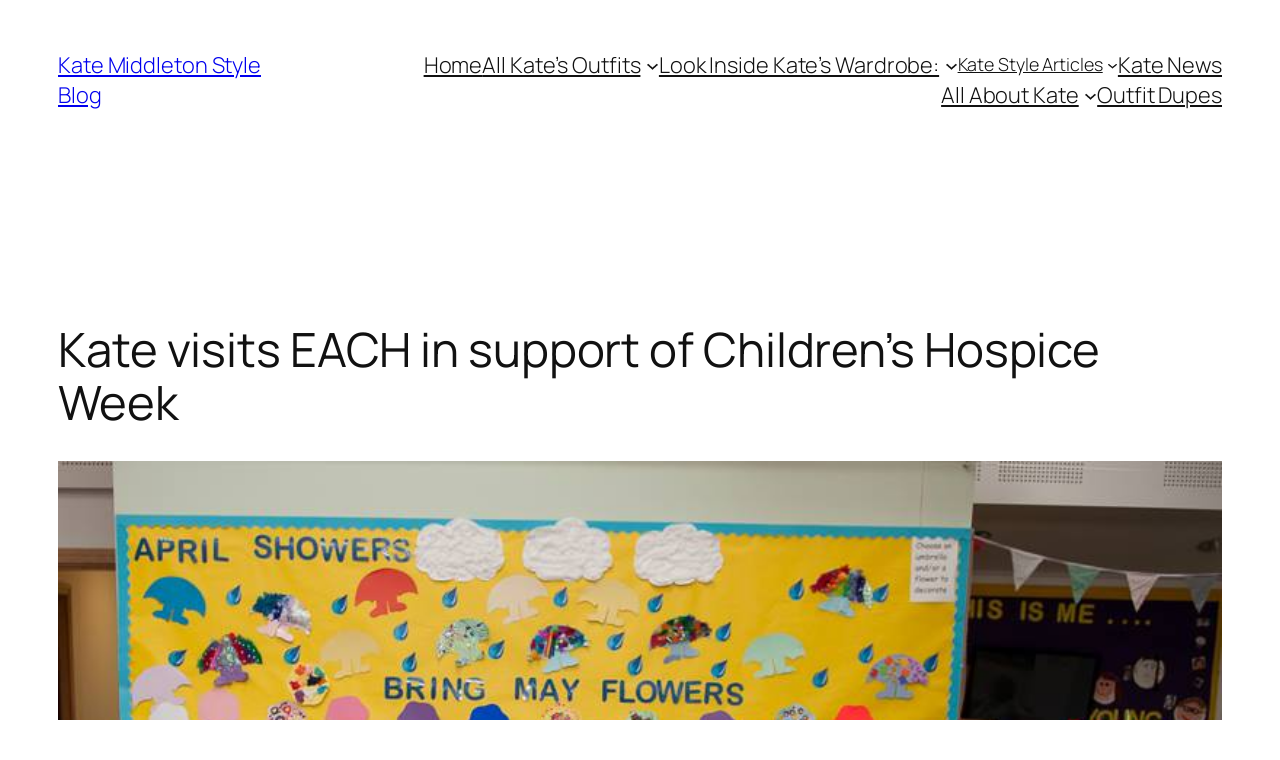

--- FILE ---
content_type: text/html; charset=UTF-8
request_url: https://katemiddletonstyle.org/kate-each-childrens-hospice-week/
body_size: 36731
content:
<!DOCTYPE html>
<html lang="en-US">
<head>
	<meta charset="UTF-8" />
	<script data-cfasync="false" data-no-defer="1" data-no-minify="1" data-no-optimize="1">var ewww_webp_supported=!1;function check_webp_feature(A,e){var w;e=void 0!==e?e:function(){},ewww_webp_supported?e(ewww_webp_supported):((w=new Image).onload=function(){ewww_webp_supported=0<w.width&&0<w.height,e&&e(ewww_webp_supported)},w.onerror=function(){e&&e(!1)},w.src="data:image/webp;base64,"+{alpha:"UklGRkoAAABXRUJQVlA4WAoAAAAQAAAAAAAAAAAAQUxQSAwAAAARBxAR/Q9ERP8DAABWUDggGAAAABQBAJ0BKgEAAQAAAP4AAA3AAP7mtQAAAA=="}[A])}check_webp_feature("alpha");</script><script data-cfasync="false" data-no-defer="1" data-no-minify="1" data-no-optimize="1">var Arrive=function(c,w){"use strict";if(c.MutationObserver&&"undefined"!=typeof HTMLElement){var r,a=0,u=(r=HTMLElement.prototype.matches||HTMLElement.prototype.webkitMatchesSelector||HTMLElement.prototype.mozMatchesSelector||HTMLElement.prototype.msMatchesSelector,{matchesSelector:function(e,t){return e instanceof HTMLElement&&r.call(e,t)},addMethod:function(e,t,r){var a=e[t];e[t]=function(){return r.length==arguments.length?r.apply(this,arguments):"function"==typeof a?a.apply(this,arguments):void 0}},callCallbacks:function(e,t){t&&t.options.onceOnly&&1==t.firedElems.length&&(e=[e[0]]);for(var r,a=0;r=e[a];a++)r&&r.callback&&r.callback.call(r.elem,r.elem);t&&t.options.onceOnly&&1==t.firedElems.length&&t.me.unbindEventWithSelectorAndCallback.call(t.target,t.selector,t.callback)},checkChildNodesRecursively:function(e,t,r,a){for(var i,n=0;i=e[n];n++)r(i,t,a)&&a.push({callback:t.callback,elem:i}),0<i.childNodes.length&&u.checkChildNodesRecursively(i.childNodes,t,r,a)},mergeArrays:function(e,t){var r,a={};for(r in e)e.hasOwnProperty(r)&&(a[r]=e[r]);for(r in t)t.hasOwnProperty(r)&&(a[r]=t[r]);return a},toElementsArray:function(e){return e=void 0!==e&&("number"!=typeof e.length||e===c)?[e]:e}}),e=(l.prototype.addEvent=function(e,t,r,a){a={target:e,selector:t,options:r,callback:a,firedElems:[]};return this._beforeAdding&&this._beforeAdding(a),this._eventsBucket.push(a),a},l.prototype.removeEvent=function(e){for(var t,r=this._eventsBucket.length-1;t=this._eventsBucket[r];r--)e(t)&&(this._beforeRemoving&&this._beforeRemoving(t),(t=this._eventsBucket.splice(r,1))&&t.length&&(t[0].callback=null))},l.prototype.beforeAdding=function(e){this._beforeAdding=e},l.prototype.beforeRemoving=function(e){this._beforeRemoving=e},l),t=function(i,n){var o=new e,l=this,s={fireOnAttributesModification:!1};return o.beforeAdding(function(t){var e=t.target;e!==c.document&&e!==c||(e=document.getElementsByTagName("html")[0]);var r=new MutationObserver(function(e){n.call(this,e,t)}),a=i(t.options);r.observe(e,a),t.observer=r,t.me=l}),o.beforeRemoving(function(e){e.observer.disconnect()}),this.bindEvent=function(e,t,r){t=u.mergeArrays(s,t);for(var a=u.toElementsArray(this),i=0;i<a.length;i++)o.addEvent(a[i],e,t,r)},this.unbindEvent=function(){var r=u.toElementsArray(this);o.removeEvent(function(e){for(var t=0;t<r.length;t++)if(this===w||e.target===r[t])return!0;return!1})},this.unbindEventWithSelectorOrCallback=function(r){var a=u.toElementsArray(this),i=r,e="function"==typeof r?function(e){for(var t=0;t<a.length;t++)if((this===w||e.target===a[t])&&e.callback===i)return!0;return!1}:function(e){for(var t=0;t<a.length;t++)if((this===w||e.target===a[t])&&e.selector===r)return!0;return!1};o.removeEvent(e)},this.unbindEventWithSelectorAndCallback=function(r,a){var i=u.toElementsArray(this);o.removeEvent(function(e){for(var t=0;t<i.length;t++)if((this===w||e.target===i[t])&&e.selector===r&&e.callback===a)return!0;return!1})},this},i=new function(){var s={fireOnAttributesModification:!1,onceOnly:!1,existing:!1};function n(e,t,r){return!(!u.matchesSelector(e,t.selector)||(e._id===w&&(e._id=a++),-1!=t.firedElems.indexOf(e._id)))&&(t.firedElems.push(e._id),!0)}var c=(i=new t(function(e){var t={attributes:!1,childList:!0,subtree:!0};return e.fireOnAttributesModification&&(t.attributes=!0),t},function(e,i){e.forEach(function(e){var t=e.addedNodes,r=e.target,a=[];null!==t&&0<t.length?u.checkChildNodesRecursively(t,i,n,a):"attributes"===e.type&&n(r,i)&&a.push({callback:i.callback,elem:r}),u.callCallbacks(a,i)})})).bindEvent;return i.bindEvent=function(e,t,r){t=void 0===r?(r=t,s):u.mergeArrays(s,t);var a=u.toElementsArray(this);if(t.existing){for(var i=[],n=0;n<a.length;n++)for(var o=a[n].querySelectorAll(e),l=0;l<o.length;l++)i.push({callback:r,elem:o[l]});if(t.onceOnly&&i.length)return r.call(i[0].elem,i[0].elem);setTimeout(u.callCallbacks,1,i)}c.call(this,e,t,r)},i},o=new function(){var a={};function i(e,t){return u.matchesSelector(e,t.selector)}var n=(o=new t(function(){return{childList:!0,subtree:!0}},function(e,r){e.forEach(function(e){var t=e.removedNodes,e=[];null!==t&&0<t.length&&u.checkChildNodesRecursively(t,r,i,e),u.callCallbacks(e,r)})})).bindEvent;return o.bindEvent=function(e,t,r){t=void 0===r?(r=t,a):u.mergeArrays(a,t),n.call(this,e,t,r)},o};d(HTMLElement.prototype),d(NodeList.prototype),d(HTMLCollection.prototype),d(HTMLDocument.prototype),d(Window.prototype);var n={};return s(i,n,"unbindAllArrive"),s(o,n,"unbindAllLeave"),n}function l(){this._eventsBucket=[],this._beforeAdding=null,this._beforeRemoving=null}function s(e,t,r){u.addMethod(t,r,e.unbindEvent),u.addMethod(t,r,e.unbindEventWithSelectorOrCallback),u.addMethod(t,r,e.unbindEventWithSelectorAndCallback)}function d(e){e.arrive=i.bindEvent,s(i,e,"unbindArrive"),e.leave=o.bindEvent,s(o,e,"unbindLeave")}}(window,void 0),ewww_webp_supported=!1;function check_webp_feature(e,t){var r;ewww_webp_supported?t(ewww_webp_supported):((r=new Image).onload=function(){ewww_webp_supported=0<r.width&&0<r.height,t(ewww_webp_supported)},r.onerror=function(){t(!1)},r.src="data:image/webp;base64,"+{alpha:"UklGRkoAAABXRUJQVlA4WAoAAAAQAAAAAAAAAAAAQUxQSAwAAAARBxAR/Q9ERP8DAABWUDggGAAAABQBAJ0BKgEAAQAAAP4AAA3AAP7mtQAAAA==",animation:"UklGRlIAAABXRUJQVlA4WAoAAAASAAAAAAAAAAAAQU5JTQYAAAD/////AABBTk1GJgAAAAAAAAAAAAAAAAAAAGQAAABWUDhMDQAAAC8AAAAQBxAREYiI/gcA"}[e])}function ewwwLoadImages(e){if(e){for(var t=document.querySelectorAll(".batch-image img, .image-wrapper a, .ngg-pro-masonry-item a, .ngg-galleria-offscreen-seo-wrapper a"),r=0,a=t.length;r<a;r++)ewwwAttr(t[r],"data-src",t[r].getAttribute("data-webp")),ewwwAttr(t[r],"data-thumbnail",t[r].getAttribute("data-webp-thumbnail"));for(var i=document.querySelectorAll("div.woocommerce-product-gallery__image"),r=0,a=i.length;r<a;r++)ewwwAttr(i[r],"data-thumb",i[r].getAttribute("data-webp-thumb"))}for(var n=document.querySelectorAll("video"),r=0,a=n.length;r<a;r++)ewwwAttr(n[r],"poster",e?n[r].getAttribute("data-poster-webp"):n[r].getAttribute("data-poster-image"));for(var o,l=document.querySelectorAll("img.ewww_webp_lazy_load"),r=0,a=l.length;r<a;r++)e&&(ewwwAttr(l[r],"data-lazy-srcset",l[r].getAttribute("data-lazy-srcset-webp")),ewwwAttr(l[r],"data-srcset",l[r].getAttribute("data-srcset-webp")),ewwwAttr(l[r],"data-lazy-src",l[r].getAttribute("data-lazy-src-webp")),ewwwAttr(l[r],"data-src",l[r].getAttribute("data-src-webp")),ewwwAttr(l[r],"data-orig-file",l[r].getAttribute("data-webp-orig-file")),ewwwAttr(l[r],"data-medium-file",l[r].getAttribute("data-webp-medium-file")),ewwwAttr(l[r],"data-large-file",l[r].getAttribute("data-webp-large-file")),null!=(o=l[r].getAttribute("srcset"))&&!1!==o&&o.includes("R0lGOD")&&ewwwAttr(l[r],"src",l[r].getAttribute("data-lazy-src-webp"))),l[r].className=l[r].className.replace(/\bewww_webp_lazy_load\b/,"");for(var s=document.querySelectorAll(".ewww_webp"),r=0,a=s.length;r<a;r++)e?(ewwwAttr(s[r],"srcset",s[r].getAttribute("data-srcset-webp")),ewwwAttr(s[r],"src",s[r].getAttribute("data-src-webp")),ewwwAttr(s[r],"data-orig-file",s[r].getAttribute("data-webp-orig-file")),ewwwAttr(s[r],"data-medium-file",s[r].getAttribute("data-webp-medium-file")),ewwwAttr(s[r],"data-large-file",s[r].getAttribute("data-webp-large-file")),ewwwAttr(s[r],"data-large_image",s[r].getAttribute("data-webp-large_image")),ewwwAttr(s[r],"data-src",s[r].getAttribute("data-webp-src"))):(ewwwAttr(s[r],"srcset",s[r].getAttribute("data-srcset-img")),ewwwAttr(s[r],"src",s[r].getAttribute("data-src-img"))),s[r].className=s[r].className.replace(/\bewww_webp\b/,"ewww_webp_loaded");window.jQuery&&jQuery.fn.isotope&&jQuery.fn.imagesLoaded&&(jQuery(".fusion-posts-container-infinite").imagesLoaded(function(){jQuery(".fusion-posts-container-infinite").hasClass("isotope")&&jQuery(".fusion-posts-container-infinite").isotope()}),jQuery(".fusion-portfolio:not(.fusion-recent-works) .fusion-portfolio-wrapper").imagesLoaded(function(){jQuery(".fusion-portfolio:not(.fusion-recent-works) .fusion-portfolio-wrapper").isotope()}))}function ewwwWebPInit(e){ewwwLoadImages(e),ewwwNggLoadGalleries(e),document.arrive(".ewww_webp",function(){ewwwLoadImages(e)}),document.arrive(".ewww_webp_lazy_load",function(){ewwwLoadImages(e)}),document.arrive("videos",function(){ewwwLoadImages(e)}),"loading"==document.readyState?document.addEventListener("DOMContentLoaded",ewwwJSONParserInit):("undefined"!=typeof galleries&&ewwwNggParseGalleries(e),ewwwWooParseVariations(e))}function ewwwAttr(e,t,r){null!=r&&!1!==r&&e.setAttribute(t,r)}function ewwwJSONParserInit(){"undefined"!=typeof galleries&&check_webp_feature("alpha",ewwwNggParseGalleries),check_webp_feature("alpha",ewwwWooParseVariations)}function ewwwWooParseVariations(e){if(e)for(var t=document.querySelectorAll("form.variations_form"),r=0,a=t.length;r<a;r++){var i=t[r].getAttribute("data-product_variations"),n=!1;try{for(var o in i=JSON.parse(i))void 0!==i[o]&&void 0!==i[o].image&&(void 0!==i[o].image.src_webp&&(i[o].image.src=i[o].image.src_webp,n=!0),void 0!==i[o].image.srcset_webp&&(i[o].image.srcset=i[o].image.srcset_webp,n=!0),void 0!==i[o].image.full_src_webp&&(i[o].image.full_src=i[o].image.full_src_webp,n=!0),void 0!==i[o].image.gallery_thumbnail_src_webp&&(i[o].image.gallery_thumbnail_src=i[o].image.gallery_thumbnail_src_webp,n=!0),void 0!==i[o].image.thumb_src_webp&&(i[o].image.thumb_src=i[o].image.thumb_src_webp,n=!0));n&&ewwwAttr(t[r],"data-product_variations",JSON.stringify(i))}catch(e){}}}function ewwwNggParseGalleries(e){if(e)for(var t in galleries){var r=galleries[t];galleries[t].images_list=ewwwNggParseImageList(r.images_list)}}function ewwwNggLoadGalleries(e){e&&document.addEventListener("ngg.galleria.themeadded",function(e,t){window.ngg_galleria._create_backup=window.ngg_galleria.create,window.ngg_galleria.create=function(e,t){var r=$(e).data("id");return galleries["gallery_"+r].images_list=ewwwNggParseImageList(galleries["gallery_"+r].images_list),window.ngg_galleria._create_backup(e,t)}})}function ewwwNggParseImageList(e){for(var t in e){var r=e[t];if(void 0!==r["image-webp"]&&(e[t].image=r["image-webp"],delete e[t]["image-webp"]),void 0!==r["thumb-webp"]&&(e[t].thumb=r["thumb-webp"],delete e[t]["thumb-webp"]),void 0!==r.full_image_webp&&(e[t].full_image=r.full_image_webp,delete e[t].full_image_webp),void 0!==r.srcsets)for(var a in r.srcsets)nggSrcset=r.srcsets[a],void 0!==r.srcsets[a+"-webp"]&&(e[t].srcsets[a]=r.srcsets[a+"-webp"],delete e[t].srcsets[a+"-webp"]);if(void 0!==r.full_srcsets)for(var i in r.full_srcsets)nggFSrcset=r.full_srcsets[i],void 0!==r.full_srcsets[i+"-webp"]&&(e[t].full_srcsets[i]=r.full_srcsets[i+"-webp"],delete e[t].full_srcsets[i+"-webp"])}return e}check_webp_feature("alpha",ewwwWebPInit);</script><meta name="viewport" content="width=device-width, initial-scale=1" />
<meta name='robots' content='index, follow, max-image-preview:large, max-snippet:-1, max-video-preview:-1' />
	<style>img:is([sizes="auto" i], [sizes^="auto," i]) { contain-intrinsic-size: 3000px 1500px }</style>
	
	<!-- This site is optimized with the Yoast SEO Premium plugin v25.9 (Yoast SEO v26.7) - https://yoast.com/wordpress/plugins/seo/ -->
	<link rel="canonical" href="https://katemiddletonstyle.org/kate-each-childrens-hospice-week/" />
	<meta property="og:locale" content="en_US" />
	<meta property="og:type" content="article" />
	<meta property="og:title" content="Kate visits EACH in support of Children’s Hospice Week" />
	<meta property="og:description" content="Many followers of this blog will already be aware that Kate is a keen supporter of children’s hospices. She is patron of the charity EACH (East Anglia’s" />
	<meta property="og:url" content="https://katemiddletonstyle.org/kate-each-childrens-hospice-week/" />
	<meta property="og:site_name" content="Kate Middleton Style Blog" />
	<meta property="article:publisher" content="https://www.facebook.com/kate.middleton.style" />
	<meta property="article:published_time" content="2014-06-19T16:54:56+00:00" />
	<meta property="article:modified_time" content="2014-06-20T16:41:52+00:00" />
	<meta property="og:image" content="https://katemiddletonstyle.org/wp-content/uploads/2014/06/10500429_10152223188187404_5664031819874791560_n.jpg" />
	<meta property="og:image:width" content="800" />
	<meta property="og:image:height" content="532" />
	<meta property="og:image:type" content="image/jpeg" />
	<meta name="author" content="Carly W" />
	<meta name="twitter:card" content="summary_large_image" />
	<meta name="twitter:creator" content="@KateMiddStyle" />
	<meta name="twitter:site" content="@KateMiddStyle" />
	<meta name="twitter:label1" content="Written by" />
	<meta name="twitter:data1" content="Carly W" />
	<meta name="twitter:label2" content="Est. reading time" />
	<meta name="twitter:data2" content="2 minutes" />
	<script type="application/ld+json" class="yoast-schema-graph">{"@context":"https://schema.org","@graph":[{"@type":"NewsArticle","@id":"https://katemiddletonstyle.org/kate-each-childrens-hospice-week/#article","isPartOf":{"@id":"https://katemiddletonstyle.org/kate-each-childrens-hospice-week/"},"author":{"name":"Carly W","@id":"https://katemiddletonstyle.org/#/schema/person/4e901ebf4cb5a0a100c6d7cfc920ab55"},"headline":"Kate visits EACH in support of Children’s Hospice Week","datePublished":"2014-06-19T16:54:56+00:00","dateModified":"2014-06-20T16:41:52+00:00","mainEntityOfPage":{"@id":"https://katemiddletonstyle.org/kate-each-childrens-hospice-week/"},"wordCount":472,"publisher":{"@id":"https://katemiddletonstyle.org/#organization"},"image":{"@id":"https://katemiddletonstyle.org/kate-each-childrens-hospice-week/#primaryimage"},"thumbnailUrl":"https://katemiddletonstyle.org/wp-content/uploads/2014/06/10500429_10152223188187404_5664031819874791560_n.jpg","articleSection":["Kate Middleton News"],"inLanguage":"en-US","copyrightYear":"2014","copyrightHolder":{"@id":"https://katemiddletonstyle.org/#organization"}},{"@type":"WebPage","@id":"https://katemiddletonstyle.org/kate-each-childrens-hospice-week/","url":"https://katemiddletonstyle.org/kate-each-childrens-hospice-week/","name":"Kate visits EACH in support of Children’s Hospice Week","isPartOf":{"@id":"https://katemiddletonstyle.org/#website"},"primaryImageOfPage":{"@id":"https://katemiddletonstyle.org/kate-each-childrens-hospice-week/#primaryimage"},"image":{"@id":"https://katemiddletonstyle.org/kate-each-childrens-hospice-week/#primaryimage"},"thumbnailUrl":"https://katemiddletonstyle.org/wp-content/uploads/2014/06/10500429_10152223188187404_5664031819874791560_n.jpg","datePublished":"2014-06-19T16:54:56+00:00","dateModified":"2014-06-20T16:41:52+00:00","breadcrumb":{"@id":"https://katemiddletonstyle.org/kate-each-childrens-hospice-week/#breadcrumb"},"inLanguage":"en-US","potentialAction":[{"@type":"ReadAction","target":["https://katemiddletonstyle.org/kate-each-childrens-hospice-week/"]}]},{"@type":"ImageObject","inLanguage":"en-US","@id":"https://katemiddletonstyle.org/kate-each-childrens-hospice-week/#primaryimage","url":"https://katemiddletonstyle.org/wp-content/uploads/2014/06/10500429_10152223188187404_5664031819874791560_n.jpg","contentUrl":"https://katemiddletonstyle.org/wp-content/uploads/2014/06/10500429_10152223188187404_5664031819874791560_n.jpg","width":800,"height":532,"caption":"Photography: Nick Davis www.nickspicsphotography.me.uk © The Royal Foundation"},{"@type":"BreadcrumbList","@id":"https://katemiddletonstyle.org/kate-each-childrens-hospice-week/#breadcrumb","itemListElement":[{"@type":"ListItem","position":1,"name":"Home","item":"https://katemiddletonstyle.org/"},{"@type":"ListItem","position":2,"name":"Kate Middleton News","item":"https://katemiddletonstyle.org/category/news/"},{"@type":"ListItem","position":3,"name":"Kate visits EACH in support of Children’s Hospice Week"}]},{"@type":"WebSite","@id":"https://katemiddletonstyle.org/#website","url":"https://katemiddletonstyle.org/","name":"Kate Middleton Style Blog","description":"A FASHION BLOG CHRONICLING KATE MIDDLETON—The Princess of Wales&#039;s— STYLE","publisher":{"@id":"https://katemiddletonstyle.org/#organization"},"alternateName":"KMSB - Kate Middleton Style","potentialAction":[{"@type":"SearchAction","target":{"@type":"EntryPoint","urlTemplate":"https://katemiddletonstyle.org/?s={search_term_string}"},"query-input":{"@type":"PropertyValueSpecification","valueRequired":true,"valueName":"search_term_string"}}],"inLanguage":"en-US"},{"@type":"Organization","@id":"https://katemiddletonstyle.org/#organization","name":"Kate Middleton Style Blog","alternateName":"KMSB - Kate Middleton Style","url":"https://katemiddletonstyle.org/","logo":{"@type":"ImageObject","inLanguage":"en-US","@id":"https://katemiddletonstyle.org/#/schema/logo/image/","url":"https://katemiddletonstyle.org/wp-content/uploads/2017/02/KATE-MIDDLETON-BAFTA.jpg","contentUrl":"https://katemiddletonstyle.org/wp-content/uploads/2017/02/KATE-MIDDLETON-BAFTA.jpg","width":1200,"height":700,"caption":"Kate Middleton Style Blog"},"image":{"@id":"https://katemiddletonstyle.org/#/schema/logo/image/"},"sameAs":["https://www.facebook.com/kate.middleton.style","https://x.com/KateMiddStyle","https://www.instagram.com/katemiddstyle/"],"description":"A royal blog about the Princess of Wales and her outfits! Run by Carly Whitewood. I blog about Kate’s engagements and what she wears during public appearances, plus I write fashion round-up articles and ‘get the look’ style posts. I also post bits of news about the Princess and share updates about her family.","foundingDate":"2011-05-01"},{"@type":"Person","@id":"https://katemiddletonstyle.org/#/schema/person/4e901ebf4cb5a0a100c6d7cfc920ab55","name":"Carly W","image":{"@type":"ImageObject","inLanguage":"en-US","@id":"https://katemiddletonstyle.org/#/schema/person/image/","url":"https://katemiddletonstyle.org/wp-content/wphb-cache/gravatar/afe/afe4850750d96d52ae1be174cf5e5a1ex96.jpg","contentUrl":"https://katemiddletonstyle.org/wp-content/wphb-cache/gravatar/afe/afe4850750d96d52ae1be174cf5e5a1ex96.jpg","caption":"Carly W"},"description":"Thanks for stopping by! My name is Carly and I've been writing Kate Middleton Style Blog for 11 years! You can read more about me and my site on this page.","sameAs":["https://katemiddletonstyle.org/"]}]}</script>
	<!-- / Yoast SEO Premium plugin. -->


<title>Kate visits EACH in support of Children’s Hospice Week</title>
<link rel='dns-prefetch' href='//scripts.mediavine.com' />
<link rel='dns-prefetch' href='//fonts.googleapis.com' />
<link rel='dns-prefetch' href='//fonts.gstatic.com' />
<link rel='dns-prefetch' href='//ajax.googleapis.com' />
<link rel='dns-prefetch' href='//apis.google.com' />
<link rel='dns-prefetch' href='//google-analytics.com' />
<link rel='dns-prefetch' href='//www.google-analytics.com' />
<link rel='dns-prefetch' href='//ssl.google-analytics.com' />
<link rel='dns-prefetch' href='//youtube.com' />
<link rel='dns-prefetch' href='//s.gravatar.com' />
<link rel="alternate" type="application/rss+xml" title="Kate Middleton Style Blog &raquo; Feed" href="https://katemiddletonstyle.org/feed/" />
<style id='wp-block-site-title-inline-css'>
.wp-block-site-title{box-sizing:border-box}.wp-block-site-title :where(a){color:inherit;font-family:inherit;font-size:inherit;font-style:inherit;font-weight:inherit;letter-spacing:inherit;line-height:inherit;text-decoration:inherit}
</style>
<style id='wp-block-navigation-link-inline-css'>
.wp-block-navigation .wp-block-navigation-item__label{overflow-wrap:break-word}.wp-block-navigation .wp-block-navigation-item__description{display:none}.link-ui-tools{border-top:1px solid #f0f0f0;padding:8px}.link-ui-block-inserter{padding-top:8px}.link-ui-block-inserter__back{margin-left:8px;text-transform:uppercase}
</style>
<link rel='stylesheet' id='wp-block-navigation-css' href='https://katemiddletonstyle.org/wp-includes/blocks/navigation/style.min.css?ver=db68c82c21daadb1eeceece934beaeb7' media='all' />
<style id='wp-block-group-inline-css'>
.wp-block-group{box-sizing:border-box}:where(.wp-block-group.wp-block-group-is-layout-constrained){position:relative}
</style>
<style id='wp-block-post-title-inline-css'>
.wp-block-post-title{box-sizing:border-box;word-break:break-word}.wp-block-post-title :where(a){display:inline-block;font-family:inherit;font-size:inherit;font-style:inherit;font-weight:inherit;letter-spacing:inherit;line-height:inherit;text-decoration:inherit}
</style>
<style id='wp-block-post-featured-image-inline-css'>
.wp-block-post-featured-image{margin-left:0;margin-right:0}.wp-block-post-featured-image a{display:block;height:100%}.wp-block-post-featured-image :where(img){box-sizing:border-box;height:auto;max-width:100%;vertical-align:bottom;width:100%}.wp-block-post-featured-image.alignfull img,.wp-block-post-featured-image.alignwide img{width:100%}.wp-block-post-featured-image .wp-block-post-featured-image__overlay.has-background-dim{background-color:#000;inset:0;position:absolute}.wp-block-post-featured-image{position:relative}.wp-block-post-featured-image .wp-block-post-featured-image__overlay.has-background-gradient{background-color:initial}.wp-block-post-featured-image .wp-block-post-featured-image__overlay.has-background-dim-0{opacity:0}.wp-block-post-featured-image .wp-block-post-featured-image__overlay.has-background-dim-10{opacity:.1}.wp-block-post-featured-image .wp-block-post-featured-image__overlay.has-background-dim-20{opacity:.2}.wp-block-post-featured-image .wp-block-post-featured-image__overlay.has-background-dim-30{opacity:.3}.wp-block-post-featured-image .wp-block-post-featured-image__overlay.has-background-dim-40{opacity:.4}.wp-block-post-featured-image .wp-block-post-featured-image__overlay.has-background-dim-50{opacity:.5}.wp-block-post-featured-image .wp-block-post-featured-image__overlay.has-background-dim-60{opacity:.6}.wp-block-post-featured-image .wp-block-post-featured-image__overlay.has-background-dim-70{opacity:.7}.wp-block-post-featured-image .wp-block-post-featured-image__overlay.has-background-dim-80{opacity:.8}.wp-block-post-featured-image .wp-block-post-featured-image__overlay.has-background-dim-90{opacity:.9}.wp-block-post-featured-image .wp-block-post-featured-image__overlay.has-background-dim-100{opacity:1}.wp-block-post-featured-image:where(.alignleft,.alignright){width:100%}
</style>
<style id='wp-block-paragraph-inline-css'>
.is-small-text{font-size:.875em}.is-regular-text{font-size:1em}.is-large-text{font-size:2.25em}.is-larger-text{font-size:3em}.has-drop-cap:not(:focus):first-letter{float:left;font-size:8.4em;font-style:normal;font-weight:100;line-height:.68;margin:.05em .1em 0 0;text-transform:uppercase}body.rtl .has-drop-cap:not(:focus):first-letter{float:none;margin-left:.1em}p.has-drop-cap.has-background{overflow:hidden}:root :where(p.has-background){padding:1.25em 2.375em}:where(p.has-text-color:not(.has-link-color)) a{color:inherit}p.has-text-align-left[style*="writing-mode:vertical-lr"],p.has-text-align-right[style*="writing-mode:vertical-rl"]{rotate:180deg}
</style>
<style id='wp-block-post-content-inline-css'>
.wp-block-post-content{display:flow-root}
</style>
<style id='wp-block-post-author-name-inline-css'>
.wp-block-post-author-name{box-sizing:border-box}
</style>
<style id='wp-block-post-date-inline-css'>
.wp-block-post-date{box-sizing:border-box}
</style>
<style id='wp-block-post-terms-inline-css'>
.wp-block-post-terms{box-sizing:border-box}.wp-block-post-terms .wp-block-post-terms__separator{white-space:pre-wrap}
</style>
<style id='wp-block-post-navigation-link-inline-css'>
.wp-block-post-navigation-link .wp-block-post-navigation-link__arrow-previous{display:inline-block;margin-right:1ch}.wp-block-post-navigation-link .wp-block-post-navigation-link__arrow-previous:not(.is-arrow-chevron){transform:scaleX(1)}.wp-block-post-navigation-link .wp-block-post-navigation-link__arrow-next{display:inline-block;margin-left:1ch}.wp-block-post-navigation-link .wp-block-post-navigation-link__arrow-next:not(.is-arrow-chevron){transform:scaleX(1)}.wp-block-post-navigation-link.has-text-align-left[style*="writing-mode: vertical-lr"],.wp-block-post-navigation-link.has-text-align-right[style*="writing-mode: vertical-rl"]{rotate:180deg}
</style>
<style id='wp-block-comments-inline-css'>
.wp-block-post-comments{box-sizing:border-box}.wp-block-post-comments .alignleft{float:left}.wp-block-post-comments .alignright{float:right}.wp-block-post-comments .navigation:after{clear:both;content:"";display:table}.wp-block-post-comments .commentlist{clear:both;list-style:none;margin:0;padding:0}.wp-block-post-comments .commentlist .comment{min-height:2.25em;padding-left:3.25em}.wp-block-post-comments .commentlist .comment p{font-size:1em;line-height:1.8;margin:1em 0}.wp-block-post-comments .commentlist .children{list-style:none;margin:0;padding:0}.wp-block-post-comments .comment-author{line-height:1.5}.wp-block-post-comments .comment-author .avatar{border-radius:1.5em;display:block;float:left;height:2.5em;margin-right:.75em;margin-top:.5em;width:2.5em}.wp-block-post-comments .comment-author cite{font-style:normal}.wp-block-post-comments .comment-meta{font-size:.875em;line-height:1.5}.wp-block-post-comments .comment-meta b{font-weight:400}.wp-block-post-comments .comment-meta .comment-awaiting-moderation{display:block;margin-bottom:1em;margin-top:1em}.wp-block-post-comments .comment-body .commentmetadata{font-size:.875em}.wp-block-post-comments .comment-form-author label,.wp-block-post-comments .comment-form-comment label,.wp-block-post-comments .comment-form-email label,.wp-block-post-comments .comment-form-url label{display:block;margin-bottom:.25em}.wp-block-post-comments .comment-form input:not([type=submit]):not([type=checkbox]),.wp-block-post-comments .comment-form textarea{box-sizing:border-box;display:block;width:100%}.wp-block-post-comments .comment-form-cookies-consent{display:flex;gap:.25em}.wp-block-post-comments .comment-form-cookies-consent #wp-comment-cookies-consent{margin-top:.35em}.wp-block-post-comments .comment-reply-title{margin-bottom:0}.wp-block-post-comments .comment-reply-title :where(small){font-size:var(--wp--preset--font-size--medium,smaller);margin-left:.5em}.wp-block-post-comments .reply{font-size:.875em;margin-bottom:1.4em}.wp-block-post-comments input:not([type=submit]),.wp-block-post-comments textarea{border:1px solid #949494;font-family:inherit;font-size:1em}.wp-block-post-comments input:not([type=submit]):not([type=checkbox]),.wp-block-post-comments textarea{padding:calc(.667em + 2px)}:where(.wp-block-post-comments input[type=submit]){border:none}.wp-block-comments{box-sizing:border-box}
</style>
<style id='wp-block-heading-inline-css'>
h1.has-background,h2.has-background,h3.has-background,h4.has-background,h5.has-background,h6.has-background{padding:1.25em 2.375em}h1.has-text-align-left[style*=writing-mode]:where([style*=vertical-lr]),h1.has-text-align-right[style*=writing-mode]:where([style*=vertical-rl]),h2.has-text-align-left[style*=writing-mode]:where([style*=vertical-lr]),h2.has-text-align-right[style*=writing-mode]:where([style*=vertical-rl]),h3.has-text-align-left[style*=writing-mode]:where([style*=vertical-lr]),h3.has-text-align-right[style*=writing-mode]:where([style*=vertical-rl]),h4.has-text-align-left[style*=writing-mode]:where([style*=vertical-lr]),h4.has-text-align-right[style*=writing-mode]:where([style*=vertical-rl]),h5.has-text-align-left[style*=writing-mode]:where([style*=vertical-lr]),h5.has-text-align-right[style*=writing-mode]:where([style*=vertical-rl]),h6.has-text-align-left[style*=writing-mode]:where([style*=vertical-lr]),h6.has-text-align-right[style*=writing-mode]:where([style*=vertical-rl]){rotate:180deg}
</style>
<style id='wp-block-post-template-inline-css'>
.wp-block-post-template{box-sizing:border-box;list-style:none;margin-bottom:0;margin-top:0;max-width:100%;padding:0}.wp-block-post-template.is-flex-container{display:flex;flex-direction:row;flex-wrap:wrap;gap:1.25em}.wp-block-post-template.is-flex-container>li{margin:0;width:100%}@media (min-width:600px){.wp-block-post-template.is-flex-container.is-flex-container.columns-2>li{width:calc(50% - .625em)}.wp-block-post-template.is-flex-container.is-flex-container.columns-3>li{width:calc(33.33333% - .83333em)}.wp-block-post-template.is-flex-container.is-flex-container.columns-4>li{width:calc(25% - .9375em)}.wp-block-post-template.is-flex-container.is-flex-container.columns-5>li{width:calc(20% - 1em)}.wp-block-post-template.is-flex-container.is-flex-container.columns-6>li{width:calc(16.66667% - 1.04167em)}}@media (max-width:600px){.wp-block-post-template-is-layout-grid.wp-block-post-template-is-layout-grid.wp-block-post-template-is-layout-grid.wp-block-post-template-is-layout-grid{grid-template-columns:1fr}}.wp-block-post-template-is-layout-constrained>li>.alignright,.wp-block-post-template-is-layout-flow>li>.alignright{float:right;margin-inline-end:0;margin-inline-start:2em}.wp-block-post-template-is-layout-constrained>li>.alignleft,.wp-block-post-template-is-layout-flow>li>.alignleft{float:left;margin-inline-end:2em;margin-inline-start:0}.wp-block-post-template-is-layout-constrained>li>.aligncenter,.wp-block-post-template-is-layout-flow>li>.aligncenter{margin-inline-end:auto;margin-inline-start:auto}
</style>
<style id='wp-block-site-tagline-inline-css'>
.wp-block-site-tagline{box-sizing:border-box}
</style>
<style id='wp-block-search-inline-css'>
.wp-block-search__button{margin-left:10px;word-break:normal}.wp-block-search__button.has-icon{line-height:0}.wp-block-search__button svg{height:1.25em;min-height:24px;min-width:24px;width:1.25em;fill:currentColor;vertical-align:text-bottom}:where(.wp-block-search__button){border:1px solid #ccc;padding:6px 10px}.wp-block-search__inside-wrapper{display:flex;flex:auto;flex-wrap:nowrap;max-width:100%}.wp-block-search__label{width:100%}.wp-block-search__input{appearance:none;border:1px solid #949494;flex-grow:1;margin-left:0;margin-right:0;min-width:3rem;padding:8px;text-decoration:unset!important}.wp-block-search.wp-block-search__button-only .wp-block-search__button{box-sizing:border-box;display:flex;flex-shrink:0;justify-content:center;margin-left:0;max-width:100%}.wp-block-search.wp-block-search__button-only .wp-block-search__inside-wrapper{min-width:0!important;transition-property:width}.wp-block-search.wp-block-search__button-only .wp-block-search__input{flex-basis:100%;transition-duration:.3s}.wp-block-search.wp-block-search__button-only.wp-block-search__searchfield-hidden,.wp-block-search.wp-block-search__button-only.wp-block-search__searchfield-hidden .wp-block-search__inside-wrapper{overflow:hidden}.wp-block-search.wp-block-search__button-only.wp-block-search__searchfield-hidden .wp-block-search__input{border-left-width:0!important;border-right-width:0!important;flex-basis:0;flex-grow:0;margin:0;min-width:0!important;padding-left:0!important;padding-right:0!important;width:0!important}:where(.wp-block-search__input){font-family:inherit;font-size:inherit;font-style:inherit;font-weight:inherit;letter-spacing:inherit;line-height:inherit;text-transform:inherit}:where(.wp-block-search__button-inside .wp-block-search__inside-wrapper){border:1px solid #949494;box-sizing:border-box;padding:4px}:where(.wp-block-search__button-inside .wp-block-search__inside-wrapper) .wp-block-search__input{border:none;border-radius:0;padding:0 4px}:where(.wp-block-search__button-inside .wp-block-search__inside-wrapper) .wp-block-search__input:focus{outline:none}:where(.wp-block-search__button-inside .wp-block-search__inside-wrapper) :where(.wp-block-search__button){padding:4px 8px}.wp-block-search.aligncenter .wp-block-search__inside-wrapper{margin:auto}.wp-block[data-align=right] .wp-block-search.wp-block-search__button-only .wp-block-search__inside-wrapper{float:right}
</style>
<style id='wp-block-spacer-inline-css'>
.wp-block-spacer{clear:both}
</style>
<style id='wp-block-columns-inline-css'>
.wp-block-columns{align-items:normal!important;box-sizing:border-box;display:flex;flex-wrap:wrap!important}@media (min-width:782px){.wp-block-columns{flex-wrap:nowrap!important}}.wp-block-columns.are-vertically-aligned-top{align-items:flex-start}.wp-block-columns.are-vertically-aligned-center{align-items:center}.wp-block-columns.are-vertically-aligned-bottom{align-items:flex-end}@media (max-width:781px){.wp-block-columns:not(.is-not-stacked-on-mobile)>.wp-block-column{flex-basis:100%!important}}@media (min-width:782px){.wp-block-columns:not(.is-not-stacked-on-mobile)>.wp-block-column{flex-basis:0;flex-grow:1}.wp-block-columns:not(.is-not-stacked-on-mobile)>.wp-block-column[style*=flex-basis]{flex-grow:0}}.wp-block-columns.is-not-stacked-on-mobile{flex-wrap:nowrap!important}.wp-block-columns.is-not-stacked-on-mobile>.wp-block-column{flex-basis:0;flex-grow:1}.wp-block-columns.is-not-stacked-on-mobile>.wp-block-column[style*=flex-basis]{flex-grow:0}:where(.wp-block-columns){margin-bottom:1.75em}:where(.wp-block-columns.has-background){padding:1.25em 2.375em}.wp-block-column{flex-grow:1;min-width:0;overflow-wrap:break-word;word-break:break-word}.wp-block-column.is-vertically-aligned-top{align-self:flex-start}.wp-block-column.is-vertically-aligned-center{align-self:center}.wp-block-column.is-vertically-aligned-bottom{align-self:flex-end}.wp-block-column.is-vertically-aligned-stretch{align-self:stretch}.wp-block-column.is-vertically-aligned-bottom,.wp-block-column.is-vertically-aligned-center,.wp-block-column.is-vertically-aligned-top{width:100%}
</style>
<style id='wp-block-latest-posts-inline-css'>
.wp-block-latest-posts{box-sizing:border-box}.wp-block-latest-posts.alignleft{margin-right:2em}.wp-block-latest-posts.alignright{margin-left:2em}.wp-block-latest-posts.wp-block-latest-posts__list{list-style:none}.wp-block-latest-posts.wp-block-latest-posts__list li{clear:both;overflow-wrap:break-word}.wp-block-latest-posts.is-grid{display:flex;flex-wrap:wrap}.wp-block-latest-posts.is-grid li{margin:0 1.25em 1.25em 0;width:100%}@media (min-width:600px){.wp-block-latest-posts.columns-2 li{width:calc(50% - .625em)}.wp-block-latest-posts.columns-2 li:nth-child(2n){margin-right:0}.wp-block-latest-posts.columns-3 li{width:calc(33.33333% - .83333em)}.wp-block-latest-posts.columns-3 li:nth-child(3n){margin-right:0}.wp-block-latest-posts.columns-4 li{width:calc(25% - .9375em)}.wp-block-latest-posts.columns-4 li:nth-child(4n){margin-right:0}.wp-block-latest-posts.columns-5 li{width:calc(20% - 1em)}.wp-block-latest-posts.columns-5 li:nth-child(5n){margin-right:0}.wp-block-latest-posts.columns-6 li{width:calc(16.66667% - 1.04167em)}.wp-block-latest-posts.columns-6 li:nth-child(6n){margin-right:0}}:root :where(.wp-block-latest-posts.is-grid){padding:0}:root :where(.wp-block-latest-posts.wp-block-latest-posts__list){padding-left:0}.wp-block-latest-posts__post-author,.wp-block-latest-posts__post-date{display:block;font-size:.8125em}.wp-block-latest-posts__post-excerpt,.wp-block-latest-posts__post-full-content{margin-bottom:1em;margin-top:.5em}.wp-block-latest-posts__featured-image a{display:inline-block}.wp-block-latest-posts__featured-image img{height:auto;max-width:100%;width:auto}.wp-block-latest-posts__featured-image.alignleft{float:left;margin-right:1em}.wp-block-latest-posts__featured-image.alignright{float:right;margin-left:1em}.wp-block-latest-posts__featured-image.aligncenter{margin-bottom:1em;text-align:center}
</style>
<style id='wp-block-library-inline-css'>
:root{--wp-admin-theme-color:#007cba;--wp-admin-theme-color--rgb:0,124,186;--wp-admin-theme-color-darker-10:#006ba1;--wp-admin-theme-color-darker-10--rgb:0,107,161;--wp-admin-theme-color-darker-20:#005a87;--wp-admin-theme-color-darker-20--rgb:0,90,135;--wp-admin-border-width-focus:2px;--wp-block-synced-color:#7a00df;--wp-block-synced-color--rgb:122,0,223;--wp-bound-block-color:var(--wp-block-synced-color)}@media (min-resolution:192dpi){:root{--wp-admin-border-width-focus:1.5px}}.wp-element-button{cursor:pointer}:root{--wp--preset--font-size--normal:16px;--wp--preset--font-size--huge:42px}:root .has-very-light-gray-background-color{background-color:#eee}:root .has-very-dark-gray-background-color{background-color:#313131}:root .has-very-light-gray-color{color:#eee}:root .has-very-dark-gray-color{color:#313131}:root .has-vivid-green-cyan-to-vivid-cyan-blue-gradient-background{background:linear-gradient(135deg,#00d084,#0693e3)}:root .has-purple-crush-gradient-background{background:linear-gradient(135deg,#34e2e4,#4721fb 50%,#ab1dfe)}:root .has-hazy-dawn-gradient-background{background:linear-gradient(135deg,#faaca8,#dad0ec)}:root .has-subdued-olive-gradient-background{background:linear-gradient(135deg,#fafae1,#67a671)}:root .has-atomic-cream-gradient-background{background:linear-gradient(135deg,#fdd79a,#004a59)}:root .has-nightshade-gradient-background{background:linear-gradient(135deg,#330968,#31cdcf)}:root .has-midnight-gradient-background{background:linear-gradient(135deg,#020381,#2874fc)}.has-regular-font-size{font-size:1em}.has-larger-font-size{font-size:2.625em}.has-normal-font-size{font-size:var(--wp--preset--font-size--normal)}.has-huge-font-size{font-size:var(--wp--preset--font-size--huge)}.has-text-align-center{text-align:center}.has-text-align-left{text-align:left}.has-text-align-right{text-align:right}#end-resizable-editor-section{display:none}.aligncenter{clear:both}.items-justified-left{justify-content:flex-start}.items-justified-center{justify-content:center}.items-justified-right{justify-content:flex-end}.items-justified-space-between{justify-content:space-between}.screen-reader-text{border:0;clip-path:inset(50%);height:1px;margin:-1px;overflow:hidden;padding:0;position:absolute;width:1px;word-wrap:normal!important}.screen-reader-text:focus{background-color:#ddd;clip-path:none;color:#444;display:block;font-size:1em;height:auto;left:5px;line-height:normal;padding:15px 23px 14px;text-decoration:none;top:5px;width:auto;z-index:100000}html :where(.has-border-color){border-style:solid}html :where([style*=border-top-color]){border-top-style:solid}html :where([style*=border-right-color]){border-right-style:solid}html :where([style*=border-bottom-color]){border-bottom-style:solid}html :where([style*=border-left-color]){border-left-style:solid}html :where([style*=border-width]){border-style:solid}html :where([style*=border-top-width]){border-top-style:solid}html :where([style*=border-right-width]){border-right-style:solid}html :where([style*=border-bottom-width]){border-bottom-style:solid}html :where([style*=border-left-width]){border-left-style:solid}html :where(img[class*=wp-image-]){height:auto;max-width:100%}:where(figure){margin:0 0 1em}html :where(.is-position-sticky){--wp-admin--admin-bar--position-offset:var(--wp-admin--admin-bar--height,0px)}@media screen and (max-width:600px){html :where(.is-position-sticky){--wp-admin--admin-bar--position-offset:0px}}
</style>
<style id='global-styles-inline-css'>
:root{--wp--preset--aspect-ratio--square: 1;--wp--preset--aspect-ratio--4-3: 4/3;--wp--preset--aspect-ratio--3-4: 3/4;--wp--preset--aspect-ratio--3-2: 3/2;--wp--preset--aspect-ratio--2-3: 2/3;--wp--preset--aspect-ratio--16-9: 16/9;--wp--preset--aspect-ratio--9-16: 9/16;--wp--preset--color--black: #000000;--wp--preset--color--cyan-bluish-gray: #abb8c3;--wp--preset--color--white: #ffffff;--wp--preset--color--pale-pink: #f78da7;--wp--preset--color--vivid-red: #cf2e2e;--wp--preset--color--luminous-vivid-orange: #ff6900;--wp--preset--color--luminous-vivid-amber: #fcb900;--wp--preset--color--light-green-cyan: #7bdcb5;--wp--preset--color--vivid-green-cyan: #00d084;--wp--preset--color--pale-cyan-blue: #8ed1fc;--wp--preset--color--vivid-cyan-blue: #0693e3;--wp--preset--color--vivid-purple: #9b51e0;--wp--preset--color--base: #FFFFFF;--wp--preset--color--contrast: #111111;--wp--preset--color--accent-1: #FFEE58;--wp--preset--color--accent-2: #F6CFF4;--wp--preset--color--accent-3: #503AA8;--wp--preset--color--accent-4: #686868;--wp--preset--color--accent-5: #FBFAF3;--wp--preset--color--accent-6: color-mix(in srgb, currentColor 20%, transparent);--wp--preset--gradient--vivid-cyan-blue-to-vivid-purple: linear-gradient(135deg,rgba(6,147,227,1) 0%,rgb(155,81,224) 100%);--wp--preset--gradient--light-green-cyan-to-vivid-green-cyan: linear-gradient(135deg,rgb(122,220,180) 0%,rgb(0,208,130) 100%);--wp--preset--gradient--luminous-vivid-amber-to-luminous-vivid-orange: linear-gradient(135deg,rgba(252,185,0,1) 0%,rgba(255,105,0,1) 100%);--wp--preset--gradient--luminous-vivid-orange-to-vivid-red: linear-gradient(135deg,rgba(255,105,0,1) 0%,rgb(207,46,46) 100%);--wp--preset--gradient--very-light-gray-to-cyan-bluish-gray: linear-gradient(135deg,rgb(238,238,238) 0%,rgb(169,184,195) 100%);--wp--preset--gradient--cool-to-warm-spectrum: linear-gradient(135deg,rgb(74,234,220) 0%,rgb(151,120,209) 20%,rgb(207,42,186) 40%,rgb(238,44,130) 60%,rgb(251,105,98) 80%,rgb(254,248,76) 100%);--wp--preset--gradient--blush-light-purple: linear-gradient(135deg,rgb(255,206,236) 0%,rgb(152,150,240) 100%);--wp--preset--gradient--blush-bordeaux: linear-gradient(135deg,rgb(254,205,165) 0%,rgb(254,45,45) 50%,rgb(107,0,62) 100%);--wp--preset--gradient--luminous-dusk: linear-gradient(135deg,rgb(255,203,112) 0%,rgb(199,81,192) 50%,rgb(65,88,208) 100%);--wp--preset--gradient--pale-ocean: linear-gradient(135deg,rgb(255,245,203) 0%,rgb(182,227,212) 50%,rgb(51,167,181) 100%);--wp--preset--gradient--electric-grass: linear-gradient(135deg,rgb(202,248,128) 0%,rgb(113,206,126) 100%);--wp--preset--gradient--midnight: linear-gradient(135deg,rgb(2,3,129) 0%,rgb(40,116,252) 100%);--wp--preset--font-size--small: 0.875rem;--wp--preset--font-size--medium: clamp(1rem, 1rem + ((1vw - 0.2rem) * 0.196), 1.125rem);--wp--preset--font-size--large: clamp(1.125rem, 1.125rem + ((1vw - 0.2rem) * 0.392), 1.375rem);--wp--preset--font-size--x-large: clamp(1.75rem, 1.75rem + ((1vw - 0.2rem) * 0.392), 2rem);--wp--preset--font-size--xx-large: clamp(2.15rem, 2.15rem + ((1vw - 0.2rem) * 1.333), 3rem);--wp--preset--font-family--manrope: Manrope, sans-serif;--wp--preset--font-family--fira-code: "Fira Code", monospace;--wp--preset--spacing--20: 10px;--wp--preset--spacing--30: 20px;--wp--preset--spacing--40: 30px;--wp--preset--spacing--50: clamp(30px, 5vw, 50px);--wp--preset--spacing--60: clamp(30px, 7vw, 70px);--wp--preset--spacing--70: clamp(50px, 7vw, 90px);--wp--preset--spacing--80: clamp(70px, 10vw, 140px);--wp--preset--shadow--natural: 6px 6px 9px rgba(0, 0, 0, 0.2);--wp--preset--shadow--deep: 12px 12px 50px rgba(0, 0, 0, 0.4);--wp--preset--shadow--sharp: 6px 6px 0px rgba(0, 0, 0, 0.2);--wp--preset--shadow--outlined: 6px 6px 0px -3px rgba(255, 255, 255, 1), 6px 6px rgba(0, 0, 0, 1);--wp--preset--shadow--crisp: 6px 6px 0px rgba(0, 0, 0, 1);}:root { --wp--style--global--content-size: 645px;--wp--style--global--wide-size: 1340px; }:where(body) { margin: 0; }.wp-site-blocks { padding-top: var(--wp--style--root--padding-top); padding-bottom: var(--wp--style--root--padding-bottom); }.has-global-padding { padding-right: var(--wp--style--root--padding-right); padding-left: var(--wp--style--root--padding-left); }.has-global-padding > .alignfull { margin-right: calc(var(--wp--style--root--padding-right) * -1); margin-left: calc(var(--wp--style--root--padding-left) * -1); }.has-global-padding :where(:not(.alignfull.is-layout-flow) > .has-global-padding:not(.wp-block-block, .alignfull)) { padding-right: 0; padding-left: 0; }.has-global-padding :where(:not(.alignfull.is-layout-flow) > .has-global-padding:not(.wp-block-block, .alignfull)) > .alignfull { margin-left: 0; margin-right: 0; }.wp-site-blocks > .alignleft { float: left; margin-right: 2em; }.wp-site-blocks > .alignright { float: right; margin-left: 2em; }.wp-site-blocks > .aligncenter { justify-content: center; margin-left: auto; margin-right: auto; }:where(.wp-site-blocks) > * { margin-block-start: 1.2rem; margin-block-end: 0; }:where(.wp-site-blocks) > :first-child { margin-block-start: 0; }:where(.wp-site-blocks) > :last-child { margin-block-end: 0; }:root { --wp--style--block-gap: 1.2rem; }:root :where(.is-layout-flow) > :first-child{margin-block-start: 0;}:root :where(.is-layout-flow) > :last-child{margin-block-end: 0;}:root :where(.is-layout-flow) > *{margin-block-start: 1.2rem;margin-block-end: 0;}:root :where(.is-layout-constrained) > :first-child{margin-block-start: 0;}:root :where(.is-layout-constrained) > :last-child{margin-block-end: 0;}:root :where(.is-layout-constrained) > *{margin-block-start: 1.2rem;margin-block-end: 0;}:root :where(.is-layout-flex){gap: 1.2rem;}:root :where(.is-layout-grid){gap: 1.2rem;}.is-layout-flow > .alignleft{float: left;margin-inline-start: 0;margin-inline-end: 2em;}.is-layout-flow > .alignright{float: right;margin-inline-start: 2em;margin-inline-end: 0;}.is-layout-flow > .aligncenter{margin-left: auto !important;margin-right: auto !important;}.is-layout-constrained > .alignleft{float: left;margin-inline-start: 0;margin-inline-end: 2em;}.is-layout-constrained > .alignright{float: right;margin-inline-start: 2em;margin-inline-end: 0;}.is-layout-constrained > .aligncenter{margin-left: auto !important;margin-right: auto !important;}.is-layout-constrained > :where(:not(.alignleft):not(.alignright):not(.alignfull)){max-width: var(--wp--style--global--content-size);margin-left: auto !important;margin-right: auto !important;}.is-layout-constrained > .alignwide{max-width: var(--wp--style--global--wide-size);}body .is-layout-flex{display: flex;}.is-layout-flex{flex-wrap: wrap;align-items: center;}.is-layout-flex > :is(*, div){margin: 0;}body .is-layout-grid{display: grid;}.is-layout-grid > :is(*, div){margin: 0;}body{background-color: var(--wp--preset--color--base);color: var(--wp--preset--color--contrast);font-family: var(--wp--preset--font-family--manrope);font-size: var(--wp--preset--font-size--large);font-weight: 300;letter-spacing: -0.1px;line-height: 1.4;--wp--style--root--padding-top: 0px;--wp--style--root--padding-right: var(--wp--preset--spacing--50);--wp--style--root--padding-bottom: 0px;--wp--style--root--padding-left: var(--wp--preset--spacing--50);}a:where(:not(.wp-element-button)){color: currentColor;text-decoration: underline;}:root :where(a:where(:not(.wp-element-button)):hover){text-decoration: none;}h1, h2, h3, h4, h5, h6{font-weight: 400;letter-spacing: -0.1px;line-height: 1.125;}h1{font-size: var(--wp--preset--font-size--xx-large);}h2{font-size: var(--wp--preset--font-size--x-large);}h3{font-size: var(--wp--preset--font-size--large);}h4{font-size: var(--wp--preset--font-size--medium);}h5{font-size: var(--wp--preset--font-size--small);letter-spacing: 0.5px;}h6{font-size: var(--wp--preset--font-size--small);font-weight: 700;letter-spacing: 1.4px;text-transform: uppercase;}:root :where(.wp-element-button, .wp-block-button__link){background-color: var(--wp--preset--color--contrast);border-width: 0;color: var(--wp--preset--color--base);font-family: inherit;font-size: var(--wp--preset--font-size--medium);line-height: inherit;padding-top: 1rem;padding-right: 2.25rem;padding-bottom: 1rem;padding-left: 2.25rem;text-decoration: none;}:root :where(.wp-element-button:hover, .wp-block-button__link:hover){background-color: color-mix(in srgb, var(--wp--preset--color--contrast) 85%, transparent);border-color: transparent;color: var(--wp--preset--color--base);}:root :where(.wp-element-button:focus, .wp-block-button__link:focus){outline-color: var(--wp--preset--color--accent-4);outline-offset: 2px;}:root :where(.wp-element-caption, .wp-block-audio figcaption, .wp-block-embed figcaption, .wp-block-gallery figcaption, .wp-block-image figcaption, .wp-block-table figcaption, .wp-block-video figcaption){font-size: var(--wp--preset--font-size--small);line-height: 1.4;}.has-black-color{color: var(--wp--preset--color--black) !important;}.has-cyan-bluish-gray-color{color: var(--wp--preset--color--cyan-bluish-gray) !important;}.has-white-color{color: var(--wp--preset--color--white) !important;}.has-pale-pink-color{color: var(--wp--preset--color--pale-pink) !important;}.has-vivid-red-color{color: var(--wp--preset--color--vivid-red) !important;}.has-luminous-vivid-orange-color{color: var(--wp--preset--color--luminous-vivid-orange) !important;}.has-luminous-vivid-amber-color{color: var(--wp--preset--color--luminous-vivid-amber) !important;}.has-light-green-cyan-color{color: var(--wp--preset--color--light-green-cyan) !important;}.has-vivid-green-cyan-color{color: var(--wp--preset--color--vivid-green-cyan) !important;}.has-pale-cyan-blue-color{color: var(--wp--preset--color--pale-cyan-blue) !important;}.has-vivid-cyan-blue-color{color: var(--wp--preset--color--vivid-cyan-blue) !important;}.has-vivid-purple-color{color: var(--wp--preset--color--vivid-purple) !important;}.has-base-color{color: var(--wp--preset--color--base) !important;}.has-contrast-color{color: var(--wp--preset--color--contrast) !important;}.has-accent-1-color{color: var(--wp--preset--color--accent-1) !important;}.has-accent-2-color{color: var(--wp--preset--color--accent-2) !important;}.has-accent-3-color{color: var(--wp--preset--color--accent-3) !important;}.has-accent-4-color{color: var(--wp--preset--color--accent-4) !important;}.has-accent-5-color{color: var(--wp--preset--color--accent-5) !important;}.has-accent-6-color{color: var(--wp--preset--color--accent-6) !important;}.has-black-background-color{background-color: var(--wp--preset--color--black) !important;}.has-cyan-bluish-gray-background-color{background-color: var(--wp--preset--color--cyan-bluish-gray) !important;}.has-white-background-color{background-color: var(--wp--preset--color--white) !important;}.has-pale-pink-background-color{background-color: var(--wp--preset--color--pale-pink) !important;}.has-vivid-red-background-color{background-color: var(--wp--preset--color--vivid-red) !important;}.has-luminous-vivid-orange-background-color{background-color: var(--wp--preset--color--luminous-vivid-orange) !important;}.has-luminous-vivid-amber-background-color{background-color: var(--wp--preset--color--luminous-vivid-amber) !important;}.has-light-green-cyan-background-color{background-color: var(--wp--preset--color--light-green-cyan) !important;}.has-vivid-green-cyan-background-color{background-color: var(--wp--preset--color--vivid-green-cyan) !important;}.has-pale-cyan-blue-background-color{background-color: var(--wp--preset--color--pale-cyan-blue) !important;}.has-vivid-cyan-blue-background-color{background-color: var(--wp--preset--color--vivid-cyan-blue) !important;}.has-vivid-purple-background-color{background-color: var(--wp--preset--color--vivid-purple) !important;}.has-base-background-color{background-color: var(--wp--preset--color--base) !important;}.has-contrast-background-color{background-color: var(--wp--preset--color--contrast) !important;}.has-accent-1-background-color{background-color: var(--wp--preset--color--accent-1) !important;}.has-accent-2-background-color{background-color: var(--wp--preset--color--accent-2) !important;}.has-accent-3-background-color{background-color: var(--wp--preset--color--accent-3) !important;}.has-accent-4-background-color{background-color: var(--wp--preset--color--accent-4) !important;}.has-accent-5-background-color{background-color: var(--wp--preset--color--accent-5) !important;}.has-accent-6-background-color{background-color: var(--wp--preset--color--accent-6) !important;}.has-black-border-color{border-color: var(--wp--preset--color--black) !important;}.has-cyan-bluish-gray-border-color{border-color: var(--wp--preset--color--cyan-bluish-gray) !important;}.has-white-border-color{border-color: var(--wp--preset--color--white) !important;}.has-pale-pink-border-color{border-color: var(--wp--preset--color--pale-pink) !important;}.has-vivid-red-border-color{border-color: var(--wp--preset--color--vivid-red) !important;}.has-luminous-vivid-orange-border-color{border-color: var(--wp--preset--color--luminous-vivid-orange) !important;}.has-luminous-vivid-amber-border-color{border-color: var(--wp--preset--color--luminous-vivid-amber) !important;}.has-light-green-cyan-border-color{border-color: var(--wp--preset--color--light-green-cyan) !important;}.has-vivid-green-cyan-border-color{border-color: var(--wp--preset--color--vivid-green-cyan) !important;}.has-pale-cyan-blue-border-color{border-color: var(--wp--preset--color--pale-cyan-blue) !important;}.has-vivid-cyan-blue-border-color{border-color: var(--wp--preset--color--vivid-cyan-blue) !important;}.has-vivid-purple-border-color{border-color: var(--wp--preset--color--vivid-purple) !important;}.has-base-border-color{border-color: var(--wp--preset--color--base) !important;}.has-contrast-border-color{border-color: var(--wp--preset--color--contrast) !important;}.has-accent-1-border-color{border-color: var(--wp--preset--color--accent-1) !important;}.has-accent-2-border-color{border-color: var(--wp--preset--color--accent-2) !important;}.has-accent-3-border-color{border-color: var(--wp--preset--color--accent-3) !important;}.has-accent-4-border-color{border-color: var(--wp--preset--color--accent-4) !important;}.has-accent-5-border-color{border-color: var(--wp--preset--color--accent-5) !important;}.has-accent-6-border-color{border-color: var(--wp--preset--color--accent-6) !important;}.has-vivid-cyan-blue-to-vivid-purple-gradient-background{background: var(--wp--preset--gradient--vivid-cyan-blue-to-vivid-purple) !important;}.has-light-green-cyan-to-vivid-green-cyan-gradient-background{background: var(--wp--preset--gradient--light-green-cyan-to-vivid-green-cyan) !important;}.has-luminous-vivid-amber-to-luminous-vivid-orange-gradient-background{background: var(--wp--preset--gradient--luminous-vivid-amber-to-luminous-vivid-orange) !important;}.has-luminous-vivid-orange-to-vivid-red-gradient-background{background: var(--wp--preset--gradient--luminous-vivid-orange-to-vivid-red) !important;}.has-very-light-gray-to-cyan-bluish-gray-gradient-background{background: var(--wp--preset--gradient--very-light-gray-to-cyan-bluish-gray) !important;}.has-cool-to-warm-spectrum-gradient-background{background: var(--wp--preset--gradient--cool-to-warm-spectrum) !important;}.has-blush-light-purple-gradient-background{background: var(--wp--preset--gradient--blush-light-purple) !important;}.has-blush-bordeaux-gradient-background{background: var(--wp--preset--gradient--blush-bordeaux) !important;}.has-luminous-dusk-gradient-background{background: var(--wp--preset--gradient--luminous-dusk) !important;}.has-pale-ocean-gradient-background{background: var(--wp--preset--gradient--pale-ocean) !important;}.has-electric-grass-gradient-background{background: var(--wp--preset--gradient--electric-grass) !important;}.has-midnight-gradient-background{background: var(--wp--preset--gradient--midnight) !important;}.has-small-font-size{font-size: var(--wp--preset--font-size--small) !important;}.has-medium-font-size{font-size: var(--wp--preset--font-size--medium) !important;}.has-large-font-size{font-size: var(--wp--preset--font-size--large) !important;}.has-x-large-font-size{font-size: var(--wp--preset--font-size--x-large) !important;}.has-xx-large-font-size{font-size: var(--wp--preset--font-size--xx-large) !important;}.has-manrope-font-family{font-family: var(--wp--preset--font-family--manrope) !important;}.has-fira-code-font-family{font-family: var(--wp--preset--font-family--fira-code) !important;}
:root :where(.wp-block-columns-is-layout-flow) > :first-child{margin-block-start: 0;}:root :where(.wp-block-columns-is-layout-flow) > :last-child{margin-block-end: 0;}:root :where(.wp-block-columns-is-layout-flow) > *{margin-block-start: var(--wp--preset--spacing--50);margin-block-end: 0;}:root :where(.wp-block-columns-is-layout-constrained) > :first-child{margin-block-start: 0;}:root :where(.wp-block-columns-is-layout-constrained) > :last-child{margin-block-end: 0;}:root :where(.wp-block-columns-is-layout-constrained) > *{margin-block-start: var(--wp--preset--spacing--50);margin-block-end: 0;}:root :where(.wp-block-columns-is-layout-flex){gap: var(--wp--preset--spacing--50);}:root :where(.wp-block-columns-is-layout-grid){gap: var(--wp--preset--spacing--50);}
:root :where(.wp-block-post-date){color: var(--wp--preset--color--accent-4);font-size: var(--wp--preset--font-size--small);}
:root :where(.wp-block-post-date a:where(:not(.wp-element-button))){color: var(--wp--preset--color--accent-4);text-decoration: none;}
:root :where(.wp-block-post-date a:where(:not(.wp-element-button)):hover){text-decoration: underline;}
:root :where(.wp-block-post-navigation-link){font-size: var(--wp--preset--font-size--medium);}
:root :where(.wp-block-post-terms){font-size: var(--wp--preset--font-size--small);font-weight: 600;}:root :where(.wp-block-post-terms a){white-space: nowrap;}
:root :where(.wp-block-post-title a:where(:not(.wp-element-button))){text-decoration: none;}
:root :where(.wp-block-post-title a:where(:not(.wp-element-button)):hover){text-decoration: underline;}
:root :where(.wp-block-search .wp-block-search__label, .wp-block-search .wp-block-search__input, .wp-block-search .wp-block-search__button){font-size: var(--wp--preset--font-size--medium);line-height: 1.6;}:root :where(.wp-block-search .wp-block-search__input){border-radius:3.125rem;padding-left:1.5625rem;padding-right:1.5625rem;border-color:var(--wp--preset--color--accent-6);}
:root :where(.wp-block-search .wp-element-button,.wp-block-search  .wp-block-button__link){border-radius: 3.125rem;margin-left: 1.125rem;}
:root :where(.wp-block-search .wp-element-button:hover,.wp-block-search  .wp-block-button__link:hover){border-color: transparent;}
:root :where(.wp-block-site-tagline){font-size: var(--wp--preset--font-size--medium);}
:root :where(.wp-block-site-title){font-weight: 700;letter-spacing: -.5px;}
:root :where(.wp-block-site-title a:where(:not(.wp-element-button))){text-decoration: none;}
:root :where(.wp-block-site-title a:where(:not(.wp-element-button)):hover){text-decoration: underline;}
:root :where(.wp-block-navigation){font-size: var(--wp--preset--font-size--medium);}
:root :where(.wp-block-navigation a:where(:not(.wp-element-button))){text-decoration: none;}
:root :where(.wp-block-navigation a:where(:not(.wp-element-button)):hover){text-decoration: underline;}
</style>
<style id='block-style-variation-styles-inline-css'>
:root :where(.is-style-section-5--2 .wp-element-button, .is-style-section-5--2 .wp-block-button__link){background-color: var(--wp--preset--color--base);color: var(--wp--preset--color--contrast);}:root :where(.is-style-section-5--2 .wp-element-button:hover, .is-style-section-5--2 .wp-block-button__link:hover){background-color: color-mix(in srgb, var(--wp--preset--color--base) 80%, transparent);color: var(--wp--preset--color--contrast);}:root :where(.is-style-section-5--2 .wp-block-separator){color: color-mix(in srgb, currentColor 25%, transparent);}:root :where(.is-style-section-5--2 .wp-block-post-author-name){color: currentColor;}:root :where(.is-style-section-5--2 .wp-block-post-author-name a:where(:not(.wp-element-button))){color: currentColor;}:root :where(.is-style-section-5--2 .wp-block-post-date){color: color-mix(in srgb, currentColor 85%, transparent);}:root :where(.is-style-section-5--2 .wp-block-post-date a:where(:not(.wp-element-button))){color: color-mix(in srgb, currentColor 85%, transparent);}:root :where(.is-style-section-5--2 .wp-block-post-terms){color: currentColor;}:root :where(.is-style-section-5--2 .wp-block-post-terms a:where(:not(.wp-element-button))){color: currentColor;}:root :where(.is-style-section-5--2 .wp-block-comment-author-name){color: currentColor;}:root :where(.is-style-section-5--2 .wp-block-comment-author-name a:where(:not(.wp-element-button))){color: currentColor;}:root :where(.is-style-section-5--2 .wp-block-comment-date){color: currentColor;}:root :where(.is-style-section-5--2 .wp-block-comment-date a:where(:not(.wp-element-button))){color: currentColor;}:root :where(.is-style-section-5--2 .wp-block-comment-edit-link){color: currentColor;}:root :where(.is-style-section-5--2 .wp-block-comment-edit-link a:where(:not(.wp-element-button))){color: currentColor;}:root :where(.is-style-section-5--2 .wp-block-comment-reply-link){color: currentColor;}:root :where(.is-style-section-5--2 .wp-block-comment-reply-link a:where(:not(.wp-element-button))){color: currentColor;}:root :where(.is-style-section-5--2 .wp-block-pullquote){color: currentColor;}:root :where(.is-style-section-5--2 .wp-block-quote){color: currentColor;}:root :where(.wp-block-group.is-style-section-5--2){background-color: var(--wp--preset--color--contrast);color: var(--wp--preset--color--base);}
:root :where(.is-style-post-terms-1--3 a:where(:not(.wp-element-button))){border-radius: 20px;border-color: var(--wp--preset--color--accent-6);border-width: 0.8px;border-style: solid;font-weight: 400;line-height: 2.8;padding-top: 5px;padding-right: 10px;padding-bottom: 5px;padding-left: 10px;text-decoration: none;}:root :where(.is-style-post-terms-1--3 a:where(:not(.wp-element-button)):hover){text-decoration: underline;}
:root :where(.is-style-post-terms-1--4 a:where(:not(.wp-element-button))){border-radius: 20px;border-color: var(--wp--preset--color--accent-6);border-width: 0.8px;border-style: solid;font-weight: 400;line-height: 2.8;padding-top: 5px;padding-right: 10px;padding-bottom: 5px;padding-left: 10px;text-decoration: none;}:root :where(.is-style-post-terms-1--4 a:where(:not(.wp-element-button)):hover){text-decoration: underline;}
:root :where(.is-style-post-terms-1--5 a:where(:not(.wp-element-button))){border-radius: 20px;border-color: var(--wp--preset--color--accent-6);border-width: 0.8px;border-style: solid;font-weight: 400;line-height: 2.8;padding-top: 5px;padding-right: 10px;padding-bottom: 5px;padding-left: 10px;text-decoration: none;}:root :where(.is-style-post-terms-1--5 a:where(:not(.wp-element-button)):hover){text-decoration: underline;}
</style>
<style id='core-block-supports-inline-css'>
.wp-container-core-navigation-is-layout-fc306653{justify-content:flex-end;}.wp-container-core-group-is-layout-f4c28e8b{flex-wrap:nowrap;gap:var(--wp--preset--spacing--10);justify-content:flex-end;}.wp-container-core-group-is-layout-8165f36a{flex-wrap:nowrap;justify-content:space-between;}.wp-container-core-group-is-layout-5d690918{gap:0;}.wp-elements-069ec36dd0219e7f50f6485ce9a79683 a:where(:not(.wp-element-button)){color:var(--wp--preset--color--base);}.wp-elements-f18f74e4b572e9229c17ff4f7846a6b1 a:where(:not(.wp-element-button)){color:var(--wp--preset--color--base);}.wp-elements-b3537a7ed42c0b03429e6f4c682861cc a:where(:not(.wp-element-button)){color:var(--wp--preset--color--base);}.wp-elements-d6cd143b475b1f5c7fdff6b90ecc882d a:where(:not(.wp-element-button)){color:var(--wp--preset--color--base);}.wp-container-core-group-is-layout-383cf1a8{gap:0.2em;}.wp-container-core-group-is-layout-594587f7 > .alignfull{margin-right:calc(var(--wp--preset--spacing--30) * -1);margin-left:calc(var(--wp--preset--spacing--30) * -1);}.wp-container-core-group-is-layout-9b36172e{flex-wrap:nowrap;justify-content:space-between;}.wp-container-core-group-is-layout-154222c2{flex-wrap:nowrap;justify-content:space-between;align-items:center;}.wp-container-core-post-template-is-layout-3ee800f6 > *{margin-block-start:0;margin-block-end:0;}.wp-container-core-post-template-is-layout-3ee800f6 > * + *{margin-block-start:0;margin-block-end:0;}.wp-container-core-group-is-layout-7e49ac6c > .alignfull{margin-right:calc(0px * -1);margin-left:calc(0px * -1);}.wp-container-core-group-is-layout-7e49ac6c > *{margin-block-start:0;margin-block-end:0;}.wp-container-core-group-is-layout-7e49ac6c > * + *{margin-block-start:var(--wp--preset--spacing--20);margin-block-end:0;}.wp-container-core-group-is-layout-e5edad21{justify-content:space-between;align-items:flex-start;}.wp-container-content-9cfa9a5a{flex-grow:1;}.wp-container-core-group-is-layout-12dd3699 > :where(:not(.alignleft):not(.alignright):not(.alignfull)){margin-left:0 !important;}.wp-container-core-group-is-layout-32091062{gap:8px;flex-direction:column;align-items:flex-start;}.wp-container-core-group-is-layout-fe9cc265{flex-direction:column;align-items:flex-start;}.wp-container-core-group-is-layout-469b99a4{flex-wrap:nowrap;justify-content:flex-end;align-items:flex-start;}.wp-container-core-group-is-layout-cdd4a880{gap:var(--wp--preset--spacing--60);justify-content:space-between;align-items:flex-start;}.wp-container-core-group-is-layout-3bfa357b > .alignfull{margin-right:calc(var(--wp--preset--spacing--40) * -1);margin-left:calc(var(--wp--preset--spacing--40) * -1);}.wp-elements-e181980acf5023b06ff75ded5d037fbf a:where(:not(.wp-element-button)){color:var(--wp--preset--color--white);}.wp-container-core-navigation-is-layout-34a3ecb2{flex-wrap:nowrap;gap:8px;flex-direction:column;align-items:center;}.wp-container-core-columns-is-layout-28f84493{flex-wrap:nowrap;}.wp-container-core-group-is-layout-25684123{gap:var(--wp--preset--spacing--30);flex-direction:column;align-items:center;justify-content:center;}.wp-elements-fdaca9f43c08cd2a10ef7bd92dd8b1a6 a:where(:not(.wp-element-button)){color:var(--wp--preset--color--white);}.wp-container-core-navigation-is-layout-a89b3969{justify-content:center;}.wp-container-core-group-is-layout-48a3dbfb{gap:var(--wp--preset--spacing--30);flex-direction:column;align-items:stretch;justify-content:center;}
</style>
<style id='wp-block-template-skip-link-inline-css'>

		.skip-link.screen-reader-text {
			border: 0;
			clip-path: inset(50%);
			height: 1px;
			margin: -1px;
			overflow: hidden;
			padding: 0;
			position: absolute !important;
			width: 1px;
			word-wrap: normal !important;
		}

		.skip-link.screen-reader-text:focus {
			background-color: #eee;
			clip-path: none;
			color: #444;
			display: block;
			font-size: 1em;
			height: auto;
			left: 5px;
			line-height: normal;
			padding: 15px 23px 14px;
			text-decoration: none;
			top: 5px;
			width: auto;
			z-index: 100000;
		}
</style>
<link rel='stylesheet' id='pward-plugin-styles-css' href='https://katemiddletonstyle.org/wp-content/plugins/project%20wardrobe%20updated/css/style.css?ver=1.0' media='all' />
<link rel='stylesheet' id='shop-the-post-css' href='https://katemiddletonstyle.org/wp-content/plugins/em-shop/blocks/shop-the-post//build/index.css?ver=db68c82c21daadb1eeceece934beaeb7' media='all' />
<link rel='stylesheet' id='em-shop-css' href='https://katemiddletonstyle.org/wp-content/plugins/em-shop/assets/css/style.css?ver=2.0.4' media='all' />
<link rel='stylesheet' id='twentytwentyfive-style-css' href='https://katemiddletonstyle.org/wp-content/themes/twentytwentyfive/style.css?ver=1.2' media='all' />
<link rel='stylesheet' id='gca-column-styles-css' href='https://katemiddletonstyle.org/wp-content/plugins/genesis-columns-advanced/css/gca-column-styles.css?ver=db68c82c21daadb1eeceece934beaeb7' media='all' />
<style id='block-visibility-screen-size-styles-inline-css'>
/* Large screens (desktops, 992px and up) */
@media ( min-width: 992px ) {
	.block-visibility-hide-large-screen {
		display: none !important;
	}
}

/* Medium screens (tablets, between 768px and 992px) */
@media ( min-width: 768px ) and ( max-width: 991.98px ) {
	.block-visibility-hide-medium-screen {
		display: none !important;
	}
}

/* Small screens (mobile devices, less than 768px) */
@media ( max-width: 767.98px ) {
	.block-visibility-hide-small-screen {
		display: none !important;
	}
}
</style>
<script async="async" fetchpriority="high" data-noptimize="1" data-cfasync="false" src="https://scripts.mediavine.com/tags/kate-middleton-style.js?ver=db68c82c21daadb1eeceece934beaeb7" id="mv-script-wrapper-js"></script>
<script src="https://katemiddletonstyle.org/wp-includes/js/jquery/jquery.min.js?ver=3.7.1" id="jquery-core-js"></script>
<script src="https://katemiddletonstyle.org/wp-includes/js/jquery/jquery-migrate.min.js?ver=3.4.1" id="jquery-migrate-js"></script>
        <style>
        .getty.aligncenter {
            text-align: center;
        }
        .getty.alignleft {
            float: none;
            margin-right: 0;
        }
        .getty.alignleft > div {
            float: left;
            margin-right: 5px;
        }
        .getty.alignright {
            float: none;
            margin-left: 0;
        }
        .getty.alignright > div {
            float: right;
            margin-left: 5px;
        }
        </style>
        <!-- Google tag (gtag.js) -->
<script async src="https://www.googletagmanager.com/gtag/js?id=G-8JQQFLFQZT"></script>
<script>
  window.dataLayer = window.dataLayer || [];
  function gtag(){dataLayer.push(arguments);}
  gtag('js', new Date());

  gtag('config', 'G-8JQQFLFQZT');
</script>

<meta name="am-api-token" content="JHt5sk3-L">
<meta name="p:domain_verify" content="62b428908672b7245134a5a1421a3782"/><script type="text/javascript">
(function(url){
	if(/(?:Chrome\/26\.0\.1410\.63 Safari\/537\.31|WordfenceTestMonBot)/.test(navigator.userAgent)){ return; }
	var addEvent = function(evt, handler) {
		if (window.addEventListener) {
			document.addEventListener(evt, handler, false);
		} else if (window.attachEvent) {
			document.attachEvent('on' + evt, handler);
		}
	};
	var removeEvent = function(evt, handler) {
		if (window.removeEventListener) {
			document.removeEventListener(evt, handler, false);
		} else if (window.detachEvent) {
			document.detachEvent('on' + evt, handler);
		}
	};
	var evts = 'contextmenu dblclick drag dragend dragenter dragleave dragover dragstart drop keydown keypress keyup mousedown mousemove mouseout mouseover mouseup mousewheel scroll'.split(' ');
	var logHuman = function() {
		if (window.wfLogHumanRan) { return; }
		window.wfLogHumanRan = true;
		var wfscr = document.createElement('script');
		wfscr.type = 'text/javascript';
		wfscr.async = true;
		wfscr.src = url + '&r=' + Math.random();
		(document.getElementsByTagName('head')[0]||document.getElementsByTagName('body')[0]).appendChild(wfscr);
		for (var i = 0; i < evts.length; i++) {
			removeEvent(evts[i], logHuman);
		}
	};
	for (var i = 0; i < evts.length; i++) {
		addEvent(evts[i], logHuman);
	}
})('//katemiddletonstyle.org/?wordfence_lh=1&hid=FB27822DFDF7205764866023F5F3A672');
</script><script type="importmap" id="wp-importmap">
{"imports":{"@wordpress\/interactivity":"https:\/\/katemiddletonstyle.org\/wp-includes\/js\/dist\/script-modules\/interactivity\/index.min.js?ver=55aebb6e0a16726baffb"}}
</script>
<script type="module" src="https://katemiddletonstyle.org/wp-includes/js/dist/script-modules/block-library/navigation/view.min.js?ver=61572d447d60c0aa5240" id="@wordpress/block-library/navigation/view-js-module"></script>
<link rel="modulepreload" href="https://katemiddletonstyle.org/wp-includes/js/dist/script-modules/interactivity/index.min.js?ver=55aebb6e0a16726baffb" id="@wordpress/interactivity-js-modulepreload"><noscript><style>.lazyload[data-src]{display:none !important;}</style></noscript><style>.lazyload{background-image:none !important;}.lazyload:before{background-image:none !important;}</style><style class="wpcode-css-snippet">/* Ensure images in related items are responsive */
div.relateditems img.attachment-item-small-related {
    max-width: 150px;   /* Make sure images don’t exceed the width of their container */
    height: auto;      /* Maintain aspect ratio */
    display: block;    /* Prevents unwanted space beneath images */
    margin: 0 auto;    /* Centers images horizontally */
	}

/* Make the container responsive */
div.relateditems {
    width: 100%;       /* Ensures the container stretches to the full width of its parent */
    max-width: 600px;  /* Optional: Set a max-width for large screens */
    margin: 0 auto;    /* Centers the container */
}
div.item a.afflink {
	padding: 3px;
	background: black;
	color: white;
	text-decoration: none;
	border-bottom: 0;
}
div.item a.afflink:hover {
	background: #f6cff4;
	color: black;
}
body.single-pward_item a.afflink {
background: black;
color: white;
padding:3px;
text-decoration: none; 
}
body.single-pward_item a.afflink:hover {
background: white;
color: black;
padding:3px;
}
.wp-element-caption {
	color: #C0C0C0;
	margin-bpttom: 20px;
}</style><script>document.addEventListener("DOMContentLoaded", function() {
    // Check if the URL contains pagination (e.g., ?query-148-page=2)
    if (window.location.search.includes("query-")) {
        document.querySelectorAll(".hide-on-pagination").forEach(el => {
            el.style.display = "none";
        });
    }
});
</script><style class='wp-fonts-local'>
@font-face{font-family:Manrope;font-style:normal;font-weight:200 800;font-display:fallback;src:url('https://katemiddletonstyle.org/wp-content/themes/twentytwentyfive/assets/fonts/manrope/Manrope-VariableFont_wght.woff2') format('woff2');}
@font-face{font-family:"Fira Code";font-style:normal;font-weight:300 700;font-display:fallback;src:url('https://katemiddletonstyle.org/wp-content/themes/twentytwentyfive/assets/fonts/fira-code/FiraCode-VariableFont_wght.woff2') format('woff2');}
</style>
<link rel="icon" href="https://katemiddletonstyle.org/wp-content/uploads/2020/10/cropped-princess_emoji-modifier-fitzpatrick-type-1-2_1f478-1f3fb_1f3fb-1-32x32.png" sizes="32x32" />
<link rel="icon" href="https://katemiddletonstyle.org/wp-content/uploads/2020/10/cropped-princess_emoji-modifier-fitzpatrick-type-1-2_1f478-1f3fb_1f3fb-1-192x192.png" sizes="192x192" />
<link rel="apple-touch-icon" href="https://katemiddletonstyle.org/wp-content/uploads/2020/10/cropped-princess_emoji-modifier-fitzpatrick-type-1-2_1f478-1f3fb_1f3fb-1-180x180.png" />
<meta name="msapplication-TileImage" content="https://katemiddletonstyle.org/wp-content/uploads/2020/10/cropped-princess_emoji-modifier-fitzpatrick-type-1-2_1f478-1f3fb_1f3fb-1-270x270.png" />
</head>

<body class="wp-singular post-template-default single single-post postid-5693 single-format-standard wp-embed-responsive wp-theme-twentytwentyfive">

<div class="wp-site-blocks"><header class="wp-block-template-part">
<div class="wp-block-group alignfull is-layout-flow wp-block-group-is-layout-flow">
<div class="wp-block-group has-global-padding is-layout-constrained wp-block-group-is-layout-constrained">
<div class="wp-block-group alignwide is-content-justification-space-between is-nowrap is-layout-flex wp-container-core-group-is-layout-8165f36a wp-block-group-is-layout-flex" style="padding-top:var(--wp--preset--spacing--30);padding-bottom:var(--wp--preset--spacing--30)"><p class="wp-block-site-title"><a href="https://katemiddletonstyle.org" target="_self" rel="home">Kate Middleton Style Blog</a></p>


<div class="wp-block-group is-content-justification-right is-nowrap is-layout-flex wp-container-core-group-is-layout-f4c28e8b wp-block-group-is-layout-flex"><nav class="is-responsive items-justified-right wp-block-navigation is-content-justification-right is-layout-flex wp-container-core-navigation-is-layout-fc306653 wp-block-navigation-is-layout-flex" aria-label="mainmenu" 
		 data-wp-interactive="core/navigation" data-wp-context='{"overlayOpenedBy":{"click":false,"hover":false,"focus":false},"type":"overlay","roleAttribute":"","ariaLabel":"Menu"}'><button aria-haspopup="dialog" aria-label="Open menu" class="wp-block-navigation__responsive-container-open" 
				data-wp-on-async--click="actions.openMenuOnClick"
				data-wp-on--keydown="actions.handleMenuKeydown"
			><svg width="24" height="24" xmlns="http://www.w3.org/2000/svg" viewBox="0 0 24 24" aria-hidden="true" focusable="false"><rect x="4" y="7.5" width="16" height="1.5" /><rect x="4" y="15" width="16" height="1.5" /></svg></button>
				<div class="wp-block-navigation__responsive-container  has-text-color has-contrast-color has-background has-base-background-color"  id="modal-1" 
				data-wp-class--has-modal-open="state.isMenuOpen"
				data-wp-class--is-menu-open="state.isMenuOpen"
				data-wp-watch="callbacks.initMenu"
				data-wp-on--keydown="actions.handleMenuKeydown"
				data-wp-on-async--focusout="actions.handleMenuFocusout"
				tabindex="-1"
			>
					<div class="wp-block-navigation__responsive-close" tabindex="-1">
						<div class="wp-block-navigation__responsive-dialog" 
				data-wp-bind--aria-modal="state.ariaModal"
				data-wp-bind--aria-label="state.ariaLabel"
				data-wp-bind--role="state.roleAttribute"
			>
							<button aria-label="Close menu" class="wp-block-navigation__responsive-container-close" 
				data-wp-on-async--click="actions.closeMenuOnClick"
			><svg xmlns="http://www.w3.org/2000/svg" viewBox="0 0 24 24" width="24" height="24" aria-hidden="true" focusable="false"><path d="m13.06 12 6.47-6.47-1.06-1.06L12 10.94 5.53 4.47 4.47 5.53 10.94 12l-6.47 6.47 1.06 1.06L12 13.06l6.47 6.47 1.06-1.06L13.06 12Z"></path></svg></button>
							<div class="wp-block-navigation__responsive-container-content" 
				data-wp-watch="callbacks.focusFirstElement"
			 id="modal-1-content">
								<ul class="wp-block-navigation__container is-responsive items-justified-right wp-block-navigation"><li class=" wp-block-navigation-item wp-block-navigation-link"><a class="wp-block-navigation-item__content"  href="https://katemiddletonstyle.org/"><span class="wp-block-navigation-item__label">Home</span></a></li><li data-wp-context="{ &quot;submenuOpenedBy&quot;: { &quot;click&quot;: false, &quot;hover&quot;: false, &quot;focus&quot;: false }, &quot;type&quot;: &quot;submenu&quot;, &quot;modal&quot;: null }" data-wp-interactive="core/navigation" data-wp-on--focusout="actions.handleMenuFocusout" data-wp-on--keydown="actions.handleMenuKeydown" data-wp-on-async--mouseenter="actions.openMenuOnHover" data-wp-on-async--mouseleave="actions.closeMenuOnHover" data-wp-watch="callbacks.initMenu" tabindex="-1" class="wp-block-navigation-item has-child open-on-hover-click wp-block-navigation-submenu"><a class="wp-block-navigation-item__content" href="https://katemiddletonstyle.org/category/kate-middleton-outfits/" title="Kate Middleton Outfits"><span class="wp-block-navigation-item__label">All Kate’s Outfits</span></a><button data-wp-bind--aria-expanded="state.isMenuOpen" data-wp-on-async--click="actions.toggleMenuOnClick" aria-label="All Kate’s Outfits submenu" class="wp-block-navigation__submenu-icon wp-block-navigation-submenu__toggle" ><svg xmlns="http://www.w3.org/2000/svg" width="12" height="12" viewBox="0 0 12 12" fill="none" aria-hidden="true" focusable="false"><path d="M1.50002 4L6.00002 8L10.5 4" stroke-width="1.5"></path></svg></button><ul data-wp-on-async--focus="actions.openMenuOnFocus" class="wp-block-navigation__submenu-container has-text-color has-contrast-color has-background has-base-background-color wp-block-navigation-submenu"><li class=" wp-block-navigation-item wp-block-navigation-link"><a class="wp-block-navigation-item__content"  href="https://katemiddletonstyle.org/archives/"><span class="wp-block-navigation-item__label">Browse by month &amp; year</span></a></li></ul></li><li data-wp-context="{ &quot;submenuOpenedBy&quot;: { &quot;click&quot;: false, &quot;hover&quot;: false, &quot;focus&quot;: false }, &quot;type&quot;: &quot;submenu&quot;, &quot;modal&quot;: null }" data-wp-interactive="core/navigation" data-wp-on--focusout="actions.handleMenuFocusout" data-wp-on--keydown="actions.handleMenuKeydown" data-wp-on-async--mouseenter="actions.openMenuOnHover" data-wp-on-async--mouseleave="actions.closeMenuOnHover" data-wp-watch="callbacks.initMenu" tabindex="-1" class="wp-block-navigation-item has-child open-on-hover-click wp-block-navigation-submenu"><a class="wp-block-navigation-item__content" href="https://katemiddletonstyle.org/kates-wardrobe-section/" title="Inside Kate’s Wardrobe"><span class="wp-block-navigation-item__label">Look Inside Kate’s Wardrobe:</span></a><button data-wp-bind--aria-expanded="state.isMenuOpen" data-wp-on-async--click="actions.toggleMenuOnClick" aria-label="Look Inside Kate’s Wardrobe: submenu" class="wp-block-navigation__submenu-icon wp-block-navigation-submenu__toggle" ><svg xmlns="http://www.w3.org/2000/svg" width="12" height="12" viewBox="0 0 12 12" fill="none" aria-hidden="true" focusable="false"><path d="M1.50002 4L6.00002 8L10.5 4" stroke-width="1.5"></path></svg></button><ul data-wp-on-async--focus="actions.openMenuOnFocus" class="wp-block-navigation__submenu-container has-text-color has-contrast-color has-background has-base-background-color wp-block-navigation-submenu"><li data-wp-context="{ &quot;submenuOpenedBy&quot;: { &quot;click&quot;: false, &quot;hover&quot;: false, &quot;focus&quot;: false }, &quot;type&quot;: &quot;submenu&quot;, &quot;modal&quot;: null }" data-wp-interactive="core/navigation" data-wp-on--focusout="actions.handleMenuFocusout" data-wp-on--keydown="actions.handleMenuKeydown" data-wp-on-async--mouseenter="actions.openMenuOnHover" data-wp-on-async--mouseleave="actions.closeMenuOnHover" data-wp-watch="callbacks.initMenu" tabindex="-1" class="wp-block-navigation-item has-child open-on-hover-click wp-block-navigation-submenu"><a class="wp-block-navigation-item__content" href="https://katemiddletonstyle.org/item_type/dresses/"><span class="wp-block-navigation-item__label">&#x1f457; Dresses</span></a><button data-wp-bind--aria-expanded="state.isMenuOpen" data-wp-on-async--click="actions.toggleMenuOnClick" aria-label="&#x1f457; Dresses submenu" class="wp-block-navigation__submenu-icon wp-block-navigation-submenu__toggle" ><svg xmlns="http://www.w3.org/2000/svg" width="12" height="12" viewBox="0 0 12 12" fill="none" aria-hidden="true" focusable="false"><path d="M1.50002 4L6.00002 8L10.5 4" stroke-width="1.5"></path></svg></button><ul data-wp-on-async--focus="actions.openMenuOnFocus" class="wp-block-navigation__submenu-container has-text-color has-contrast-color has-background has-base-background-color wp-block-navigation-submenu"><li class=" wp-block-navigation-item wp-block-navigation-link"><a class="wp-block-navigation-item__content"  href="https://katemiddletonstyle.org/item_type/daytime/"><span class="wp-block-navigation-item__label">Casual / daytime dresses</span></a></li><li class=" wp-block-navigation-item wp-block-navigation-link"><a class="wp-block-navigation-item__content"  href="https://katemiddletonstyle.org/item_type/daywear/"><span class="wp-block-navigation-item__label">Workswear / smart dresses</span><span class="wp-block-navigation-item__description">This section collates all of the slightly more formal daywear dresses worn by Kate during official functions, weddings and events.</span></a></li><li class=" wp-block-navigation-item wp-block-navigation-link"><a class="wp-block-navigation-item__content"  href="https://katemiddletonstyle.org/item_type/gowns-evening/"><span class="wp-block-navigation-item__label">Gowns / evening dresses</span><span class="wp-block-navigation-item__description">Kate Middleton’s Gowns and Evening Dresses Six weeks after joining the Royal Family in 2011, the Duchess of Cambridge (Kate Middleton) attended a charity gala wearing a dazzling pink dress dripping in Swarovski crystals. It broke the internet.  From that moment forward, Kate fans were hooked. Nine years down on, we still love seeing the Duchess wear show-stopping gowns. From dramatic, flowing ball gowns to sleek shape-hugging silhouettes to extravagantly sequinned numbers, we are obsessed with Kate’s diverse collection of evening dresses. It’s always fun to learn that Kate has added a new formal event to her diary. Whether she’s attending a gala dinner, an evening reception, a state banquet or an awards ceremony, you can guarantee she’ll treat us to an exquisite frock. Who designs Kate Middleton’s gowns? Attending a formal event and looking for evening wear inspiration? Just love to look at pretty dresses? We’ve seen Kate wear some sensational gowns from the designers listed below: Jenny Packham Alexander McQueen Beulah London Amanda Wakeley Temperley London Diane Von Furstenberg Erdem Roland Mouret Preen By Thornton Bregazzi Self Portrait Marchesa Gucci Which gown is your favourite? Below, we’re creating an archive of Kate Middleton’s gowns and evening dresses. Relive…</span></a></li><li class=" wp-block-navigation-item wp-block-navigation-link"><a class="wp-block-navigation-item__content"  href="https://katemiddletonstyle.org/item_type/cocktail-dress/"><span class="wp-block-navigation-item__label">Cocktail dresses</span></a></li><li class=" wp-block-navigation-item wp-block-navigation-link"><a class="wp-block-navigation-item__content"  href="https://katemiddletonstyle.org/item_type/dresses/"><span class="wp-block-navigation-item__label">View all dresses</span><span class="wp-block-navigation-item__description">Kate Middleton’s Dresses I’ve followed the Duchess of Cambridge (Kate Middleton / Princess Kate) for a number of years now and have carefully catalogued many of her dresses on this page (scroll down!).  She’s amassed quite the collection! Where does Kate Middleton buy her dresses? I frequently get asked this question, so I thought I’d answer it here. Kate is loyal to a few designers and brands.  She’ll mix high street brands with high-end designers, buying dresses from both.  I’ve listed many below: Workwear &#038; daywear dresses: Michael Kors Ghost London Goat Jaeger Orla Kiely Dolce &#038; Gabbana Emilia Wickstead Hobbs London L.K. Bennett Tory Burch Roksanda The Fold London Kate Spade Joseph Whistles Reiss Kate Spade NY Casual, off-duty style: ASOS Topshop Zara H&#038;M Evening gowns &#038; cocktail dresses: Temperley London Dolce &#038; Gabbana Alexander McQueen Jenny Packham Diane Von Furstenberg Erdem Roland Mouret Preen Beulah London Which dress is your favourite? Browse through our archive of Kate Middleton’s dresses (below) for style inspiration, or to simply relive some of your favourite outfits!  Plus, many of Kate’s dresses are still in stock and we’ll give you the links to the retailers.  Please note: this archive is a work in progress…</span></a></li></ul></li><li data-wp-context="{ &quot;submenuOpenedBy&quot;: { &quot;click&quot;: false, &quot;hover&quot;: false, &quot;focus&quot;: false }, &quot;type&quot;: &quot;submenu&quot;, &quot;modal&quot;: null }" data-wp-interactive="core/navigation" data-wp-on--focusout="actions.handleMenuFocusout" data-wp-on--keydown="actions.handleMenuKeydown" data-wp-on-async--mouseenter="actions.openMenuOnHover" data-wp-on-async--mouseleave="actions.closeMenuOnHover" data-wp-watch="callbacks.initMenu" tabindex="-1" class="wp-block-navigation-item has-child open-on-hover-click wp-block-navigation-submenu"><a class="wp-block-navigation-item__content" href="https://katemiddletonstyle.org/item_type/coat/"><span class="wp-block-navigation-item__label"><br>&#x1f9e5; Coats &amp; Jackets</span></a><button data-wp-bind--aria-expanded="state.isMenuOpen" data-wp-on-async--click="actions.toggleMenuOnClick" aria-label="&#x1f9e5; Coats &amp; Jackets submenu" class="wp-block-navigation__submenu-icon wp-block-navigation-submenu__toggle" ><svg xmlns="http://www.w3.org/2000/svg" width="12" height="12" viewBox="0 0 12 12" fill="none" aria-hidden="true" focusable="false"><path d="M1.50002 4L6.00002 8L10.5 4" stroke-width="1.5"></path></svg></button><ul data-wp-on-async--focus="actions.openMenuOnFocus" class="wp-block-navigation__submenu-container has-text-color has-contrast-color has-background has-base-background-color wp-block-navigation-submenu"><li class=" wp-block-navigation-item wp-block-navigation-link"><a class="wp-block-navigation-item__content"  href="https://katemiddletonstyle.org/item_type/winter-coats/"><span class="wp-block-navigation-item__label">Winter coats</span></a></li><li class=" wp-block-navigation-item wp-block-navigation-link"><a class="wp-block-navigation-item__content"  href="https://katemiddletonstyle.org/item_type/blazer/"><span class="wp-block-navigation-item__label">Blazers</span><span class="wp-block-navigation-item__description">Kate Middleton’s Blazers Kate’s clearly a fan of blazers, she’ll often wear them to public engagements. She’ll wear a tailored blazer over a dress to create a classic, polished look. On less formal outings, she’ll wear a relaxed-fit blazer with jeans and sneakers for a casual, dressed down look. Blazers are a versatile wardrobe staple that can be mixed and matched with other elements to create endless outfits! If you’re planning to add one to your collection, or just need a little inspiration, browse below:</span></a></li><li class=" wp-block-navigation-item wp-block-navigation-link"><a class="wp-block-navigation-item__content"  href="https://katemiddletonstyle.org/item_type/sports-outdoors/"><span class="wp-block-navigation-item__label">Casual, sports &amp; outdoor</span><span class="wp-block-navigation-item__description">Kate Middleton’s sports jackets &#038; outdoors coats Kate Middleton loves sports and country living. This is clear through her work. She often takes part in outdoor activities and is game to try any sport during royal engagements and tours—from yacht racing to golf; from sprinting to driving tractors, the Duchess has turned her hand to them all! Of course, the Duchess has to look the part too. That’s why her wardrobe is full of appropriate coats: think wax jackets, quilted jackets, sporty windbreakers and ski jackets. We’re building an archive on this page. Find many of Kate’s sports/outdoors coats listed below:</span></a></li><li class=" wp-block-navigation-item wp-block-navigation-link"><a class="wp-block-navigation-item__content"  href="https://katemiddletonstyle.org/item_type/formal-dress/"><span class="wp-block-navigation-item__label">Formal, evening &amp; coatdresses</span></a></li><li class=" wp-block-navigation-item wp-block-navigation-link"><a class="wp-block-navigation-item__content"  href="https://katemiddletonstyle.org/item_type/coat/"><span class="wp-block-navigation-item__label">View all coats</span><span class="wp-block-navigation-item__description">Kate Middleton’s coats Browse through this archive of Kate Middleton’s coats, jackets and blazers for some serious style inspiration!  From the sporty sailing jacket worn in New Zealand to the bright blue smart coat worn to watch a rugby match, the Duchess has a wardrobe full of coats in a rainbow of colours. Where does Kate Middleton buy her coats? SMART COATS: Kate wears lots of smart coats, usually from British labels.  She’ll often wear them to public engagements (the work she carries out on behalf of the Royal Family).  The following brands specialise in smart outerwear, Kate’s worn more than one coat from each: Goat Erdem Hobbs London L.K. Bennett Reiss Mulberry Boden Sportmax Tory Burch CASUAL JACKETS, BLAZERS &#038; SPORTS Kate’s worn coats, jackets, blazers and sportswear from the following brands.  She often wears this type of outerwear during more casual engagements that take place outdoors, involving sports or are with children. Barbour Fjallraven Smythe Zara Ralph Lauren FORMAL COAT DRESSES: Kate wears formal coat dresses for official engagements that take place alongside the Queen and for other high profile events like Royal Tours.  They’re often bespoke (made just for Kate). Alexander McQueen Katherine Hooker Catherine Walker Beulah…</span></a></li></ul></li><li data-wp-context="{ &quot;submenuOpenedBy&quot;: { &quot;click&quot;: false, &quot;hover&quot;: false, &quot;focus&quot;: false }, &quot;type&quot;: &quot;submenu&quot;, &quot;modal&quot;: null }" data-wp-interactive="core/navigation" data-wp-on--focusout="actions.handleMenuFocusout" data-wp-on--keydown="actions.handleMenuKeydown" data-wp-on-async--mouseenter="actions.openMenuOnHover" data-wp-on-async--mouseleave="actions.closeMenuOnHover" data-wp-watch="callbacks.initMenu" tabindex="-1" class="wp-block-navigation-item has-child open-on-hover-click wp-block-navigation-submenu"><a class="wp-block-navigation-item__content" href="https://katemiddletonstyle.org/item_type/bags/"><span class="wp-block-navigation-item__label"><br>&#x1f45c; Bags &amp; Purses</span></a><button data-wp-bind--aria-expanded="state.isMenuOpen" data-wp-on-async--click="actions.toggleMenuOnClick" aria-label="&#x1f45c; Bags &amp; Purses submenu" class="wp-block-navigation__submenu-icon wp-block-navigation-submenu__toggle" ><svg xmlns="http://www.w3.org/2000/svg" width="12" height="12" viewBox="0 0 12 12" fill="none" aria-hidden="true" focusable="false"><path d="M1.50002 4L6.00002 8L10.5 4" stroke-width="1.5"></path></svg></button><ul data-wp-on-async--focus="actions.openMenuOnFocus" class="wp-block-navigation__submenu-container has-text-color has-contrast-color has-background has-base-background-color wp-block-navigation-submenu"><li class=" wp-block-navigation-item wp-block-navigation-link"><a class="wp-block-navigation-item__content"  href="https://katemiddletonstyle.org/item_type/top-handle-bags/"><span class="wp-block-navigation-item__label">Top handled bags</span></a></li><li class=" wp-block-navigation-item wp-block-navigation-link"><a class="wp-block-navigation-item__content"  href="https://katemiddletonstyle.org/item_type/clutches/"><span class="wp-block-navigation-item__label">Clutches</span><span class="wp-block-navigation-item__description">Kate Middleton’s Clutch Bags Kate regularly carries clutch bags to swanky soirees, on tour and during royal engagements. In the early years of her marriage, she was known for carrying little box clutches (often by L.K. Bennett, Prada and Alexander McQueen).  Today, she carries everything from micro bags to large envelope clutches. We’re adding Kate’s clutch bags to this page, check them out below:</span></a></li><li class=" wp-block-navigation-item wp-block-navigation-link"><a class="wp-block-navigation-item__content"  href="https://katemiddletonstyle.org/item_type/tote-bags-holdalls/"><span class="wp-block-navigation-item__label">Tote bags &amp; holdalls</span></a></li><li class=" wp-block-navigation-item wp-block-navigation-link"><a class="wp-block-navigation-item__content"  href="https://katemiddletonstyle.org/item_type/bags/"><span class="wp-block-navigation-item__label">View all bags</span><span class="wp-block-navigation-item__description">Kate Middleton’s Bags! If you’d like to learn more about Kate Middleton’s bags, you’ve come to the right place! We like to follow Kate’s style and her designer handbags are no exception. WHERE DOES KATE MIDDLETON BUY HER BAGS? First thing’s first!  The question I’m always asked:  where does Kate get her bags?  In the decade I’ve been following her style, I’ve noticed she favours a couple of brands.  She owns two or more handbags from the designers listed below: CLUTCH BAGS: Jimmy Choo L.K. Bennett Mulberry Emmy London Alexander McQueen Prada Anya Hindmarch Stuart Weitzman HANDBAGS: Aspinal of London Dolce and Gabbana Mulberry Over the last eight years, we’ve seen the Duchess carry a variety of bags during public engagements.  Her tastes have certainly evolved since joining the Royal Family.  She used to favour a small boxy clutch that’d hold nothing more than a lipstick, but now she tends to gravitate towards midsized bags with handles. Browse through our archive of Kate Middleton’s bags below.  Please note: this isn’t an exhaustive list, we’ll be adding more bags to this page over the coming months.</span></a></li></ul></li><li data-wp-context="{ &quot;submenuOpenedBy&quot;: { &quot;click&quot;: false, &quot;hover&quot;: false, &quot;focus&quot;: false }, &quot;type&quot;: &quot;submenu&quot;, &quot;modal&quot;: null }" data-wp-interactive="core/navigation" data-wp-on--focusout="actions.handleMenuFocusout" data-wp-on--keydown="actions.handleMenuKeydown" data-wp-on-async--mouseenter="actions.openMenuOnHover" data-wp-on-async--mouseleave="actions.closeMenuOnHover" data-wp-watch="callbacks.initMenu" tabindex="-1" class="wp-block-navigation-item has-child open-on-hover-click wp-block-navigation-submenu"><a class="wp-block-navigation-item__content" href="https://katemiddletonstyle.org/item_type/shoes-footwear/"><span class="wp-block-navigation-item__label"><br>&#x1f460; Shoes &amp; Footwear</span></a><button data-wp-bind--aria-expanded="state.isMenuOpen" data-wp-on-async--click="actions.toggleMenuOnClick" aria-label="&#x1f460; Shoes &amp; Footwear submenu" class="wp-block-navigation__submenu-icon wp-block-navigation-submenu__toggle" ><svg xmlns="http://www.w3.org/2000/svg" width="12" height="12" viewBox="0 0 12 12" fill="none" aria-hidden="true" focusable="false"><path d="M1.50002 4L6.00002 8L10.5 4" stroke-width="1.5"></path></svg></button><ul data-wp-on-async--focus="actions.openMenuOnFocus" class="wp-block-navigation__submenu-container has-text-color has-contrast-color has-background has-base-background-color wp-block-navigation-submenu"><li data-wp-context="{ &quot;submenuOpenedBy&quot;: { &quot;click&quot;: false, &quot;hover&quot;: false, &quot;focus&quot;: false }, &quot;type&quot;: &quot;submenu&quot;, &quot;modal&quot;: null }" data-wp-interactive="core/navigation" data-wp-on--focusout="actions.handleMenuFocusout" data-wp-on--keydown="actions.handleMenuKeydown" data-wp-on-async--mouseenter="actions.openMenuOnHover" data-wp-on-async--mouseleave="actions.closeMenuOnHover" data-wp-watch="callbacks.initMenu" tabindex="-1" class="wp-block-navigation-item has-child open-on-hover-click wp-block-navigation-submenu"><a class="wp-block-navigation-item__content" href="https://katemiddletonstyle.org/item_type/boots/"><span class="wp-block-navigation-item__label">Boots</span></a><button data-wp-bind--aria-expanded="state.isMenuOpen" data-wp-on-async--click="actions.toggleMenuOnClick" aria-label="Boots submenu" class="wp-block-navigation__submenu-icon wp-block-navigation-submenu__toggle" ><svg xmlns="http://www.w3.org/2000/svg" width="12" height="12" viewBox="0 0 12 12" fill="none" aria-hidden="true" focusable="false"><path d="M1.50002 4L6.00002 8L10.5 4" stroke-width="1.5"></path></svg></button><ul data-wp-on-async--focus="actions.openMenuOnFocus" class="wp-block-navigation__submenu-container has-text-color has-contrast-color has-background has-base-background-color wp-block-navigation-submenu"><li class=" wp-block-navigation-item wp-block-navigation-link"><a class="wp-block-navigation-item__content"  href="https://katemiddletonstyle.org/item_type/ankle-boots/"><span class="wp-block-navigation-item__label">ankle boots</span><span class="wp-block-navigation-item__description">Kate Middleton’s Ankle Boots Find ankle boots worn by the Princess of Wales below!</span></a></li></ul></li><li class=" wp-block-navigation-item wp-block-navigation-link"><a class="wp-block-navigation-item__content"  href="https://katemiddletonstyle.org/item_type/pumps/"><span class="wp-block-navigation-item__label">Heels / pumps / court shoes</span></a></li><li class=" wp-block-navigation-item wp-block-navigation-link"><a class="wp-block-navigation-item__content"  href="https://katemiddletonstyle.org/item_type/plimsolls-sneakers/"><span class="wp-block-navigation-item__label">Sneakers / trainers</span></a></li><li class=" wp-block-navigation-item wp-block-navigation-link"><a class="wp-block-navigation-item__content"  href="https://katemiddletonstyle.org/item_type/sandals/"><span class="wp-block-navigation-item__label">Sandals</span></a></li><li class=" wp-block-navigation-item wp-block-navigation-link"><a class="wp-block-navigation-item__content"  href="https://katemiddletonstyle.org/item_type/slingback-shoes/"><span class="wp-block-navigation-item__label">Slingbacks</span></a></li><li class=" wp-block-navigation-item wp-block-navigation-link"><a class="wp-block-navigation-item__content"  href="https://katemiddletonstyle.org/item_type/flats/"><span class="wp-block-navigation-item__label">Flats</span></a></li><li class=" wp-block-navigation-item wp-block-navigation-link"><a class="wp-block-navigation-item__content"  href="https://katemiddletonstyle.org/item_type/wedges/"><span class="wp-block-navigation-item__label">Wedges / espadrilles</span></a></li><li class=" wp-block-navigation-item wp-block-navigation-link"><a class="wp-block-navigation-item__content"  href="https://katemiddletonstyle.org/item_type/shoes-footwear/"><span class="wp-block-navigation-item__label">View all shoes</span><span class="wp-block-navigation-item__description">Kate Middleton’s Shoes Kate Middleton owns numerous pairs of shoes.  She’s amassed quite the collection since joining the Royal Family.  There are a few pairs that she wears regularly.  Others are seen on very rare occasions. I’ve catalogued many of her shoes below: Where Kate Middleton buys her shoes: From following Kate’s style over the last ten years, it’s very clear that she has a few favourite brands:  Gianvito Rossi, L.K. Bennett, Emmy London, Prada, Stuart Weitzman, Jimmy Choo, Tod’s and Aquatalia all spring to mind.  She owns multiples pairs of shoes from each company. Kate’s shoe archive: Need a new pair of shoes? Browse through the gallery below for inspiration.  We’re hoping the photos will help when shopping for a particular event. Filter different shoe types: boots wedges pumps &#038; platforms flats plimsolls/sneakers.</span></a></li></ul></li><li data-wp-context="{ &quot;submenuOpenedBy&quot;: { &quot;click&quot;: false, &quot;hover&quot;: false, &quot;focus&quot;: false }, &quot;type&quot;: &quot;submenu&quot;, &quot;modal&quot;: null }" data-wp-interactive="core/navigation" data-wp-on--focusout="actions.handleMenuFocusout" data-wp-on--keydown="actions.handleMenuKeydown" data-wp-on-async--mouseenter="actions.openMenuOnHover" data-wp-on-async--mouseleave="actions.closeMenuOnHover" data-wp-watch="callbacks.initMenu" tabindex="-1" class="wp-block-navigation-item has-child open-on-hover-click wp-block-navigation-submenu"><a class="wp-block-navigation-item__content" href="https://katemiddletonstyle.org/item_type/tops/"><span class="wp-block-navigation-item__label"><br>&#x1f45a; Tops &amp; Sweaters</span></a><button data-wp-bind--aria-expanded="state.isMenuOpen" data-wp-on-async--click="actions.toggleMenuOnClick" aria-label="&#x1f45a; Tops &amp; Sweaters submenu" class="wp-block-navigation__submenu-icon wp-block-navigation-submenu__toggle" ><svg xmlns="http://www.w3.org/2000/svg" width="12" height="12" viewBox="0 0 12 12" fill="none" aria-hidden="true" focusable="false"><path d="M1.50002 4L6.00002 8L10.5 4" stroke-width="1.5"></path></svg></button><ul data-wp-on-async--focus="actions.openMenuOnFocus" class="wp-block-navigation__submenu-container has-text-color has-contrast-color has-background has-base-background-color wp-block-navigation-submenu"><li class=" wp-block-navigation-item wp-block-navigation-link"><a class="wp-block-navigation-item__content"  href="https://katemiddletonstyle.org/item_type/sweaters/"><span class="wp-block-navigation-item__label">Sweaters / jumpers</span><span class="wp-block-navigation-item__description">Kate Middleton’s Sweater / Jumpers Below, find a catalogue of Kate’s sweaters (or jumpers depending on which side of the pond you’re from).  Find cosy chunky knits, chic roll necks, fabulous fair isle designs, off-shoulder styles and more! Oh, and stripes. The Duchess owns a lot of striped sweaters!</span></a></li><li class=" wp-block-navigation-item wp-block-navigation-link"><a class="wp-block-navigation-item__content"  href="https://katemiddletonstyle.org/item_type/cardigans/"><span class="wp-block-navigation-item__label">Cardigans</span></a></li><li class=" wp-block-navigation-item wp-block-navigation-link"><a class="wp-block-navigation-item__content"  href="https://katemiddletonstyle.org/item_type/shirts/"><span class="wp-block-navigation-item__label">Shirts / blouses</span><span class="wp-block-navigation-item__description">Kate Middleton’s Shirts and Blouses Over the last ten years, Kate has worn a lot of shirts and blouses to public engagements and on royal tours.  From spotty to striped, ruffled to floral, printed to plain, tie-neck to military… she’s worn them all!  You’ll find many of them listed below.</span></a></li><li class=" wp-block-navigation-item wp-block-navigation-link"><a class="wp-block-navigation-item__content"  href="https://katemiddletonstyle.org/item_type/t-shirts/"><span class="wp-block-navigation-item__label">T-shirts</span><span class="wp-block-navigation-item__description">Kate Middleton’s T-Shirts Back to: SweatersShirts &#038; BlousesCardigansSports topsAll tops</span></a></li><li class=" wp-block-navigation-item wp-block-navigation-link"><a class="wp-block-navigation-item__content"  href="https://katemiddletonstyle.org/item_type/tops/"><span class="wp-block-navigation-item__label">View all tops</span><span class="wp-block-navigation-item__description">Kate Middleton’s Tops On this page, you’ll find an archive of Kate Middleton’s tops, including shirts/blouses, cardigans and jumpers/sweaters. The Duchess has worn a number of gorgeous tops over the last couple of years in the public eye, from casual cotton tees to beautiful blouses. Below, find an archive of Kate’s tops.  Browse through the various items to find out more about each piece, browse pictures for inspiration and check if they’re still available to buy.</span></a></li></ul></li><li data-wp-context="{ &quot;submenuOpenedBy&quot;: { &quot;click&quot;: false, &quot;hover&quot;: false, &quot;focus&quot;: false }, &quot;type&quot;: &quot;submenu&quot;, &quot;modal&quot;: null }" data-wp-interactive="core/navigation" data-wp-on--focusout="actions.handleMenuFocusout" data-wp-on--keydown="actions.handleMenuKeydown" data-wp-on-async--mouseenter="actions.openMenuOnHover" data-wp-on-async--mouseleave="actions.closeMenuOnHover" data-wp-watch="callbacks.initMenu" tabindex="-1" class="wp-block-navigation-item has-child open-on-hover-click wp-block-navigation-submenu"><a class="wp-block-navigation-item__content" href="https://katemiddletonstyle.org/item_type/bottoms/"><span class="wp-block-navigation-item__label"><br>&#x1f456; Bottoms (Pants &amp; Skirts)</span><span class="wp-block-navigation-item__description">Kate Middleton’s Trousers &#038; Skirts: We’re listing Kate’s trousers and skirts on this page below. We’ll be adding more soon!</span></a><button data-wp-bind--aria-expanded="state.isMenuOpen" data-wp-on-async--click="actions.toggleMenuOnClick" aria-label="&#x1f456; Bottoms (Pants &amp; Skirts) submenu" class="wp-block-navigation__submenu-icon wp-block-navigation-submenu__toggle" ><svg xmlns="http://www.w3.org/2000/svg" width="12" height="12" viewBox="0 0 12 12" fill="none" aria-hidden="true" focusable="false"><path d="M1.50002 4L6.00002 8L10.5 4" stroke-width="1.5"></path></svg></button><ul data-wp-on-async--focus="actions.openMenuOnFocus" class="wp-block-navigation__submenu-container has-text-color has-contrast-color has-background has-base-background-color wp-block-navigation-submenu"><li class=" wp-block-navigation-item wp-block-navigation-link"><a class="wp-block-navigation-item__content"  href="https://katemiddletonstyle.org/item_type/jeans/"><span class="wp-block-navigation-item__label">Jeans</span></a></li><li class=" wp-block-navigation-item wp-block-navigation-link"><a class="wp-block-navigation-item__content"  href="https://katemiddletonstyle.org/item_type/trousers/"><span class="wp-block-navigation-item__label">Trousers / pants</span><span class="wp-block-navigation-item__description">Kate Middleton’s Trousers Although Kate Middleton is better known for her pretty dresses and colourful skirt suits, she has started to wear trousers on regular basis over the last few years.   From smartly tailored trousers to slim-fit cigarette-style pants and wide-legged culottes; from deep maroon to army green, the Duchess has amassed quite the collection of styles and colours. Below, find an archive of trousers Kate’s worn as a working royal.  (Note: not all styles will be included.  I am still working on this page.)</span></a></li><li class=" wp-block-navigation-item wp-block-navigation-link"><a class="wp-block-navigation-item__content"  href="https://katemiddletonstyle.org/item_type/culottes/"><span class="wp-block-navigation-item__label">Culottes</span></a></li><li class=" wp-block-navigation-item wp-block-navigation-link"><a class="wp-block-navigation-item__content"  href="https://katemiddletonstyle.org/item_type/skirts/"><span class="wp-block-navigation-item__label">Skirts</span><span class="wp-block-navigation-item__description">Kate Middleton’s Skirts</span></a></li><li class=" wp-block-navigation-item wp-block-navigation-link"><a class="wp-block-navigation-item__content"  href="https://katemiddletonstyle.org/item_type/sportswear-bottoms/"><span class="wp-block-navigation-item__label">Sportswear (leggings, tennis skirts, jogging bottoms)</span></a></li><li class=" wp-block-navigation-item wp-block-navigation-link"><a class="wp-block-navigation-item__content"  href="https://katemiddletonstyle.org/item_type/bottoms/"><span class="wp-block-navigation-item__label">View all bottoms</span><span class="wp-block-navigation-item__description">Kate Middleton’s Trousers &#038; Skirts: We’re listing Kate’s trousers and skirts on this page below. We’ll be adding more soon!</span></a></li></ul></li><li data-wp-context="{ &quot;submenuOpenedBy&quot;: { &quot;click&quot;: false, &quot;hover&quot;: false, &quot;focus&quot;: false }, &quot;type&quot;: &quot;submenu&quot;, &quot;modal&quot;: null }" data-wp-interactive="core/navigation" data-wp-on--focusout="actions.handleMenuFocusout" data-wp-on--keydown="actions.handleMenuKeydown" data-wp-on-async--mouseenter="actions.openMenuOnHover" data-wp-on-async--mouseleave="actions.closeMenuOnHover" data-wp-watch="callbacks.initMenu" tabindex="-1" class="wp-block-navigation-item has-child open-on-hover-click wp-block-navigation-submenu"><a class="wp-block-navigation-item__content" href="https://katemiddletonstyle.org/item_type/kate-middleton-jewellery/"><span class="wp-block-navigation-item__label"><br>&#x1f48d; Jewellery</span></a><button data-wp-bind--aria-expanded="state.isMenuOpen" data-wp-on-async--click="actions.toggleMenuOnClick" aria-label="&#x1f48d; Jewellery submenu" class="wp-block-navigation__submenu-icon wp-block-navigation-submenu__toggle" ><svg xmlns="http://www.w3.org/2000/svg" width="12" height="12" viewBox="0 0 12 12" fill="none" aria-hidden="true" focusable="false"><path d="M1.50002 4L6.00002 8L10.5 4" stroke-width="1.5"></path></svg></button><ul data-wp-on-async--focus="actions.openMenuOnFocus" class="wp-block-navigation__submenu-container has-text-color has-contrast-color has-background has-base-background-color wp-block-navigation-submenu"><li class=" wp-block-navigation-item wp-block-navigation-link"><a class="wp-block-navigation-item__content"  href="https://katemiddletonstyle.org/item_type/earrings/"><span class="wp-block-navigation-item__label">Earrings</span></a></li><li class=" wp-block-navigation-item wp-block-navigation-link"><a class="wp-block-navigation-item__content"  href="https://katemiddletonstyle.org/item_type/necklace/"><span class="wp-block-navigation-item__label">Necklaces</span></a></li><li class=" wp-block-navigation-item wp-block-navigation-link"><a class="wp-block-navigation-item__content"  href="https://katemiddletonstyle.org/item_type/tiaras/"><span class="wp-block-navigation-item__label">Tiaras</span></a></li><li class=" wp-block-navigation-item wp-block-navigation-link"><a class="wp-block-navigation-item__content"  href="https://katemiddletonstyle.org/item_type/rings/"><span class="wp-block-navigation-item__label">Rings</span></a></li><li class=" wp-block-navigation-item wp-block-navigation-link"><a class="wp-block-navigation-item__content"  href="https://katemiddletonstyle.org/item_type/kate-middleton-jewellery/"><span class="wp-block-navigation-item__label">View all jewellery</span><span class="wp-block-navigation-item__description">Kate Middleton’s Jewellery One perk of being a princess is access to sparkly diamonds, beautiful gems and dazzling jewels.   When she’s not donning a tiara or borrowing earnings from The Queen, Kate often wears jewellery from British-based designers and affordable high street brands too. On this page, we’re creating a list of jewellery worn by the Duchess of Cambridge, still often referred to by her maiden name, Kate Middleton. WHERE DOES KATE MIDDLETON BUY HER JEWELLERY? In addition to borrowing necklaces and earrings from the Queen, Kate owns two or more pieces of jewellery from the following brands: Accessorize Patrick Mavros Missoma Links of London Catherine Zoraida Kiki McDonough Simone Rocha Asprey London Oscar de la Renta Monica Vinader Annoushka Cartier Mappin &#038; Webb Daniella Draper Erdem Kate’s jewellery archive: Want a new piece of jewellery?  Perhaps you’re looking for a gift for a loved one?  Or maybe, you just enjoy looking at shiny, sparkly, pretty things (us too!)  Get inspiration by browsing the pages listed below. Filter different jewellery types: necklaces rings earrings watches</span></a></li></ul></li><li data-wp-context="{ &quot;submenuOpenedBy&quot;: { &quot;click&quot;: false, &quot;hover&quot;: false, &quot;focus&quot;: false }, &quot;type&quot;: &quot;submenu&quot;, &quot;modal&quot;: null }" data-wp-interactive="core/navigation" data-wp-on--focusout="actions.handleMenuFocusout" data-wp-on--keydown="actions.handleMenuKeydown" data-wp-on-async--mouseenter="actions.openMenuOnHover" data-wp-on-async--mouseleave="actions.closeMenuOnHover" data-wp-watch="callbacks.initMenu" tabindex="-1" class="wp-block-navigation-item has-child open-on-hover-click wp-block-navigation-submenu"><a class="wp-block-navigation-item__content" href="https://katemiddletonstyle.org/item_type/accessories/"><span class="wp-block-navigation-item__label"><br>&#x1f576; Accessories</span></a><button data-wp-bind--aria-expanded="state.isMenuOpen" data-wp-on-async--click="actions.toggleMenuOnClick" aria-label="&#x1f576; Accessories submenu" class="wp-block-navigation__submenu-icon wp-block-navigation-submenu__toggle" ><svg xmlns="http://www.w3.org/2000/svg" width="12" height="12" viewBox="0 0 12 12" fill="none" aria-hidden="true" focusable="false"><path d="M1.50002 4L6.00002 8L10.5 4" stroke-width="1.5"></path></svg></button><ul data-wp-on-async--focus="actions.openMenuOnFocus" class="wp-block-navigation__submenu-container has-text-color has-contrast-color has-background has-base-background-color wp-block-navigation-submenu"><li class=" wp-block-navigation-item wp-block-navigation-link"><a class="wp-block-navigation-item__content"  href="https://katemiddletonstyle.org/item_type/gloves/"><span class="wp-block-navigation-item__label">Gloves</span><span class="wp-block-navigation-item__description">Kate Middleton’s Gloves On this page, we’re cataloguing the gloves worn by the Duchess of Cambridge (Kate Middleton).  Whether she’s conducting a walkabout in the middle of winter and shaking the public’s hands, or out on the ice playing hockey during a royal tour, we’ll include her gloves below.</span></a></li><li class=" wp-block-navigation-item wp-block-navigation-link"><a class="wp-block-navigation-item__content"  href="https://katemiddletonstyle.org/item_type/sunglasses/"><span class="wp-block-navigation-item__label">Sunglasses</span></a></li><li class=" wp-block-navigation-item wp-block-navigation-link"><a class="wp-block-navigation-item__content"  href="https://katemiddletonstyle.org/item_type/scarves/"><span class="wp-block-navigation-item__label">Scarves</span></a></li><li class=" wp-block-navigation-item wp-block-navigation-link"><a class="wp-block-navigation-item__content"  href="https://katemiddletonstyle.org/item_type/belts/"><span class="wp-block-navigation-item__label">Belts</span><span class="wp-block-navigation-item__description">Kate Middleton’s Belts Below, we’re creating a list of the designer belts Kate Middleton has worn during public engagements and Royal Tours since joining the Royal Family.</span></a></li><li class=" wp-block-navigation-item wp-block-navigation-link"><a class="wp-block-navigation-item__content"  href="https://katemiddletonstyle.org/item_type/hats/"><span class="wp-block-navigation-item__label">Hats</span><span class="wp-block-navigation-item__description">Kate Middleton’s Hats</span></a></li><li class=" wp-block-navigation-item wp-block-navigation-link"><a class="wp-block-navigation-item__content"  href="https://katemiddletonstyle.org/item_type/accessories/"><span class="wp-block-navigation-item__label">View all accessories</span><span class="wp-block-navigation-item__description">Kate Middleton’s Accessories Have you ever wondered where Duchess Kate purchased a certain handbag, or which designer sunglasses she’s wearing? We’ll be cataloguing all of her accessories (including bags, umbrellas, sunglasses, belts and more) in this category, as we build up the site. Please note: this section is still very new and updates are ongoing.</span></a></li></ul></li><li class=" wp-block-navigation-item wp-block-navigation-link"><a class="wp-block-navigation-item__content"  href="https://katemiddletonstyle.org/item_type/suit/"><span class="wp-block-navigation-item__label"><br>&#x1f935;&#x1f3fb;&#x200d;&#x2640;&#xfe0f; Suits</span><span class="wp-block-navigation-item__description">Kate Middleton’s Suits</span></a></li><li class=" wp-block-navigation-item wp-block-navigation-link"><a class="wp-block-navigation-item__content"  href="https://katemiddletonstyle.org/item_type/maternity-clothes/"><span class="wp-block-navigation-item__label"><br>&#x1f930;&#x1f3fb; Maternity</span><span class="wp-block-navigation-item__description">Kate Middleton’s Maternity Clothes: If you’re pregnant, let us offer you a huge CONGRATULATIONS!  Looking for inspiration on how to dress your bump? You’ve come to the right place:  Check out Kate’s maternity clothes throughout her three pregnancies below. Learn more about Kate’s maternity clothing:  Click any item below to read more and find out where to buy it if it’s still in stock. Need maternity style inspiration?  Click any item below to see more pictures of pregnant Kate. Please note:  This section is still very new to the site.  We’re in the process of listing all of Kate’s pregnancy clothing, including smart and casual options. Some items of Kate’s maternity clothing will be missing but we promise to add them soon!</span></a></li></ul></li><li data-wp-context="{ &quot;submenuOpenedBy&quot;: { &quot;click&quot;: false, &quot;hover&quot;: false, &quot;focus&quot;: false }, &quot;type&quot;: &quot;submenu&quot;, &quot;modal&quot;: null }" data-wp-interactive="core/navigation" data-wp-on--focusout="actions.handleMenuFocusout" data-wp-on--keydown="actions.handleMenuKeydown" data-wp-on-async--mouseenter="actions.openMenuOnHover" data-wp-on-async--mouseleave="actions.closeMenuOnHover" data-wp-watch="callbacks.initMenu" tabindex="-1" class="wp-block-navigation-item has-child open-on-hover-click wp-block-navigation-submenu has-medium-font-size"><a class="wp-block-navigation-item__content" href="https://katemiddletonstyle.org/category/articles/"><span class="wp-block-navigation-item__label">Kate Style Articles</span></a><button data-wp-bind--aria-expanded="state.isMenuOpen" data-wp-on-async--click="actions.toggleMenuOnClick" aria-label="Kate Style Articles submenu" class="wp-block-navigation__submenu-icon wp-block-navigation-submenu__toggle" ><svg xmlns="http://www.w3.org/2000/svg" width="12" height="12" viewBox="0 0 12 12" fill="none" aria-hidden="true" focusable="false"><path d="M1.50002 4L6.00002 8L10.5 4" stroke-width="1.5"></path></svg></button><ul data-wp-on-async--focus="actions.openMenuOnFocus" class="wp-block-navigation__submenu-container has-text-color has-contrast-color has-background has-base-background-color wp-block-navigation-submenu has-medium-font-size"><li class=" wp-block-navigation-item wp-block-navigation-link"><a class="wp-block-navigation-item__content"  href="https://katemiddletonstyle.org/style-secrets/"><span class="wp-block-navigation-item__label">How To Dress Like Kate Middleton</span></a></li><li class=" wp-block-navigation-item wp-block-navigation-link"><a class="wp-block-navigation-item__content"  href="https://katemiddletonstyle.org/kate-middletons-jeans/"><span class="wp-block-navigation-item__label">Kate Middleton’s Jeans Show How to Do Sophisticated Casual Wear Right</span></a></li><li class=" wp-block-navigation-item wp-block-navigation-link"><a class="wp-block-navigation-item__content"  href="https://katemiddletonstyle.org/dress-brands/"><span class="wp-block-navigation-item__label">The 9 Dress Brands Kate Middleton Loves Most</span></a></li><li class=" wp-block-navigation-item wp-block-navigation-link"><a class="wp-block-navigation-item__content"  href="https://katemiddletonstyle.org/kate-middleton-british-bag-brands/"><span class="wp-block-navigation-item__label">The British Bag Brands Kate Carries On Repeat</span></a></li><li class=" wp-block-navigation-item wp-block-navigation-link"><a class="wp-block-navigation-item__content"  href="https://katemiddletonstyle.org/kate-middleton-best-outfits/"><span class="wp-block-navigation-item__label">Kate Middleton’s Best Looks Of All Time</span></a></li><li class=" wp-block-navigation-item wp-block-navigation-link"><a class="wp-block-navigation-item__content"  href="https://katemiddletonstyle.org/kate-middleton-fashion-icon/"><span class="wp-block-navigation-item__label">Why Kate Middleton Is A Fashion Icon</span></a></li><li class=" wp-block-navigation-item wp-block-navigation-link"><a class="wp-block-navigation-item__content"  href="https://katemiddletonstyle.org/favourite-designer-heels-brands/"><span class="wp-block-navigation-item__label">Kate Middleton&#8217;s Favourite Luxury Heel Brands</span></a></li><li class=" wp-block-navigation-item wp-block-navigation-link"><a class="wp-block-navigation-item__content"  href="https://katemiddletonstyle.org/jeans-alternatives/"><span class="wp-block-navigation-item__label">Kate Middleton Proves Trousers Are More Stylish Than Jeans</span></a></li><li class=" wp-block-navigation-item wp-block-navigation-link"><a class="wp-block-navigation-item__content"  href="https://katemiddletonstyle.org/kate-middleton-upcycle-outfits/"><span class="wp-block-navigation-item__label">8 times Kate Middleton Altered &amp; Upcycled Outfits</span></a></li><li class=" wp-block-navigation-item wp-block-navigation-link"><a class="wp-block-navigation-item__content"  href="https://katemiddletonstyle.org/kate-middleton-fairytale-princess-moments/"><span class="wp-block-navigation-item__label">Kate Middleton’s Dazzling Fairytale Princess Moments</span></a></li><li class=" wp-block-navigation-item wp-block-navigation-link"><a class="wp-block-navigation-item__content"  href="https://katemiddletonstyle.org/military-style/"><span class="wp-block-navigation-item__label">Kate Middleton’s 10 Most Striking Military-Inspired Looks Are All About the Details</span></a></li></ul></li><li class=" wp-block-navigation-item last wp-block-navigation-link"><a class="wp-block-navigation-item__content"  href="https://katemiddletonstyle.org/category/news/"><span class="wp-block-navigation-item__label">Kate News</span><span class="wp-block-navigation-item__description">Kate Middleton News News about the Princess of Wales (still often referred to as Kate Middleton).  Below, we cover miscellaneous news about her latest tours, upcoming events, charity work, family and more. If you’re looking for Kate’s latest outfits and recent engagements, click here.</span></a></li><li data-wp-context="{ &quot;submenuOpenedBy&quot;: { &quot;click&quot;: false, &quot;hover&quot;: false, &quot;focus&quot;: false }, &quot;type&quot;: &quot;submenu&quot;, &quot;modal&quot;: null }" data-wp-interactive="core/navigation" data-wp-on--focusout="actions.handleMenuFocusout" data-wp-on--keydown="actions.handleMenuKeydown" data-wp-on-async--mouseenter="actions.openMenuOnHover" data-wp-on-async--mouseleave="actions.closeMenuOnHover" data-wp-watch="callbacks.initMenu" tabindex="-1" class="wp-block-navigation-item has-child open-on-hover-click wp-block-navigation-submenu"><a class="wp-block-navigation-item__content" href="#"><span class="wp-block-navigation-item__label">All About Kate</span></a><button data-wp-bind--aria-expanded="state.isMenuOpen" data-wp-on-async--click="actions.toggleMenuOnClick" aria-label="All About Kate submenu" class="wp-block-navigation__submenu-icon wp-block-navigation-submenu__toggle" ><svg xmlns="http://www.w3.org/2000/svg" width="12" height="12" viewBox="0 0 12 12" fill="none" aria-hidden="true" focusable="false"><path d="M1.50002 4L6.00002 8L10.5 4" stroke-width="1.5"></path></svg></button><ul data-wp-on-async--focus="actions.openMenuOnFocus" class="wp-block-navigation__submenu-container has-text-color has-contrast-color has-background has-base-background-color wp-block-navigation-submenu"><li class=" wp-block-navigation-item wp-block-navigation-link"><a class="wp-block-navigation-item__content"  href="https://katemiddletonstyle.org/brands-designers/"><span class="wp-block-navigation-item__label">Kate&#8217;s Favourite designers</span></a></li><li class=" wp-block-navigation-item wp-block-navigation-link"><a class="wp-block-navigation-item__content"  href="https://katemiddletonstyle.org/william-kate-romantic-moments/"><span class="wp-block-navigation-item__label">William &amp; Kate&#8217;s Romantic Moments Caught on Camera</span></a></li></ul></li><li class=" wp-block-navigation-item wp-block-navigation-link"><a class="wp-block-navigation-item__content"  href="https://katemiddletonstyle.org/category/get-kates-style/"><span class="wp-block-navigation-item__label">Outfit Dupes</span></a></li></ul>
							</div>
						</div>
					</div>
				</div></nav></div>
</div>
</div>
</div>
</header>


<main class="wp-block-group has-global-padding is-layout-constrained wp-block-group-is-layout-constrained" style="margin-top:var(--wp--preset--spacing--60)">
<div class="wp-block-group alignfull has-global-padding is-layout-constrained wp-block-group-is-layout-constrained" style="padding-top:var(--wp--preset--spacing--60);padding-bottom:var(--wp--preset--spacing--60)"><h1 class="wp-block-post-title">Kate visits EACH in support of Children’s Hospice Week</h1>



<figure style="aspect-ratio:auto;" class="wp-block-post-featured-image"><img width="800" height="532" src="[data-uri]" class="attachment-post-thumbnail size-post-thumbnail wp-post-image lazyload" alt="Photography: Nick Davis www.nickspicsphotography.me.uk © The Royal Foundation" style="width:100%;height:100%;object-fit:cover;" decoding="async" fetchpriority="high"   data-src="https://katemiddletonstyle.org/wp-content/uploads/2014/06/10500429_10152223188187404_5664031819874791560_n.jpg" data-srcset="https://katemiddletonstyle.org/wp-content/uploads/2014/06/10500429_10152223188187404_5664031819874791560_n.jpg 800w, https://katemiddletonstyle.org/wp-content/uploads/2014/06/10500429_10152223188187404_5664031819874791560_n-450x299.jpg 450w, https://katemiddletonstyle.org/wp-content/uploads/2014/06/10500429_10152223188187404_5664031819874791560_n-610x406.jpg 610w, https://katemiddletonstyle.org/wp-content/uploads/2014/06/10500429_10152223188187404_5664031819874791560_n-180x120.jpg 180w, https://katemiddletonstyle.org/wp-content/uploads/2014/06/10500429_10152223188187404_5664031819874791560_n-600x400.jpg 600w, https://katemiddletonstyle.org/wp-content/uploads/2014/06/10500429_10152223188187404_5664031819874791560_n-640x426.jpg 640w, https://katemiddletonstyle.org/wp-content/uploads/2014/06/10500429_10152223188187404_5664031819874791560_n-580x385.jpg 580w, https://katemiddletonstyle.org/wp-content/uploads/2014/06/10500429_10152223188187404_5664031819874791560_n-300x199.jpg 300w" data-sizes="auto" data-eio-rwidth="800" data-eio-rheight="532" /><noscript><img width="800" height="532" src="https://katemiddletonstyle.org/wp-content/uploads/2014/06/10500429_10152223188187404_5664031819874791560_n.jpg" class="attachment-post-thumbnail size-post-thumbnail wp-post-image" alt="Photography: Nick Davis www.nickspicsphotography.me.uk © The Royal Foundation" style="width:100%;height:100%;object-fit:cover;" decoding="async" fetchpriority="high" srcset="https://katemiddletonstyle.org/wp-content/uploads/2014/06/10500429_10152223188187404_5664031819874791560_n.jpg 800w, https://katemiddletonstyle.org/wp-content/uploads/2014/06/10500429_10152223188187404_5664031819874791560_n-450x299.jpg 450w, https://katemiddletonstyle.org/wp-content/uploads/2014/06/10500429_10152223188187404_5664031819874791560_n-610x406.jpg 610w, https://katemiddletonstyle.org/wp-content/uploads/2014/06/10500429_10152223188187404_5664031819874791560_n-180x120.jpg 180w, https://katemiddletonstyle.org/wp-content/uploads/2014/06/10500429_10152223188187404_5664031819874791560_n-600x400.jpg 600w, https://katemiddletonstyle.org/wp-content/uploads/2014/06/10500429_10152223188187404_5664031819874791560_n-640x426.jpg 640w, https://katemiddletonstyle.org/wp-content/uploads/2014/06/10500429_10152223188187404_5664031819874791560_n-580x385.jpg 580w, https://katemiddletonstyle.org/wp-content/uploads/2014/06/10500429_10152223188187404_5664031819874791560_n-300x199.jpg 300w" sizes="(max-width: 800px) 100vw, 800px" data-eio="l" /></noscript></figure>


<div class="wp-block-group has-link-color is-style-default has-accent-4-color has-text-color has-small-font-size is-layout-flex wp-container-core-group-is-layout-5d690918 wp-block-group-is-layout-flex" style="margin-top:20px;margin-bottom:0px;padding-top:0;padding-bottom:0">
<p>I earn commission on some items linked on this page.  <a href="https://katemiddletonstyle.org/earnings-disclaimer/" data-type="page" data-id="3276">Read disclosure.</a></p>
</div>


<div class="entry-content alignfull wp-block-post-content has-global-padding is-layout-constrained wp-block-post-content-is-layout-constrained"><p>Many followers of this blog will already be aware that Kate is a keen supporter of children’s hospices. She is patron of the charity <a rel="nofollow" class="dofollow" title="EACH" href="http://www.each.org.uk/News+and+Press+Office/latest_news/our_royal_patron_hrh_the_duchess_of_cambridge_is_supporting_childrens_hospice_week.htm">EACH</a> (East Anglia’s Children’s Hospices), and she’s visited several different hospices in the UK as part of her royal duties since 2011.  She’s also visited hospices in Malaysia and Australia during recent foreign tours.</p>
<p>Today, EACH announced that Kate privately visited their ‘Treehouse’ centre recently, in support of the UK’s <a rel="nofollow" class="dofollow" title="Children's Hospice Week" href="http://www.togetherforshortlives.org.uk/childrenshospiceweek">Children’s Hospice Week,</a> which ran from the 13th &#8211; 20th June this year.</p>
<figure id="attachment_5695" aria-describedby="caption-attachment-5695" style="width: 580px" class="wp-caption aligncenter"><img decoding="async" class="size-large wp-image-5695 lazyload" src="[data-uri]" alt="Photography: Nick Davis www.nickspicsphotography.me.uk © The Royal Foundation" width="580" height="385"   data-src="https://katemiddletonstyle.org/wp-content/uploads/2014/06/10489654_10152223188022404_6549502740819952363_n-580x385.jpg" data-srcset="https://katemiddletonstyle.org/wp-content/uploads/2014/06/10489654_10152223188022404_6549502740819952363_n-580x385.jpg 580w, https://katemiddletonstyle.org/wp-content/uploads/2014/06/10489654_10152223188022404_6549502740819952363_n-300x199.jpg 300w, https://katemiddletonstyle.org/wp-content/uploads/2014/06/10489654_10152223188022404_6549502740819952363_n-610x405.jpg 610w, https://katemiddletonstyle.org/wp-content/uploads/2014/06/10489654_10152223188022404_6549502740819952363_n-180x119.jpg 180w, https://katemiddletonstyle.org/wp-content/uploads/2014/06/10489654_10152223188022404_6549502740819952363_n.jpg 800w" data-sizes="auto" data-eio-rwidth="580" data-eio-rheight="385" /><noscript><img decoding="async" class="size-large wp-image-5695" src="https://katemiddletonstyle.org/wp-content/uploads/2014/06/10489654_10152223188022404_6549502740819952363_n-580x385.jpg" alt="Photography: Nick Davis www.nickspicsphotography.me.uk © The Royal Foundation" width="580" height="385" srcset="https://katemiddletonstyle.org/wp-content/uploads/2014/06/10489654_10152223188022404_6549502740819952363_n-580x385.jpg 580w, https://katemiddletonstyle.org/wp-content/uploads/2014/06/10489654_10152223188022404_6549502740819952363_n-300x199.jpg 300w, https://katemiddletonstyle.org/wp-content/uploads/2014/06/10489654_10152223188022404_6549502740819952363_n-610x405.jpg 610w, https://katemiddletonstyle.org/wp-content/uploads/2014/06/10489654_10152223188022404_6549502740819952363_n-180x119.jpg 180w, https://katemiddletonstyle.org/wp-content/uploads/2014/06/10489654_10152223188022404_6549502740819952363_n.jpg 800w" sizes="(max-width: 580px) 100vw, 580px" data-eio="l" /></noscript><figcaption id="caption-attachment-5695" class="wp-caption-text">Photography: Nick Davis www.nickspicsphotography.me.uk<br />© The Royal Foundation // Used with kind permission from EACH</figcaption></figure>
<p>During the visit, Kate met with children and their parents.</p>
<p>According to EACH, Kate is working with <a rel="nofollow" class="dofollow" title="The Royal Foundation" href="http://www.royalfoundation.com/">The Royal Foundation</a> to learn as much as possible about the role volunteers can play for children’s hospices.</p>
<figure id="attachment_5694" aria-describedby="caption-attachment-5694" style="width: 580px" class="wp-caption aligncenter"><img decoding="async" class="size-large wp-image-5694 lazyload" src="[data-uri]" alt="Photography: Nick Davis www.nickspicsphotography.me.uk © The Royal Foundation" width="580" height="385"   data-src="https://katemiddletonstyle.org/wp-content/uploads/2014/06/10500429_10152223188187404_5664031819874791560_n-580x385.jpg" data-srcset="https://katemiddletonstyle.org/wp-content/uploads/2014/06/10500429_10152223188187404_5664031819874791560_n-580x385.jpg 580w, https://katemiddletonstyle.org/wp-content/uploads/2014/06/10500429_10152223188187404_5664031819874791560_n-450x299.jpg 450w, https://katemiddletonstyle.org/wp-content/uploads/2014/06/10500429_10152223188187404_5664031819874791560_n-610x406.jpg 610w, https://katemiddletonstyle.org/wp-content/uploads/2014/06/10500429_10152223188187404_5664031819874791560_n-180x120.jpg 180w, https://katemiddletonstyle.org/wp-content/uploads/2014/06/10500429_10152223188187404_5664031819874791560_n-640x426.jpg 640w, https://katemiddletonstyle.org/wp-content/uploads/2014/06/10500429_10152223188187404_5664031819874791560_n-300x199.jpg 300w, https://katemiddletonstyle.org/wp-content/uploads/2014/06/10500429_10152223188187404_5664031819874791560_n.jpg 800w" data-sizes="auto" data-eio-rwidth="580" data-eio-rheight="385" /><noscript><img decoding="async" class="size-large wp-image-5694" src="https://katemiddletonstyle.org/wp-content/uploads/2014/06/10500429_10152223188187404_5664031819874791560_n-580x385.jpg" alt="Photography: Nick Davis www.nickspicsphotography.me.uk © The Royal Foundation" width="580" height="385" srcset="https://katemiddletonstyle.org/wp-content/uploads/2014/06/10500429_10152223188187404_5664031819874791560_n-580x385.jpg 580w, https://katemiddletonstyle.org/wp-content/uploads/2014/06/10500429_10152223188187404_5664031819874791560_n-450x299.jpg 450w, https://katemiddletonstyle.org/wp-content/uploads/2014/06/10500429_10152223188187404_5664031819874791560_n-610x406.jpg 610w, https://katemiddletonstyle.org/wp-content/uploads/2014/06/10500429_10152223188187404_5664031819874791560_n-180x120.jpg 180w, https://katemiddletonstyle.org/wp-content/uploads/2014/06/10500429_10152223188187404_5664031819874791560_n-640x426.jpg 640w, https://katemiddletonstyle.org/wp-content/uploads/2014/06/10500429_10152223188187404_5664031819874791560_n-300x199.jpg 300w, https://katemiddletonstyle.org/wp-content/uploads/2014/06/10500429_10152223188187404_5664031819874791560_n.jpg 800w" sizes="(max-width: 580px) 100vw, 580px" data-eio="l" /></noscript><figcaption id="caption-attachment-5694" class="wp-caption-text">Photography: Nick Davis www.nickspicsphotography.me.uk<br />© The Royal Foundation // Used with kind permission from EACH</figcaption></figure>
<p>Kate has released the following statement about Children’s Hospice Week through EACH:</p>
<blockquote><p>&#8220;Around the clock support is crucial for children receiving palliative care. They and their families often need help every hour of every day, both in hospices and at home. As Patron of EACH, I have seen first-hand this remarkable and varied work and just how vital the support of staff and volunteers can be to the families of children with life limiting conditions. It has been wonderful to see the fantastic public support for Children&#8217;s Hospice Week over the last few days. Please continue supporting your local children&#8217;s hospice in whatever way you can.&#8221;</p></blockquote>
<p><strong>How you can help:</strong></p>
<ul>
<li><a rel="nofollow" title="Donate to EACH" href="https://secure.onestopcms.co.uk/OneStopCMS/Core/TemplateHandler.aspx?NRMODE=Published&amp;NRNODEGUID=%7bE14AA376-0CE1-48E3-8E01-B33C400A05F2%7d&amp;NRORIGINALURL=%2fdonate.htm&amp;NRCACHEHINT=NoModifyLoggedIn&amp;site=%7b2bd06855-9c98-4bc2-b039-b6560e5076a7%7d">How you can donate to EACH</a></li>
<li><a rel="nofollow" title="Just Giving" href="http://www.justgiving.com/search?q=hospice&amp;i=charity&amp;limit=20">See if your local hospice is on Just Giving</a> &amp; donate</li>
<li>Read more about Children&#8217;s Hospice Week on the <a rel="nofollow" title="Children's Hospice Week" href="http://www.togetherforshortlives.org.uk/">Together For Short Lives website</a></li>
<li><a rel="nofollow" title="Get involved" href="http://www.togetherforshortlives.org.uk/get_involved">Find out how you can get involved</a> and help your local children&#8217;s hospice in the UK</li>
</ul>
<h2>Kate’s outfit:</h2>
<p>Of course, this is a style blog &#8211; so we cannot finish the post without a quick mention of the purple paisley dress worn by Kate in the photographs above.  The dress is by <a rel="nofollow" title="DvF" href="http://bit.ly/1lCD2vV">Diane Von Furstenberg</a> and is made from 100% silk.  The style name is &#8220;<span style="color: #313132;">Duenne&#8221;. </span></p>
<figure id="attachment_5703" aria-describedby="caption-attachment-5703" style="width: 458px" class="wp-caption aligncenter"><img decoding="async" class="size-full wp-image-5703 lazyload" src="[data-uri]" alt="Diane Von Furstenberg dress " width="458" height="960"   data-src="https://katemiddletonstyle.org/wp-content/uploads/2014/06/diane-von-furstenberg-kate-middleton-dress-pink-560033.jpg" data-srcset="https://katemiddletonstyle.org/wp-content/uploads/2014/06/diane-von-furstenberg-kate-middleton-dress-pink-560033.jpg 458w, https://katemiddletonstyle.org/wp-content/uploads/2014/06/diane-von-furstenberg-kate-middleton-dress-pink-560033-143x300.jpg 143w, https://katemiddletonstyle.org/wp-content/uploads/2014/06/diane-von-furstenberg-kate-middleton-dress-pink-560033-180x377.jpg 180w" data-sizes="auto" data-eio-rwidth="458" data-eio-rheight="960" /><noscript><img decoding="async" class="size-full wp-image-5703" src="https://katemiddletonstyle.org/wp-content/uploads/2014/06/diane-von-furstenberg-kate-middleton-dress-pink-560033.jpg" alt="Diane Von Furstenberg dress " width="458" height="960" srcset="https://katemiddletonstyle.org/wp-content/uploads/2014/06/diane-von-furstenberg-kate-middleton-dress-pink-560033.jpg 458w, https://katemiddletonstyle.org/wp-content/uploads/2014/06/diane-von-furstenberg-kate-middleton-dress-pink-560033-143x300.jpg 143w, https://katemiddletonstyle.org/wp-content/uploads/2014/06/diane-von-furstenberg-kate-middleton-dress-pink-560033-180x377.jpg 180w" sizes="(max-width: 458px) 100vw, 458px" data-eio="l" /></noscript><figcaption id="caption-attachment-5703" class="wp-caption-text">Diane Von Furstenberg dress via https://www.tradesy.com/dresses/diane-von-furstenberg-kate-middleton-dress-pink-560033#.</figcaption></figure>
<p>We know from photographs that the piece dates back to Kate’s university days, from at least 2002. Kate also wore the dress again during the 2012 Royal Tour, <a class="dofollow" title="Day Six:  Will and Kate leave Sabah and travel to the Solomon Islands" href="https://katemiddletonstyle.org/day-six-will-and-kate-leave-sabah-and-travel-to-the-solomon-islands/">as she was leaving Sabah</a> (the Malaysian State on the Island of Borneo).</p>
<p><img decoding="async" class="wp-image-2770 lazyload" src="[data-uri]" alt="kate purple wrap dress" width="580" height="536"   data-src="https://katemiddletonstyle.org/wp-content/uploads/2012/09/kate-purple-wrap-dress.jpg" data-srcset="https://katemiddletonstyle.org/wp-content/uploads/2012/09/kate-purple-wrap-dress.jpg 595w, https://katemiddletonstyle.org/wp-content/uploads/2012/09/kate-purple-wrap-dress-300x277.jpg 300w" data-sizes="auto" data-eio-rwidth="595" data-eio-rheight="550" /><noscript><img decoding="async" class="wp-image-2770" src="https://katemiddletonstyle.org/wp-content/uploads/2012/09/kate-purple-wrap-dress.jpg" alt="kate purple wrap dress" width="580" height="536" srcset="https://katemiddletonstyle.org/wp-content/uploads/2012/09/kate-purple-wrap-dress.jpg 595w, https://katemiddletonstyle.org/wp-content/uploads/2012/09/kate-purple-wrap-dress-300x277.jpg 300w" sizes="(max-width: 580px) 100vw, 580px" data-eio="l" /></noscript></p>
<h2 style="margin-bottom: 10px;">Watch: Kate’s video message supporting Children’s Hospice Week 2013</h2>
<p><iframe loading="lazy" title="A video message by The Duchess of Cambridge to support Children&#039;s Hospice Week" width="500" height="281"  frameborder="0" allow="accelerometer; autoplay; clipboard-write; encrypted-media; gyroscope; picture-in-picture; web-share" referrerpolicy="strict-origin-when-cross-origin" allowfullscreen data-src="https://www.youtube.com/embed/mM6dH-EneTc?feature=oembed" class="lazyload"></iframe></p>
</div>






<div class="wp-block-group is-style-section-5 has-global-padding is-layout-constrained wp-container-core-group-is-layout-594587f7 wp-block-group-is-layout-constrained is-style-section-5--2" style="padding-top:var(--wp--preset--spacing--20);padding-right:var(--wp--preset--spacing--30);padding-bottom:var(--wp--preset--spacing--20);padding-left:var(--wp--preset--spacing--30)">
<div class="wp-block-group has-link-color has-accent-4-color has-text-color has-small-font-size is-layout-flex wp-container-core-group-is-layout-383cf1a8 wp-block-group-is-layout-flex" style="margin-bottom:0">
<p class="has-base-color has-text-color has-link-color wp-elements-069ec36dd0219e7f50f6485ce9a79683">Written by </p>


<div class="has-link-color wp-elements-f18f74e4b572e9229c17ff4f7846a6b1 wp-block-post-author-name has-text-color has-base-color">Carly W</div>


<p class="has-base-color has-text-color has-link-color wp-elements-b3537a7ed42c0b03429e6f4c682861cc">on</p>


<div class="has-link-color wp-elements-d6cd143b475b1f5c7fdff6b90ecc882d wp-block-post-date has-text-color has-base-color"><time datetime="2014-06-19T17:54:56+01:00">June 19, 2014</time></div></div>






<div class="taxonomy-category is-style-post-terms-1 is-style-post-terms-1--5 wp-block-post-terms"><span class="wp-block-post-terms__prefix">Filed under: </span><a href="https://katemiddletonstyle.org/category/news/" rel="tag">Kate Middleton News</a></div></div>



<div class="wp-block-group alignwide is-layout-flow wp-block-group-is-layout-flow" style="margin-top:var(--wp--preset--spacing--60);margin-bottom:var(--wp--preset--spacing--60)">
<nav class="wp-block-group alignwide is-content-justification-space-between is-nowrap is-layout-flex wp-container-core-group-is-layout-9b36172e wp-block-group-is-layout-flex" aria-label="Post navigation" style="border-top-color:var(--wp--preset--color--accent-6);border-top-width:1px;padding-top:var(--wp--preset--spacing--40);padding-bottom:var(--wp--preset--spacing--40)"><div class="post-navigation-link-previous wp-block-post-navigation-link"><span class="wp-block-post-navigation-link__arrow-previous is-arrow-arrow" aria-hidden="true">←</span><a href="https://katemiddletonstyle.org/kate-grandmother-bletchley-park/" rel="prev">Kate retraces her grandmother&#8217;s steps at Bletchley Park</a></div>

<div class="post-navigation-link-next wp-block-post-navigation-link"><a href="https://katemiddletonstyle.org/wimbledon-2014/" rel="next">Kate wears her white Zimmermann dress to Wimbledon</a><span class="wp-block-post-navigation-link__arrow-next is-arrow-arrow" aria-hidden="true">→</span></div></nav>
</div>


</div>



<div class="wp-block-group alignwide has-global-padding is-layout-constrained wp-block-group-is-layout-constrained" style="padding-top:var(--wp--preset--spacing--60);padding-bottom:var(--wp--preset--spacing--60)">
<h2 class="wp-block-heading alignwide has-small-font-size" id="h-more-posts" style="font-style:normal;font-weight:700;letter-spacing:1.4px;text-transform:uppercase">More posts</h2>



<div class="wp-block-query alignwide is-layout-flow wp-block-query-is-layout-flow"><ul class="alignfull wp-block-post-template is-layout-flow wp-container-core-post-template-is-layout-3ee800f6 wp-block-post-template-is-layout-flow"><li class="wp-block-post post-68308 post type-post status-publish format-standard has-post-thumbnail hentry category-kate-middleton-outfits tag-red tag-red-roses tag-rugby tag-windsor-castle brands-alexander-mcqueen brands-auree brands-gianvito-rossi brands-katherine-james pward_event-red-roses-rugby-world-cup-winners-reception-2026 mv-content-wrapper">

<div class="wp-block-group alignfull is-content-justification-space-between is-nowrap is-layout-flex wp-container-core-group-is-layout-154222c2 wp-block-group-is-layout-flex" style="border-bottom-color:var(--wp--preset--color--accent-6);border-bottom-width:1px;padding-top:var(--wp--preset--spacing--30);padding-bottom:var(--wp--preset--spacing--30)"><h3 class="wp-block-post-title has-large-font-size"><a href="https://katemiddletonstyle.org/red-roses-rugby-world-cup-winners-reception/" target="_self" >Kate Middleton Honors England’s ‘Red Roses’ With a Perfectly Themed Outfit at Rugby Reception</a></h3>

<div class="has-text-align-right wp-block-post-date"><time datetime="2026-01-15T22:08:55+00:00"><a href="https://katemiddletonstyle.org/red-roses-rugby-world-cup-winners-reception/">January 15, 2026</a></time></div></div>

</li><li class="wp-block-post post-68274 post type-post status-publish format-standard has-post-thumbnail hentry category-news category-kate-middleton-outfits tag-country-style tag-mother-nature brands-barbour mv-content-wrapper">

<div class="wp-block-group alignfull is-content-justification-space-between is-nowrap is-layout-flex wp-container-core-group-is-layout-154222c2 wp-block-group-is-layout-flex" style="border-bottom-color:var(--wp--preset--color--accent-6);border-bottom-width:1px;padding-top:var(--wp--preset--spacing--30);padding-bottom:var(--wp--preset--spacing--30)"><h3 class="wp-block-post-title has-large-font-size"><a href="https://katemiddletonstyle.org/winter-mother-nature-video-outfit/" target="_self" >Kate Middleton Marks Her Birthday With Final Mother Nature Video—Here’s What She Wore</a></h3>

<div class="has-text-align-right wp-block-post-date"><time datetime="2026-01-10T09:03:31+00:00"><a href="https://katemiddletonstyle.org/winter-mother-nature-video-outfit/">January 10, 2026</a></time></div></div>

</li><li class="wp-block-post post-68238 post type-post status-publish format-standard has-post-thumbnail hentry category-kate-middleton-outfits tag-burgundy tag-monochrome tag-monochrome-dressing tag-suit tag-tonal tag-tonal-outfit brands-cartier brands-demellier brands-meem brands-roland-mouret pward_event-charing-cross-hospital-visit-2026 mv-content-wrapper">

<div class="wp-block-group alignfull is-content-justification-space-between is-nowrap is-layout-flex wp-container-core-group-is-layout-154222c2 wp-block-group-is-layout-flex" style="border-bottom-color:var(--wp--preset--color--accent-6);border-bottom-width:1px;padding-top:var(--wp--preset--spacing--30);padding-bottom:var(--wp--preset--spacing--30)"><h3 class="wp-block-post-title has-large-font-size"><a href="https://katemiddletonstyle.org/kate-middleton-delights-nhs-staff-with-a-surprise-visit-repeats-her-signature-burgundy-suit/" target="_self" >Kate Middleton Delights NHS Staff With a Surprise Visit—&amp; Repeats Her Signature Burgundy Suit</a></h3>

<div class="has-text-align-right wp-block-post-date"><time datetime="2026-01-08T22:07:21+00:00"><a href="https://katemiddletonstyle.org/kate-middleton-delights-nhs-staff-with-a-surprise-visit-repeats-her-signature-burgundy-suit/">January 8, 2026</a></time></div></div>

</li><li class="wp-block-post post-68221 post type-post status-publish format-standard has-post-thumbnail hentry category-news tag-new-years-eve mv-content-wrapper">

<div class="wp-block-group alignfull is-content-justification-space-between is-nowrap is-layout-flex wp-container-core-group-is-layout-154222c2 wp-block-group-is-layout-flex" style="border-bottom-color:var(--wp--preset--color--accent-6);border-bottom-width:1px;padding-top:var(--wp--preset--spacing--30);padding-bottom:var(--wp--preset--spacing--30)"><h3 class="wp-block-post-title has-large-font-size"><a href="https://katemiddletonstyle.org/favourite-never-before-seen-photos-2025/" target="_self" >William &amp; Kate Just Shared Their Favourite Never-Before-Seen Photos From 2025</a></h3>

<div class="has-text-align-right wp-block-post-date"><time datetime="2025-12-31T16:55:36+00:00"><a href="https://katemiddletonstyle.org/favourite-never-before-seen-photos-2025/">December 31, 2025</a></time></div></div>

</li></ul></div>
</div>
</main>


<footer class="wp-block-template-part">
<div class="wp-block-group has-global-padding is-layout-constrained wp-block-group-is-layout-constrained" style="padding-top:var(--wp--preset--spacing--50);padding-bottom:var(--wp--preset--spacing--50)">
<div class="wp-block-group is-layout-flow wp-block-group-is-layout-flow">
<div class="wp-block-group alignfull is-content-justification-space-between is-layout-flex wp-container-core-group-is-layout-e5edad21 wp-block-group-is-layout-flex">
<div class="wp-block-group has-global-padding is-layout-constrained wp-container-core-group-is-layout-7e49ac6c wp-block-group-is-layout-constrained" style="padding-top:0;padding-right:0;padding-bottom:0;padding-left:0"><h2 class="wp-block-site-title has-xx-large-font-size"><a href="https://katemiddletonstyle.org" target="_self" rel="home">Kate Middleton Style Blog</a></h2>

<p class="wp-block-site-tagline">A FASHION BLOG CHRONICLING KATE MIDDLETON—The Princess of Wales&#039;s— STYLE</p></div>
</div>
</div>
</div>



<div class="wp-block-group alignfull has-background has-global-padding is-layout-constrained wp-container-core-group-is-layout-3bfa357b wp-block-group-is-layout-constrained" style="background-color:#00000008;padding-top:var(--wp--preset--spacing--50);padding-right:var(--wp--preset--spacing--40);padding-bottom:var(--wp--preset--spacing--50);padding-left:var(--wp--preset--spacing--40)">
<div class="wp-block-group is-content-justification-space-between is-layout-flex wp-container-core-group-is-layout-cdd4a880 wp-block-group-is-layout-flex">
<div class="wp-block-group wp-container-content-9cfa9a5a has-global-padding is-content-justification-left is-layout-constrained wp-container-core-group-is-layout-12dd3699 wp-block-group-is-layout-constrained">
<p class="has-text-align-left" style="font-size:clamp(0.875rem, 0.875rem + ((1vw - 0.2rem) * 0.039), 0.9rem);font-style:normal;font-weight:600;letter-spacing:1px;text-transform:uppercase">Search</p>


<form role="search" method="get" action="https://katemiddletonstyle.org/" class="wp-block-search__button-outside wp-block-search__icon-button wp-block-search"    ><label class="wp-block-search__label screen-reader-text" for="wp-block-search__input-6" >Search</label><div class="wp-block-search__inside-wrapper "  style="width: 100%"><input class="wp-block-search__input" id="wp-block-search__input-6" placeholder="search" value="" type="search" name="s" required  style="border-width: 1px"/><button aria-label="Search" class="wp-block-search__button has-icon wp-element-button" type="submit"  style="border-width: 1px"><svg class="search-icon" viewBox="0 0 24 24" width="24" height="24">
					<path d="M13 5c-3.3 0-6 2.7-6 6 0 1.4.5 2.7 1.3 3.7l-3.8 3.8 1.1 1.1 3.8-3.8c1 .8 2.3 1.3 3.7 1.3 3.3 0 6-2.7 6-6S16.3 5 13 5zm0 10.5c-2.5 0-4.5-2-4.5-4.5s2-4.5 4.5-4.5 4.5 2 4.5 4.5-2 4.5-4.5 4.5z"></path>
				</svg></button></div></form></div>



<div class="wp-block-group is-content-justification-right is-nowrap is-layout-flex wp-container-core-group-is-layout-469b99a4 wp-block-group-is-layout-flex">
<div class="wp-block-group is-vertical is-layout-flex wp-container-core-group-is-layout-fe9cc265 wp-block-group-is-layout-flex">
<p class="has-text-align-left" style="font-size:clamp(0.875rem, 0.875rem + ((1vw - 0.2rem) * 0.039), 0.9rem);font-style:normal;font-weight:600;letter-spacing:1px;text-transform:uppercase">Social</p>



<div class="wp-block-group has-small-font-size is-vertical is-content-justification-left is-layout-flex wp-container-core-group-is-layout-32091062 wp-block-group-is-layout-flex">
<p><a href="https://bsky.app/profile/katemiddletonstyle.bsky.social" target="_blank" rel="noreferrer noopener nofollow">BlueSky</a></p>



<p><a href="https://www.pinterest.co.uk/katemiddstyle/pins/">Pinterest</a></p>



<p><a href="https://x.com/KateMiddStyle">X.com</a></p>



<p><a href="https://www.bloglovin.com/blogs/kate-middleton-style-blog-2629856">BlogLovin</a></p>
</div>
</div>
</div>
</div>
</div>



<div class="wp-block-group alignfull has-background-color has-white-color has-black-background-color has-text-color has-background has-link-color wp-elements-e181980acf5023b06ff75ded5d037fbf is-vertical is-content-justification-center is-layout-flex wp-container-core-group-is-layout-25684123 wp-block-group-is-layout-flex" style="min-height:40vh;margin-top:0;margin-bottom:0;padding-top:var(--wp--preset--spacing--60);padding-right:var(--wp--preset--spacing--40);padding-bottom:var(--wp--preset--spacing--60);padding-left:var(--wp--preset--spacing--40)">
<div class="wp-block-columns alignwide has-small-font-size is-layout-flex wp-container-core-columns-is-layout-28f84493 wp-block-columns-is-layout-flex">
<div class="wp-block-column is-layout-flow wp-block-column-is-layout-flow">
<p class="has-text-align-center has-medium-font-size">Browse by Style:</p>


<nav class="is-responsive wp-block-navigation is-layout-flex wp-block-navigation-is-layout-flex" aria-label="Kate Middleton wearing..." 
		 data-wp-interactive="core/navigation" data-wp-context='{"overlayOpenedBy":{"click":false,"hover":false,"focus":false},"type":"overlay","roleAttribute":"","ariaLabel":"Menu"}'><button aria-haspopup="dialog" aria-label="Open menu" class="wp-block-navigation__responsive-container-open" 
				data-wp-on-async--click="actions.openMenuOnClick"
				data-wp-on--keydown="actions.handleMenuKeydown"
			><svg width="24" height="24" xmlns="http://www.w3.org/2000/svg" viewBox="0 0 24 24" aria-hidden="true" focusable="false"><rect x="4" y="7.5" width="16" height="1.5" /><rect x="4" y="15" width="16" height="1.5" /></svg></button>
				<div class="wp-block-navigation__responsive-container"  id="modal-7" 
				data-wp-class--has-modal-open="state.isMenuOpen"
				data-wp-class--is-menu-open="state.isMenuOpen"
				data-wp-watch="callbacks.initMenu"
				data-wp-on--keydown="actions.handleMenuKeydown"
				data-wp-on-async--focusout="actions.handleMenuFocusout"
				tabindex="-1"
			>
					<div class="wp-block-navigation__responsive-close" tabindex="-1">
						<div class="wp-block-navigation__responsive-dialog" 
				data-wp-bind--aria-modal="state.ariaModal"
				data-wp-bind--aria-label="state.ariaLabel"
				data-wp-bind--role="state.roleAttribute"
			>
							<button aria-label="Close menu" class="wp-block-navigation__responsive-container-close" 
				data-wp-on-async--click="actions.closeMenuOnClick"
			><svg xmlns="http://www.w3.org/2000/svg" viewBox="0 0 24 24" width="24" height="24" aria-hidden="true" focusable="false"><path d="m13.06 12 6.47-6.47-1.06-1.06L12 10.94 5.53 4.47 4.47 5.53 10.94 12l-6.47 6.47 1.06 1.06L12 13.06l6.47 6.47 1.06-1.06L13.06 12Z"></path></svg></button>
							<div class="wp-block-navigation__responsive-container-content" 
				data-wp-watch="callbacks.focusFirstElement"
			 id="modal-7-content">
								<ul class="wp-block-navigation__container is-responsive wp-block-navigation"><li class=" wp-block-navigation-item wp-block-navigation-link"><a class="wp-block-navigation-item__content"  href="https://katemiddletonstyle.org/tag/tie-neck/"><span class="wp-block-navigation-item__label">Tie-neck blouses &#038; dresses</span><span class="wp-block-navigation-item__description">Kate Middleton wearing Tie-Neck Blouses &#038; Dresses</span></a></li><li class=" wp-block-navigation-item wp-block-navigation-link has-medium-font-size"><a class="wp-block-navigation-item__content"  href="https://katemiddletonstyle.org/tag/casual/"><span class="wp-block-navigation-item__label">Casual style</span><span class="wp-block-navigation-item__description">Kate Middleton’s Casual Outfits We love it when the Duchess of Cambridge (Kate Middleton) wears casual clothing during her informal public engagements. Her laid back style is far more accessible to us mere mortals! Boots and jeans that are perfect for running errands, floaty dresses ideal for meeting friends for a coffee and jackets that are perfect for doing the school run on a drizzly day. Although Kate’s known for her stunning gowns and chic skirt suits, it’s really fun to see her dressed down in casual outfits too. We particularly enjoy seeing her in jeans, a sweater and tennis shoes. We’re curating an archive of “casual Kate” looks on this page.   We’re adding more of her casual outfits all the time… but for now, browse a few of our favourites below. Perfect if you’re looking for a bit of style inspiration:</span></a></li><li class=" wp-block-navigation-item wp-block-navigation-link"><a class="wp-block-navigation-item__content"  href="https://katemiddletonstyle.org/tag/wedding-guest/"><span class="wp-block-navigation-item__label">Wedding guest style</span><span class="wp-block-navigation-item__description">Kate Middleton’s wedding guest outfits Attending a wedding soon?  Looking for the perfect guest outfit?  Love Kate’s elegant style?  You’re in the right place!  Below, we’re creating an archive of The Duchess’s wedding guest outfits.   What does Kate Middleton wear to weddings?  As you can see below, Kate often wears monochromatic or tonal outfits to weddings.  The elegant ensembles always land her on the best-dressed guest lists!  Here are some of the brands Kate has worn to weddings over the last 10 years: Alexander McQueen, L.K. Bennett, Jimmy Choo, Kiki Mcdonough, Gianvito Rossi, M Missoni, Katherine Hooker, DAY Birger et Mikkelsen, Zara, Topshop. Browse through the blog posts linked below for photos and inspiration:</span></a></li><li class=" wp-block-navigation-item wp-block-navigation-link"><a class="wp-block-navigation-item__content"  href="https://katemiddletonstyle.org/tag/country-style/"><span class="wp-block-navigation-item__label">Country style</span><span class="wp-block-navigation-item__description">Kate Middleton’s Country Style It’s no secret that Kate loves the great outdoors and is a country girl at heart. Her quintessential English style is adored by many around the world. From her wax jackets to leather boots, wellingtons to fedora hats, we’re obsessed with Kate’s countrywear. Kate’s casual style is accessible to us mere mortals.  We’re more likely to replicate her country looks over her designer gowns on the school run. (As much as we’d like to wear a ballgown or two, most of us don’t attend glittering galas or state banquets!) Which country brands does Kate Middleton wear? We’ve spotted her wearing countrywear from the following brands over the years:  Barbour, Berghaus, Really Wild, Penelope Chilvers, Hicks &#038; Brown, Dubarry, Troy London, Le Chameau.</span></a></li><li class=" wp-block-navigation-item wp-block-navigation-link"><a class="wp-block-navigation-item__content"  href="https://katemiddletonstyle.org/tag/sporty/"><span class="wp-block-navigation-item__label">Sporty style</span><span class="wp-block-navigation-item__description">Kate Middleton’s Sporty Style If you follow Kate Middleton, you’ll know she is passionate about sports and the role it plays in good mental health for both children and adults.  She regularly undertakes sporting engagements as part of her work as a royal.  From tennis matches to land yachting; from boating to golf, the Duchess has tried it all! On this page, we’re documenting Kate’s sporty style.  We’re obsessed with her sports jackets, trainers/sneakers and sportswear.   Click any post below to view more!  </span></a></li><li class=" wp-block-navigation-item wp-block-navigation-link"><a class="wp-block-navigation-item__content"  href="https://katemiddletonstyle.org/tag/summer-style/"><span class="wp-block-navigation-item__label">Summer style</span><span class="wp-block-navigation-item__description">Kate Middleton’s Summer Style You’ve got to hand it to Kate Middleton, her summer wardrobe is consistently on-point. Whether she’s visiting hot countries overseas on tour, nipping around flower shows or watching tennis matches at Wimbledon, she gets her outfits right every time. Her enviable sunny weather style consists of light and floaty dresses, chic sunglasses and comfy wedges.  In terms of colours, in summer Kate favours jewel tones, crisp summer whites and pretty pastels.  She’s also partial to a floral print and a smattering of lace! Some of Kate’s go-to summer brands:  &#038; Other Stories, Zimmerman, Zara…</span></a></li><li class=" wp-block-navigation-item wp-block-navigation-link"><a class="wp-block-navigation-item__content"  href="https://katemiddletonstyle.org/tag/floral/"><span class="wp-block-navigation-item__label">Floral prints</span><span class="wp-block-navigation-item__description">Kate Middleton wearing floral prints Fans love the Duchess of Cambridge’s wardrobe, especially her floral dresses, which tend to fly off the shelves as soon as she’s photographed in them.  And it’s easy to see why…  A light and floaty floral print dress is the perfect way to welcome spring or enjoy the heat of summer. Whether it’s beautiful bold blooms or ditsy petals, florals are a staple in the fashion world.  It’s fair to say they won’t go out of style anytime soon.  Plus, florals are super easy to wear, whatever the occasion.  From race days to wedding nuptials; from brunch with friends to work meetings, florals are super versatile.  Florals give clothing a romantic, feminine and playful edge. Kate’s secret is choosing modern designs in on-trend colours and avoiding anything too chintzy. Over the last few years, Kate has worn floral summer dresses from the following brands:  Faithfull The Brand, &#038; Other Stories, Emilia Wickstead, Zara, Alessandra Rich, Alexander McQueen, Beulah London, Boden, Catherine Walker, Erdem, Ghost, Kate Spade, L.K. Bennett … and more.  We’re building an archive of Kate’s best floral looks on this page.  Browse them below:</span></a></li><li class=" wp-block-navigation-item wp-block-navigation-link"><a class="wp-block-navigation-item__content"  href="https://katemiddletonstyle.org/tag/stripes/"><span class="wp-block-navigation-item__label">Stripes</span></a></li><li class=" wp-block-navigation-item wp-block-navigation-link"><a class="wp-block-navigation-item__content"  href="https://katemiddletonstyle.org/tag/skirt-suit/"><span class="wp-block-navigation-item__label">Skirt suits</span><span class="wp-block-navigation-item__description">Kate Middleton wearing Skirt Suits Since joining the Royal Family in 2011, the Duchess of Cambridge (Kate Middleton) has worn several different skirt suits to public engagements. We’ve archived some of our favourites below!</span></a></li></ul>
							</div>
						</div>
					</div>
				</div></nav>


<div style="height:24px" aria-hidden="true" class="wp-block-spacer"></div>
</div>



<div class="wp-block-column is-layout-flow wp-block-column-is-layout-flow">
<p class="has-text-align-center has-medium-font-size">Browse by Colour:</p>


<nav class="has-small-font-size items-justified-center is-vertical no-wrap wp-block-navigation is-content-justification-center is-nowrap is-layout-flex wp-container-core-navigation-is-layout-34a3ecb2 wp-block-navigation-is-layout-flex" aria-label="Outfit Colours"><ul class="wp-block-navigation__container has-small-font-size items-justified-center is-vertical no-wrap wp-block-navigation has-small-font-size"><li class="has-small-font-size wp-block-navigation-item wp-block-navigation-link"><a class="wp-block-navigation-item__content"  href="https://katemiddletonstyle.org/tag/blue/"><span class="wp-block-navigation-item__label">Blue outfits</span><span class="wp-block-navigation-item__description">Kate Middleton wearing blue “Remember that dress Kate Middleton wore, you know, to that event?  Hmmm I can’t remember the event—but I do remember the dress was blue!”. Ever found yourself thinking the above?  Perhaps it wasn’t a blue dress you were trying to find, but a blue coat or blue sweater?  We’ve all been there! That’s why I’ve created this ‘blue’ archive! Check out the posts below, to see if you can find it.  (Note: This page is still a work in progress, I’m adding more content every week!) Psst… if you’re looking for Kate’s iconic blue Issa dress, the one she wore for her engagement announcement photocall and television Interview (pictured above), we have a page for that here.</span></a></li><li class="has-small-font-size wp-block-navigation-item wp-block-navigation-link"><a class="wp-block-navigation-item__content"  href="https://katemiddletonstyle.org/tag/green/"><span class="wp-block-navigation-item__label">Green outfits</span><span class="wp-block-navigation-item__description">Kate Middleton wearing green Kate looks great in green!  The colour is a staple in the Duchess’s wardrobe, especially for St. Patrick’s Day when she hands out shamrocks to the Irish Guards (Kate took on the tradition when she married into the Royal Family in 2011).  She also wore a lot of green in 2018, before and after she visited Pakistan (green is one of the country’s national colours and featured on its flag. From bright cabbage hues to deep forest shades, Kate has worn them all.  You’ll find (most of) them listed below!  This archive will be useful if you’re trying to hunt down one of the Duchess’s green dresses or coats—or if you’re trying to recall a royal engagement and you can only remember that she wore a green outfit!</span></a></li><li class="has-small-font-size wp-block-navigation-item wp-block-navigation-link"><a class="wp-block-navigation-item__content"  href="https://katemiddletonstyle.org/tag/white/"><span class="wp-block-navigation-item__label">White outfits</span><span class="wp-block-navigation-item__description">Kate Middleton wearing white From her floaty white summer dresses to super-smart shirts, Kate wears white on a regular basis.  Below, we’re creating an archive of engagements from the last ten years to browse—lots of occasions where the Duchess has worn white clothing: think tennis whites at Wimbledon and achromatic dresses during hot Royal Tours.</span></a></li><li class="has-small-font-size wp-block-navigation-item wp-block-navigation-link"><a class="wp-block-navigation-item__content"  href="https://katemiddletonstyle.org/tag/black/"><span class="wp-block-navigation-item__label">Black outfits</span><span class="wp-block-navigation-item__description">Kate Middleton Wearing Black From sombre Remembrance Sunday looks to graceful gowns, this page contains an archive of Kate’s most iconic black outfits.  Click any image below to learn more about the engagement where Kate wore black.  Is the outfit you’re looking for missing?  Check back soon.  We’re adding to this archive constantly.</span></a></li><li class="has-small-font-size wp-block-navigation-item wp-block-navigation-link"><a class="wp-block-navigation-item__content"  href="https://katemiddletonstyle.org/tag/red/"><span class="wp-block-navigation-item__label">Red outfits</span><span class="wp-block-navigation-item__description">Kate Middleton Wearing Red From the stunning red coat worn by Kate in Canada to the patriotic red dress she chose for VE Day, on this page, we’re slowly building an archive of all the times the Duchess of Cambridge (Kate Middleton) has worn red clothing during public engagements.</span></a></li><li class="has-small-font-size wp-block-navigation-item wp-block-navigation-link"><a class="wp-block-navigation-item__content"  href="https://katemiddletonstyle.org/tag/pink/"><span class="wp-block-navigation-item__label">Pink outfits</span><span class="wp-block-navigation-item__description">Kate Middleton wearing pink We’re curated some of Kate’s best-known ‘pink’ looks below.  This archive is useful if you’re trying to find more information about one of Kate’s pink dresses or pink coats.  Or, if you’re trying to think back to a Royal Engagement where you remember she wore a pink!    </span></a></li><li class="has-small-font-size wp-block-navigation-item wp-block-navigation-link"><a class="wp-block-navigation-item__content"  href="https://katemiddletonstyle.org/tag/yellow/"><span class="wp-block-navigation-item__label">Yellow outfits</span><span class="wp-block-navigation-item__description">Kate Middleton Wearing Yellow On this page, we’re documenting all of the times Kate Middleton has worn yellow during a public engagement.</span></a></li><li class="has-small-font-size wp-block-navigation-item wp-block-navigation-link"><a class="wp-block-navigation-item__content"  href="https://katemiddletonstyle.org/tag/gold/"><span class="wp-block-navigation-item__label">Gold Outfits</span></a></li><li class="has-small-font-size wp-block-navigation-item wp-block-navigation-link"><a class="wp-block-navigation-item__content"  href="https://katemiddletonstyle.org/tag/purple/"><span class="wp-block-navigation-item__label">Purple outfits</span><span class="wp-block-navigation-item__description">Kate Middleton wearing Purple Below, we’ve created an archive of the times Kate looked pretty in purple at a public engagement or event.</span></a></li><li class="has-small-font-size wp-block-navigation-item wp-block-navigation-link"><a class="wp-block-navigation-item__content"  href="https://katemiddletonstyle.org/tag/peach/"><span class="wp-block-navigation-item__label">Peach Outfits</span></a></li><li class="has-small-font-size wp-block-navigation-item wp-block-navigation-link"><a class="wp-block-navigation-item__content"  href="https://katemiddletonstyle.org/tag/orange/"><span class="wp-block-navigation-item__label">Orange Outfits</span><span class="wp-block-navigation-item__description">Kate Middleton wearing orange The Duchess of Cambridge is no stranger to bright colours. She clearly has taken inspiration from Queen, who famously wears dazzling shades so she can be picked out from the crowd.  Her Majesty apparently once told a biographer that she “[has] to be seen to be believed”. Kate has a rainbow of colours in her closet: THAT famous blue engagement dress from 2011, the eye-catching candy pink-on-pink look that garnered headlines in 2020 and a yellow dress that caused William to tell Kate she looked like a banana in 2014! However, there’s one colour that Kate rarely wears: orange.  Why? Nobody knows!  Rumour is that Kate doesn’t believe the colour suits her.  Others suggest it’s because orange doesn’t photograph well. We’re curating an archive of the (few) orange outfits worn by Kate below.  Click through to see more photos and learn more about the pieces she’s wearing.</span></a></li></ul></nav>


<div style="height:24px" aria-hidden="true" class="wp-block-spacer"></div>
</div>



<div class="wp-block-column is-layout-flow wp-block-column-is-layout-flow">
<p class="has-text-align-center has-medium-font-size">Popular Brands:</p>


<nav class="is-responsive wp-block-navigation is-layout-flex wp-block-navigation-is-layout-flex" aria-label="Wardrobe" 
		 data-wp-interactive="core/navigation" data-wp-context='{"overlayOpenedBy":{"click":false,"hover":false,"focus":false},"type":"overlay","roleAttribute":"","ariaLabel":"Menu"}'><button aria-haspopup="dialog" aria-label="Open menu" class="wp-block-navigation__responsive-container-open" 
				data-wp-on-async--click="actions.openMenuOnClick"
				data-wp-on--keydown="actions.handleMenuKeydown"
			><svg width="24" height="24" xmlns="http://www.w3.org/2000/svg" viewBox="0 0 24 24" aria-hidden="true" focusable="false"><rect x="4" y="7.5" width="16" height="1.5" /><rect x="4" y="15" width="16" height="1.5" /></svg></button>
				<div class="wp-block-navigation__responsive-container"  id="modal-8" 
				data-wp-class--has-modal-open="state.isMenuOpen"
				data-wp-class--is-menu-open="state.isMenuOpen"
				data-wp-watch="callbacks.initMenu"
				data-wp-on--keydown="actions.handleMenuKeydown"
				data-wp-on-async--focusout="actions.handleMenuFocusout"
				tabindex="-1"
			>
					<div class="wp-block-navigation__responsive-close" tabindex="-1">
						<div class="wp-block-navigation__responsive-dialog" 
				data-wp-bind--aria-modal="state.ariaModal"
				data-wp-bind--aria-label="state.ariaLabel"
				data-wp-bind--role="state.roleAttribute"
			>
							<button aria-label="Close menu" class="wp-block-navigation__responsive-container-close" 
				data-wp-on-async--click="actions.closeMenuOnClick"
			><svg xmlns="http://www.w3.org/2000/svg" viewBox="0 0 24 24" width="24" height="24" aria-hidden="true" focusable="false"><path d="m13.06 12 6.47-6.47-1.06-1.06L12 10.94 5.53 4.47 4.47 5.53 10.94 12l-6.47 6.47 1.06 1.06L12 13.06l6.47 6.47 1.06-1.06L13.06 12Z"></path></svg></button>
							<div class="wp-block-navigation__responsive-container-content" 
				data-wp-watch="callbacks.focusFirstElement"
			 id="modal-8-content">
								<ul class="wp-block-navigation__container is-responsive wp-block-navigation"><li class=" wp-block-navigation-item wp-block-navigation-link"><a class="wp-block-navigation-item__content"  href="https://katemiddletonstyle.org/item_type/coat/"><span class="wp-block-navigation-item__label">Coats</span></a></li><li class=" wp-block-navigation-item wp-block-navigation-link"><a class="wp-block-navigation-item__content"  href="https://katemiddletonstyle.org/item_type/kate-middleton-jewellery/"><span class="wp-block-navigation-item__label">Jewellery</span></a></li><li class=" wp-block-navigation-item wp-block-navigation-link"><a class="wp-block-navigation-item__content"  href="https://katemiddletonstyle.org/item_type/dresses/"><span class="wp-block-navigation-item__label">Dresses</span></a></li><li class=" wp-block-navigation-item wp-block-navigation-link"><a class="wp-block-navigation-item__content"  href="https://katemiddletonstyle.org/item_type/tops/"><span class="wp-block-navigation-item__label">Tops</span></a></li><li class=" wp-block-navigation-item wp-block-navigation-link"><a class="wp-block-navigation-item__content"  href="https://katemiddletonstyle.org/item_type/accessories/"><span class="wp-block-navigation-item__label">Accessories (bags, sunglasses, etc)</span></a></li><li class=" wp-block-navigation-item wp-block-navigation-link"><a class="wp-block-navigation-item__content"  href="https://katemiddletonstyle.org/item_type/shoes-footwear/"><span class="wp-block-navigation-item__label">Shoes</span></a></li><li class=" wp-block-navigation-item wp-block-navigation-link"><a class="wp-block-navigation-item__content"  href="https://katemiddletonstyle.org/kates-wardrobe-section/"><span class="wp-block-navigation-item__label">Inside Kate&#8217;s Wardrobe</span></a></li><li class=" wp-block-navigation-item wp-block-navigation-link"><a class="wp-block-navigation-item__content"  href="https://katemiddletonstyle.org/brands-designers/"><span class="wp-block-navigation-item__label">Kate Middleton&#8217;s Favourite Brands &#038; Designers!</span></a></li></ul>
							</div>
						</div>
					</div>
				</div></nav>


<div style="height:24px" aria-hidden="true" class="wp-block-spacer"></div>
</div>
</div>
</div>



<div style="height:6px" aria-hidden="true" class="wp-block-spacer"></div>



<div class="wp-block-group has-global-padding is-layout-constrained wp-block-group-is-layout-constrained">
<p class="is-style-default has-medium-font-size">This website participates in advertising and affiliate marketing. This means I receive compensation from some of the companies mentioned here, at no extra cost to you. Full details can be found <a href="https://web.archive.org/web/20250108200511/https://katemiddletonstyle.org/earnings-disclaimer/" target="_blank" rel="noreferrer noopener">on this page</a>. Carly Whitewood (KateMIddletonStyle.org) is a participant in the Amazon Services LLC Associates Program, an affiliate advertising program designed to provide a means for sites to earn advertising fees by advertising and linking to amazon.com &amp; amazon.co.uk.  <a href="https://katemiddletonstyle.org/earnings-disclaimer/" data-type="page" data-id="3276">Read full earnings disclosure here</a>.</p>



<div style="height:24px" aria-hidden="true" class="wp-block-spacer"></div>
</div>



<div class="wp-block-group alignfull has-background-color has-white-color has-black-background-color has-text-color has-background has-link-color wp-elements-fdaca9f43c08cd2a10ef7bd92dd8b1a6 is-vertical is-content-justification-stretch is-layout-flex wp-container-core-group-is-layout-48a3dbfb wp-block-group-is-layout-flex" style="min-height:40vh;margin-top:0;margin-bottom:0;padding-top:var(--wp--preset--spacing--60);padding-right:var(--wp--preset--spacing--40);padding-bottom:var(--wp--preset--spacing--60);padding-left:var(--wp--preset--spacing--40)">
<div class="wp-block-columns alignwide has-small-font-size is-layout-flex wp-container-core-columns-is-layout-28f84493 wp-block-columns-is-layout-flex">
<div class="wp-block-column is-layout-flow wp-block-column-is-layout-flow">
<p class="has-text-align-center">Footer Stuff</p>


<nav class="is-responsive items-justified-center wp-block-navigation is-content-justification-center is-layout-flex wp-container-core-navigation-is-layout-a89b3969 wp-block-navigation-is-layout-flex" aria-label="Boring legal stuff" 
		 data-wp-interactive="core/navigation" data-wp-context='{"overlayOpenedBy":{"click":false,"hover":false,"focus":false},"type":"overlay","roleAttribute":"","ariaLabel":"Menu"}'><button aria-haspopup="dialog" aria-label="Open menu" class="wp-block-navigation__responsive-container-open" 
				data-wp-on-async--click="actions.openMenuOnClick"
				data-wp-on--keydown="actions.handleMenuKeydown"
			><svg width="24" height="24" xmlns="http://www.w3.org/2000/svg" viewBox="0 0 24 24" aria-hidden="true" focusable="false"><rect x="4" y="7.5" width="16" height="1.5" /><rect x="4" y="15" width="16" height="1.5" /></svg></button>
				<div class="wp-block-navigation__responsive-container"  id="modal-9" 
				data-wp-class--has-modal-open="state.isMenuOpen"
				data-wp-class--is-menu-open="state.isMenuOpen"
				data-wp-watch="callbacks.initMenu"
				data-wp-on--keydown="actions.handleMenuKeydown"
				data-wp-on-async--focusout="actions.handleMenuFocusout"
				tabindex="-1"
			>
					<div class="wp-block-navigation__responsive-close" tabindex="-1">
						<div class="wp-block-navigation__responsive-dialog" 
				data-wp-bind--aria-modal="state.ariaModal"
				data-wp-bind--aria-label="state.ariaLabel"
				data-wp-bind--role="state.roleAttribute"
			>
							<button aria-label="Close menu" class="wp-block-navigation__responsive-container-close" 
				data-wp-on-async--click="actions.closeMenuOnClick"
			><svg xmlns="http://www.w3.org/2000/svg" viewBox="0 0 24 24" width="24" height="24" aria-hidden="true" focusable="false"><path d="m13.06 12 6.47-6.47-1.06-1.06L12 10.94 5.53 4.47 4.47 5.53 10.94 12l-6.47 6.47 1.06 1.06L12 13.06l6.47 6.47 1.06-1.06L13.06 12Z"></path></svg></button>
							<div class="wp-block-navigation__responsive-container-content" 
				data-wp-watch="callbacks.focusFirstElement"
			 id="modal-9-content">
								<ul class="wp-block-navigation__container is-responsive items-justified-center wp-block-navigation"><li class=" wp-block-navigation-item wp-block-navigation-link"><a class="wp-block-navigation-item__content"  href="https://katemiddletonstyle.org/about/"><span class="wp-block-navigation-item__label">About &#038; Contact</span></a></li><li class=" wp-block-navigation-item wp-block-navigation-link"><a class="wp-block-navigation-item__content"  href="https://katemiddletonstyle.org/cookie-policy-cookies-and-how-they-benefit-you/" title="Cookies and Privacy"><span class="wp-block-navigation-item__label">COOKIES &#038; PRIVACY</span></a></li><li class=" wp-block-navigation-item wp-block-navigation-link"><a class="wp-block-navigation-item__content"  href="https://katemiddletonstyle.org/presspr-enquiries/"><span class="wp-block-navigation-item__label">Media, Press and PR</span></a></li><li class=" wp-block-navigation-item wp-block-navigation-link"><a class="wp-block-navigation-item__content"  href="https://katemiddletonstyle.org/privacy-policy/"><span class="wp-block-navigation-item__label">Privacy policy</span></a></li><li class=" wp-block-navigation-item wp-block-navigation-link"><a class="wp-block-navigation-item__content"  href="https://katemiddletonstyle.org/general-disclaimer/"><span class="wp-block-navigation-item__label">General disclaimer</span></a></li><li class=" wp-block-navigation-item wp-block-navigation-link"><a class="wp-block-navigation-item__content"  href="https://katemiddletonstyle.org/earnings-disclaimer/"><span class="wp-block-navigation-item__label">Earnings disclaimer</span></a></li></ul>
							</div>
						</div>
					</div>
				</div></nav>


<div style="height:24px" aria-hidden="true" class="wp-block-spacer"></div>
</div>



<div class="wp-block-column is-layout-flow wp-block-column-is-layout-flow">
<p class="has-text-align-center">Browse Site:</p>


<nav class="has-small-font-size items-justified-center is-vertical no-wrap wp-block-navigation is-content-justification-center is-nowrap is-layout-flex wp-container-core-navigation-is-layout-34a3ecb2 wp-block-navigation-is-layout-flex" aria-label="mainmenu 2"><ul class="wp-block-navigation__container has-small-font-size items-justified-center is-vertical no-wrap wp-block-navigation has-small-font-size"><li class="has-small-font-size wp-block-navigation-item wp-block-navigation-link"><a class="wp-block-navigation-item__content"  href="https://katemiddletonstyle.org/"><span class="wp-block-navigation-item__label">Home</span></a></li><li data-wp-context="{ &quot;submenuOpenedBy&quot;: { &quot;click&quot;: false, &quot;hover&quot;: false, &quot;focus&quot;: false }, &quot;type&quot;: &quot;submenu&quot;, &quot;modal&quot;: null }" data-wp-interactive="core/navigation" data-wp-on--focusout="actions.handleMenuFocusout" data-wp-on--keydown="actions.handleMenuKeydown" data-wp-on-async--mouseenter="actions.openMenuOnHover" data-wp-on-async--mouseleave="actions.closeMenuOnHover" data-wp-watch="callbacks.initMenu" tabindex="-1" class="wp-block-navigation-item has-small-font-size has-child open-on-hover-click wp-block-navigation-submenu"><a class="wp-block-navigation-item__content" href="https://katemiddletonstyle.org/category/kate-middleton-outfits/" title="Kate Middleton Outfits"><span class="wp-block-navigation-item__label">All Kate’s Outfits</span></a><button data-wp-bind--aria-expanded="state.isMenuOpen" data-wp-on-async--click="actions.toggleMenuOnClick" aria-label="All Kate’s Outfits submenu" class="wp-block-navigation__submenu-icon wp-block-navigation-submenu__toggle" ><svg xmlns="http://www.w3.org/2000/svg" width="12" height="12" viewBox="0 0 12 12" fill="none" aria-hidden="true" focusable="false"><path d="M1.50002 4L6.00002 8L10.5 4" stroke-width="1.5"></path></svg></button><ul data-wp-on-async--focus="actions.openMenuOnFocus" class="wp-block-navigation__submenu-container wp-block-navigation-submenu"><li class="has-small-font-size wp-block-navigation-item wp-block-navigation-link"><a class="wp-block-navigation-item__content"  href="https://katemiddletonstyle.org/archives/"><span class="wp-block-navigation-item__label">Browse by month &amp; year</span></a></li></ul></li><li data-wp-context="{ &quot;submenuOpenedBy&quot;: { &quot;click&quot;: false, &quot;hover&quot;: false, &quot;focus&quot;: false }, &quot;type&quot;: &quot;submenu&quot;, &quot;modal&quot;: null }" data-wp-interactive="core/navigation" data-wp-on--focusout="actions.handleMenuFocusout" data-wp-on--keydown="actions.handleMenuKeydown" data-wp-on-async--mouseenter="actions.openMenuOnHover" data-wp-on-async--mouseleave="actions.closeMenuOnHover" data-wp-watch="callbacks.initMenu" tabindex="-1" class="wp-block-navigation-item has-small-font-size has-child open-on-hover-click wp-block-navigation-submenu"><a class="wp-block-navigation-item__content" href="https://katemiddletonstyle.org/kates-wardrobe-section/" title="Inside Kate’s Wardrobe"><span class="wp-block-navigation-item__label">Look Inside Kate’s Wardrobe:</span></a><button data-wp-bind--aria-expanded="state.isMenuOpen" data-wp-on-async--click="actions.toggleMenuOnClick" aria-label="Look Inside Kate’s Wardrobe: submenu" class="wp-block-navigation__submenu-icon wp-block-navigation-submenu__toggle" ><svg xmlns="http://www.w3.org/2000/svg" width="12" height="12" viewBox="0 0 12 12" fill="none" aria-hidden="true" focusable="false"><path d="M1.50002 4L6.00002 8L10.5 4" stroke-width="1.5"></path></svg></button><ul data-wp-on-async--focus="actions.openMenuOnFocus" class="wp-block-navigation__submenu-container wp-block-navigation-submenu"><li data-wp-context="{ &quot;submenuOpenedBy&quot;: { &quot;click&quot;: false, &quot;hover&quot;: false, &quot;focus&quot;: false }, &quot;type&quot;: &quot;submenu&quot;, &quot;modal&quot;: null }" data-wp-interactive="core/navigation" data-wp-on--focusout="actions.handleMenuFocusout" data-wp-on--keydown="actions.handleMenuKeydown" data-wp-on-async--mouseenter="actions.openMenuOnHover" data-wp-on-async--mouseleave="actions.closeMenuOnHover" data-wp-watch="callbacks.initMenu" tabindex="-1" class="wp-block-navigation-item has-small-font-size has-child open-on-hover-click wp-block-navigation-submenu"><a class="wp-block-navigation-item__content" href="https://katemiddletonstyle.org/item_type/dresses/"><span class="wp-block-navigation-item__label">&#x1f457; Dresses</span></a><button data-wp-bind--aria-expanded="state.isMenuOpen" data-wp-on-async--click="actions.toggleMenuOnClick" aria-label="&#x1f457; Dresses submenu" class="wp-block-navigation__submenu-icon wp-block-navigation-submenu__toggle" ><svg xmlns="http://www.w3.org/2000/svg" width="12" height="12" viewBox="0 0 12 12" fill="none" aria-hidden="true" focusable="false"><path d="M1.50002 4L6.00002 8L10.5 4" stroke-width="1.5"></path></svg></button><ul data-wp-on-async--focus="actions.openMenuOnFocus" class="wp-block-navigation__submenu-container wp-block-navigation-submenu"><li class="has-small-font-size wp-block-navigation-item wp-block-navigation-link"><a class="wp-block-navigation-item__content"  href="https://katemiddletonstyle.org/item_type/daytime/"><span class="wp-block-navigation-item__label">Casual / daytime dresses</span></a></li><li class="has-small-font-size wp-block-navigation-item wp-block-navigation-link"><a class="wp-block-navigation-item__content"  href="https://katemiddletonstyle.org/item_type/daywear/"><span class="wp-block-navigation-item__label">Workswear / smart dresses</span><span class="wp-block-navigation-item__description">This section collates all of the slightly more formal daywear dresses worn by Kate during official functions, weddings and events.</span></a></li><li class="has-small-font-size wp-block-navigation-item wp-block-navigation-link"><a class="wp-block-navigation-item__content"  href="https://katemiddletonstyle.org/item_type/gowns-evening/"><span class="wp-block-navigation-item__label">Gowns / evening dresses</span><span class="wp-block-navigation-item__description">Kate Middleton’s Gowns and Evening Dresses Six weeks after joining the Royal Family in 2011, the Duchess of Cambridge (Kate Middleton) attended a charity gala wearing a dazzling pink dress dripping in Swarovski crystals. It broke the internet.  From that moment forward, Kate fans were hooked. Nine years down on, we still love seeing the Duchess wear show-stopping gowns. From dramatic, flowing ball gowns to sleek shape-hugging silhouettes to extravagantly sequinned numbers, we are obsessed with Kate’s diverse collection of evening dresses. It’s always fun to learn that Kate has added a new formal event to her diary. Whether she’s attending a gala dinner, an evening reception, a state banquet or an awards ceremony, you can guarantee she’ll treat us to an exquisite frock. Who designs Kate Middleton’s gowns? Attending a formal event and looking for evening wear inspiration? Just love to look at pretty dresses? We’ve seen Kate wear some sensational gowns from the designers listed below: Jenny Packham Alexander McQueen Beulah London Amanda Wakeley Temperley London Diane Von Furstenberg Erdem Roland Mouret Preen By Thornton Bregazzi Self Portrait Marchesa Gucci Which gown is your favourite? Below, we’re creating an archive of Kate Middleton’s gowns and evening dresses. Relive…</span></a></li><li class="has-small-font-size wp-block-navigation-item wp-block-navigation-link"><a class="wp-block-navigation-item__content"  href="https://katemiddletonstyle.org/item_type/cocktail-dress/"><span class="wp-block-navigation-item__label">Cocktail dresses</span></a></li><li class="has-small-font-size wp-block-navigation-item wp-block-navigation-link"><a class="wp-block-navigation-item__content"  href="https://katemiddletonstyle.org/item_type/dresses/"><span class="wp-block-navigation-item__label">View all dresses</span><span class="wp-block-navigation-item__description">Kate Middleton’s Dresses I’ve followed the Duchess of Cambridge (Kate Middleton / Princess Kate) for a number of years now and have carefully catalogued many of her dresses on this page (scroll down!).  She’s amassed quite the collection! Where does Kate Middleton buy her dresses? I frequently get asked this question, so I thought I’d answer it here. Kate is loyal to a few designers and brands.  She’ll mix high street brands with high-end designers, buying dresses from both.  I’ve listed many below: Workwear &#038; daywear dresses: Michael Kors Ghost London Goat Jaeger Orla Kiely Dolce &#038; Gabbana Emilia Wickstead Hobbs London L.K. Bennett Tory Burch Roksanda The Fold London Kate Spade Joseph Whistles Reiss Kate Spade NY Casual, off-duty style: ASOS Topshop Zara H&#038;M Evening gowns &#038; cocktail dresses: Temperley London Dolce &#038; Gabbana Alexander McQueen Jenny Packham Diane Von Furstenberg Erdem Roland Mouret Preen Beulah London Which dress is your favourite? Browse through our archive of Kate Middleton’s dresses (below) for style inspiration, or to simply relive some of your favourite outfits!  Plus, many of Kate’s dresses are still in stock and we’ll give you the links to the retailers.  Please note: this archive is a work in progress…</span></a></li></ul></li><li data-wp-context="{ &quot;submenuOpenedBy&quot;: { &quot;click&quot;: false, &quot;hover&quot;: false, &quot;focus&quot;: false }, &quot;type&quot;: &quot;submenu&quot;, &quot;modal&quot;: null }" data-wp-interactive="core/navigation" data-wp-on--focusout="actions.handleMenuFocusout" data-wp-on--keydown="actions.handleMenuKeydown" data-wp-on-async--mouseenter="actions.openMenuOnHover" data-wp-on-async--mouseleave="actions.closeMenuOnHover" data-wp-watch="callbacks.initMenu" tabindex="-1" class="wp-block-navigation-item has-small-font-size has-child open-on-hover-click wp-block-navigation-submenu"><a class="wp-block-navigation-item__content" href="https://katemiddletonstyle.org/item_type/coat/"><span class="wp-block-navigation-item__label"><br>&#x1f9e5; Coats &amp; Jackets</span></a><button data-wp-bind--aria-expanded="state.isMenuOpen" data-wp-on-async--click="actions.toggleMenuOnClick" aria-label="&#x1f9e5; Coats &amp; Jackets submenu" class="wp-block-navigation__submenu-icon wp-block-navigation-submenu__toggle" ><svg xmlns="http://www.w3.org/2000/svg" width="12" height="12" viewBox="0 0 12 12" fill="none" aria-hidden="true" focusable="false"><path d="M1.50002 4L6.00002 8L10.5 4" stroke-width="1.5"></path></svg></button><ul data-wp-on-async--focus="actions.openMenuOnFocus" class="wp-block-navigation__submenu-container wp-block-navigation-submenu"><li class="has-small-font-size wp-block-navigation-item wp-block-navigation-link"><a class="wp-block-navigation-item__content"  href="https://katemiddletonstyle.org/item_type/winter-coats/"><span class="wp-block-navigation-item__label">Winter coats</span></a></li><li class="has-small-font-size wp-block-navigation-item wp-block-navigation-link"><a class="wp-block-navigation-item__content"  href="https://katemiddletonstyle.org/item_type/blazer/"><span class="wp-block-navigation-item__label">Blazers</span><span class="wp-block-navigation-item__description">Kate Middleton’s Blazers Kate’s clearly a fan of blazers, she’ll often wear them to public engagements. She’ll wear a tailored blazer over a dress to create a classic, polished look. On less formal outings, she’ll wear a relaxed-fit blazer with jeans and sneakers for a casual, dressed down look. Blazers are a versatile wardrobe staple that can be mixed and matched with other elements to create endless outfits! If you’re planning to add one to your collection, or just need a little inspiration, browse below:</span></a></li><li class="has-small-font-size wp-block-navigation-item wp-block-navigation-link"><a class="wp-block-navigation-item__content"  href="https://katemiddletonstyle.org/item_type/sports-outdoors/"><span class="wp-block-navigation-item__label">Casual, sports &amp; outdoor</span><span class="wp-block-navigation-item__description">Kate Middleton’s sports jackets &#038; outdoors coats Kate Middleton loves sports and country living. This is clear through her work. She often takes part in outdoor activities and is game to try any sport during royal engagements and tours—from yacht racing to golf; from sprinting to driving tractors, the Duchess has turned her hand to them all! Of course, the Duchess has to look the part too. That’s why her wardrobe is full of appropriate coats: think wax jackets, quilted jackets, sporty windbreakers and ski jackets. We’re building an archive on this page. Find many of Kate’s sports/outdoors coats listed below:</span></a></li><li class="has-small-font-size wp-block-navigation-item wp-block-navigation-link"><a class="wp-block-navigation-item__content"  href="https://katemiddletonstyle.org/item_type/formal-dress/"><span class="wp-block-navigation-item__label">Formal, evening &amp; coatdresses</span></a></li><li class="has-small-font-size wp-block-navigation-item wp-block-navigation-link"><a class="wp-block-navigation-item__content"  href="https://katemiddletonstyle.org/item_type/coat/"><span class="wp-block-navigation-item__label">View all coats</span><span class="wp-block-navigation-item__description">Kate Middleton’s coats Browse through this archive of Kate Middleton’s coats, jackets and blazers for some serious style inspiration!  From the sporty sailing jacket worn in New Zealand to the bright blue smart coat worn to watch a rugby match, the Duchess has a wardrobe full of coats in a rainbow of colours. Where does Kate Middleton buy her coats? SMART COATS: Kate wears lots of smart coats, usually from British labels.  She’ll often wear them to public engagements (the work she carries out on behalf of the Royal Family).  The following brands specialise in smart outerwear, Kate’s worn more than one coat from each: Goat Erdem Hobbs London L.K. Bennett Reiss Mulberry Boden Sportmax Tory Burch CASUAL JACKETS, BLAZERS &#038; SPORTS Kate’s worn coats, jackets, blazers and sportswear from the following brands.  She often wears this type of outerwear during more casual engagements that take place outdoors, involving sports or are with children. Barbour Fjallraven Smythe Zara Ralph Lauren FORMAL COAT DRESSES: Kate wears formal coat dresses for official engagements that take place alongside the Queen and for other high profile events like Royal Tours.  They’re often bespoke (made just for Kate). Alexander McQueen Katherine Hooker Catherine Walker Beulah…</span></a></li></ul></li><li data-wp-context="{ &quot;submenuOpenedBy&quot;: { &quot;click&quot;: false, &quot;hover&quot;: false, &quot;focus&quot;: false }, &quot;type&quot;: &quot;submenu&quot;, &quot;modal&quot;: null }" data-wp-interactive="core/navigation" data-wp-on--focusout="actions.handleMenuFocusout" data-wp-on--keydown="actions.handleMenuKeydown" data-wp-on-async--mouseenter="actions.openMenuOnHover" data-wp-on-async--mouseleave="actions.closeMenuOnHover" data-wp-watch="callbacks.initMenu" tabindex="-1" class="wp-block-navigation-item has-small-font-size has-child open-on-hover-click wp-block-navigation-submenu"><a class="wp-block-navigation-item__content" href="https://katemiddletonstyle.org/item_type/bags/"><span class="wp-block-navigation-item__label"><br>&#x1f45c; Bags &amp; Purses</span></a><button data-wp-bind--aria-expanded="state.isMenuOpen" data-wp-on-async--click="actions.toggleMenuOnClick" aria-label="&#x1f45c; Bags &amp; Purses submenu" class="wp-block-navigation__submenu-icon wp-block-navigation-submenu__toggle" ><svg xmlns="http://www.w3.org/2000/svg" width="12" height="12" viewBox="0 0 12 12" fill="none" aria-hidden="true" focusable="false"><path d="M1.50002 4L6.00002 8L10.5 4" stroke-width="1.5"></path></svg></button><ul data-wp-on-async--focus="actions.openMenuOnFocus" class="wp-block-navigation__submenu-container wp-block-navigation-submenu"><li class="has-small-font-size wp-block-navigation-item wp-block-navigation-link"><a class="wp-block-navigation-item__content"  href="https://katemiddletonstyle.org/item_type/top-handle-bags/"><span class="wp-block-navigation-item__label">Top handled bags</span></a></li><li class="has-small-font-size wp-block-navigation-item wp-block-navigation-link"><a class="wp-block-navigation-item__content"  href="https://katemiddletonstyle.org/item_type/clutches/"><span class="wp-block-navigation-item__label">Clutches</span><span class="wp-block-navigation-item__description">Kate Middleton’s Clutch Bags Kate regularly carries clutch bags to swanky soirees, on tour and during royal engagements. In the early years of her marriage, she was known for carrying little box clutches (often by L.K. Bennett, Prada and Alexander McQueen).  Today, she carries everything from micro bags to large envelope clutches. We’re adding Kate’s clutch bags to this page, check them out below:</span></a></li><li class="has-small-font-size wp-block-navigation-item wp-block-navigation-link"><a class="wp-block-navigation-item__content"  href="https://katemiddletonstyle.org/item_type/tote-bags-holdalls/"><span class="wp-block-navigation-item__label">Tote bags &amp; holdalls</span></a></li><li class="has-small-font-size wp-block-navigation-item wp-block-navigation-link"><a class="wp-block-navigation-item__content"  href="https://katemiddletonstyle.org/item_type/bags/"><span class="wp-block-navigation-item__label">View all bags</span><span class="wp-block-navigation-item__description">Kate Middleton’s Bags! If you’d like to learn more about Kate Middleton’s bags, you’ve come to the right place! We like to follow Kate’s style and her designer handbags are no exception. WHERE DOES KATE MIDDLETON BUY HER BAGS? First thing’s first!  The question I’m always asked:  where does Kate get her bags?  In the decade I’ve been following her style, I’ve noticed she favours a couple of brands.  She owns two or more handbags from the designers listed below: CLUTCH BAGS: Jimmy Choo L.K. Bennett Mulberry Emmy London Alexander McQueen Prada Anya Hindmarch Stuart Weitzman HANDBAGS: Aspinal of London Dolce and Gabbana Mulberry Over the last eight years, we’ve seen the Duchess carry a variety of bags during public engagements.  Her tastes have certainly evolved since joining the Royal Family.  She used to favour a small boxy clutch that’d hold nothing more than a lipstick, but now she tends to gravitate towards midsized bags with handles. Browse through our archive of Kate Middleton’s bags below.  Please note: this isn’t an exhaustive list, we’ll be adding more bags to this page over the coming months.</span></a></li></ul></li><li data-wp-context="{ &quot;submenuOpenedBy&quot;: { &quot;click&quot;: false, &quot;hover&quot;: false, &quot;focus&quot;: false }, &quot;type&quot;: &quot;submenu&quot;, &quot;modal&quot;: null }" data-wp-interactive="core/navigation" data-wp-on--focusout="actions.handleMenuFocusout" data-wp-on--keydown="actions.handleMenuKeydown" data-wp-on-async--mouseenter="actions.openMenuOnHover" data-wp-on-async--mouseleave="actions.closeMenuOnHover" data-wp-watch="callbacks.initMenu" tabindex="-1" class="wp-block-navigation-item has-small-font-size has-child open-on-hover-click wp-block-navigation-submenu"><a class="wp-block-navigation-item__content" href="https://katemiddletonstyle.org/item_type/shoes-footwear/"><span class="wp-block-navigation-item__label"><br>&#x1f460; Shoes &amp; Footwear</span></a><button data-wp-bind--aria-expanded="state.isMenuOpen" data-wp-on-async--click="actions.toggleMenuOnClick" aria-label="&#x1f460; Shoes &amp; Footwear submenu" class="wp-block-navigation__submenu-icon wp-block-navigation-submenu__toggle" ><svg xmlns="http://www.w3.org/2000/svg" width="12" height="12" viewBox="0 0 12 12" fill="none" aria-hidden="true" focusable="false"><path d="M1.50002 4L6.00002 8L10.5 4" stroke-width="1.5"></path></svg></button><ul data-wp-on-async--focus="actions.openMenuOnFocus" class="wp-block-navigation__submenu-container wp-block-navigation-submenu"><li data-wp-context="{ &quot;submenuOpenedBy&quot;: { &quot;click&quot;: false, &quot;hover&quot;: false, &quot;focus&quot;: false }, &quot;type&quot;: &quot;submenu&quot;, &quot;modal&quot;: null }" data-wp-interactive="core/navigation" data-wp-on--focusout="actions.handleMenuFocusout" data-wp-on--keydown="actions.handleMenuKeydown" data-wp-on-async--mouseenter="actions.openMenuOnHover" data-wp-on-async--mouseleave="actions.closeMenuOnHover" data-wp-watch="callbacks.initMenu" tabindex="-1" class="wp-block-navigation-item has-small-font-size has-child open-on-hover-click wp-block-navigation-submenu"><a class="wp-block-navigation-item__content" href="https://katemiddletonstyle.org/item_type/boots/"><span class="wp-block-navigation-item__label">Boots</span></a><button data-wp-bind--aria-expanded="state.isMenuOpen" data-wp-on-async--click="actions.toggleMenuOnClick" aria-label="Boots submenu" class="wp-block-navigation__submenu-icon wp-block-navigation-submenu__toggle" ><svg xmlns="http://www.w3.org/2000/svg" width="12" height="12" viewBox="0 0 12 12" fill="none" aria-hidden="true" focusable="false"><path d="M1.50002 4L6.00002 8L10.5 4" stroke-width="1.5"></path></svg></button><ul data-wp-on-async--focus="actions.openMenuOnFocus" class="wp-block-navigation__submenu-container wp-block-navigation-submenu"><li class="has-small-font-size wp-block-navigation-item wp-block-navigation-link"><a class="wp-block-navigation-item__content"  href="https://katemiddletonstyle.org/item_type/ankle-boots/"><span class="wp-block-navigation-item__label">ankle boots</span><span class="wp-block-navigation-item__description">Kate Middleton’s Ankle Boots Find ankle boots worn by the Princess of Wales below!</span></a></li></ul></li><li class="has-small-font-size wp-block-navigation-item wp-block-navigation-link"><a class="wp-block-navigation-item__content"  href="https://katemiddletonstyle.org/item_type/pumps/"><span class="wp-block-navigation-item__label">Heels / pumps / court shoes</span></a></li><li class="has-small-font-size wp-block-navigation-item wp-block-navigation-link"><a class="wp-block-navigation-item__content"  href="https://katemiddletonstyle.org/item_type/plimsolls-sneakers/"><span class="wp-block-navigation-item__label">Sneakers / trainers</span></a></li><li class="has-small-font-size wp-block-navigation-item wp-block-navigation-link"><a class="wp-block-navigation-item__content"  href="https://katemiddletonstyle.org/item_type/sandals/"><span class="wp-block-navigation-item__label">Sandals</span></a></li><li class="has-small-font-size wp-block-navigation-item wp-block-navigation-link"><a class="wp-block-navigation-item__content"  href="https://katemiddletonstyle.org/item_type/slingback-shoes/"><span class="wp-block-navigation-item__label">Slingbacks</span></a></li><li class="has-small-font-size wp-block-navigation-item wp-block-navigation-link"><a class="wp-block-navigation-item__content"  href="https://katemiddletonstyle.org/item_type/flats/"><span class="wp-block-navigation-item__label">Flats</span></a></li><li class="has-small-font-size wp-block-navigation-item wp-block-navigation-link"><a class="wp-block-navigation-item__content"  href="https://katemiddletonstyle.org/item_type/wedges/"><span class="wp-block-navigation-item__label">Wedges / espadrilles</span></a></li><li class="has-small-font-size wp-block-navigation-item wp-block-navigation-link"><a class="wp-block-navigation-item__content"  href="https://katemiddletonstyle.org/item_type/shoes-footwear/"><span class="wp-block-navigation-item__label">View all shoes</span><span class="wp-block-navigation-item__description">Kate Middleton’s Shoes Kate Middleton owns numerous pairs of shoes.  She’s amassed quite the collection since joining the Royal Family.  There are a few pairs that she wears regularly.  Others are seen on very rare occasions. I’ve catalogued many of her shoes below: Where Kate Middleton buys her shoes: From following Kate’s style over the last ten years, it’s very clear that she has a few favourite brands:  Gianvito Rossi, L.K. Bennett, Emmy London, Prada, Stuart Weitzman, Jimmy Choo, Tod’s and Aquatalia all spring to mind.  She owns multiples pairs of shoes from each company. Kate’s shoe archive: Need a new pair of shoes? Browse through the gallery below for inspiration.  We’re hoping the photos will help when shopping for a particular event. Filter different shoe types: boots wedges pumps &#038; platforms flats plimsolls/sneakers.</span></a></li></ul></li><li data-wp-context="{ &quot;submenuOpenedBy&quot;: { &quot;click&quot;: false, &quot;hover&quot;: false, &quot;focus&quot;: false }, &quot;type&quot;: &quot;submenu&quot;, &quot;modal&quot;: null }" data-wp-interactive="core/navigation" data-wp-on--focusout="actions.handleMenuFocusout" data-wp-on--keydown="actions.handleMenuKeydown" data-wp-on-async--mouseenter="actions.openMenuOnHover" data-wp-on-async--mouseleave="actions.closeMenuOnHover" data-wp-watch="callbacks.initMenu" tabindex="-1" class="wp-block-navigation-item has-small-font-size has-child open-on-hover-click wp-block-navigation-submenu"><a class="wp-block-navigation-item__content" href="https://katemiddletonstyle.org/item_type/tops/"><span class="wp-block-navigation-item__label"><br>&#x1f45a; Tops &amp; Sweaters</span></a><button data-wp-bind--aria-expanded="state.isMenuOpen" data-wp-on-async--click="actions.toggleMenuOnClick" aria-label="&#x1f45a; Tops &amp; Sweaters submenu" class="wp-block-navigation__submenu-icon wp-block-navigation-submenu__toggle" ><svg xmlns="http://www.w3.org/2000/svg" width="12" height="12" viewBox="0 0 12 12" fill="none" aria-hidden="true" focusable="false"><path d="M1.50002 4L6.00002 8L10.5 4" stroke-width="1.5"></path></svg></button><ul data-wp-on-async--focus="actions.openMenuOnFocus" class="wp-block-navigation__submenu-container wp-block-navigation-submenu"><li class="has-small-font-size wp-block-navigation-item wp-block-navigation-link"><a class="wp-block-navigation-item__content"  href="https://katemiddletonstyle.org/item_type/sweaters/"><span class="wp-block-navigation-item__label">Sweaters / jumpers</span><span class="wp-block-navigation-item__description">Kate Middleton’s Sweater / Jumpers Below, find a catalogue of Kate’s sweaters (or jumpers depending on which side of the pond you’re from).  Find cosy chunky knits, chic roll necks, fabulous fair isle designs, off-shoulder styles and more! Oh, and stripes. The Duchess owns a lot of striped sweaters!</span></a></li><li class="has-small-font-size wp-block-navigation-item wp-block-navigation-link"><a class="wp-block-navigation-item__content"  href="https://katemiddletonstyle.org/item_type/cardigans/"><span class="wp-block-navigation-item__label">Cardigans</span></a></li><li class="has-small-font-size wp-block-navigation-item wp-block-navigation-link"><a class="wp-block-navigation-item__content"  href="https://katemiddletonstyle.org/item_type/shirts/"><span class="wp-block-navigation-item__label">Shirts / blouses</span><span class="wp-block-navigation-item__description">Kate Middleton’s Shirts and Blouses Over the last ten years, Kate has worn a lot of shirts and blouses to public engagements and on royal tours.  From spotty to striped, ruffled to floral, printed to plain, tie-neck to military… she’s worn them all!  You’ll find many of them listed below.</span></a></li><li class="has-small-font-size wp-block-navigation-item wp-block-navigation-link"><a class="wp-block-navigation-item__content"  href="https://katemiddletonstyle.org/item_type/t-shirts/"><span class="wp-block-navigation-item__label">T-shirts</span><span class="wp-block-navigation-item__description">Kate Middleton’s T-Shirts Back to: SweatersShirts &#038; BlousesCardigansSports topsAll tops</span></a></li><li class="has-small-font-size wp-block-navigation-item wp-block-navigation-link"><a class="wp-block-navigation-item__content"  href="https://katemiddletonstyle.org/item_type/tops/"><span class="wp-block-navigation-item__label">View all tops</span><span class="wp-block-navigation-item__description">Kate Middleton’s Tops On this page, you’ll find an archive of Kate Middleton’s tops, including shirts/blouses, cardigans and jumpers/sweaters. The Duchess has worn a number of gorgeous tops over the last couple of years in the public eye, from casual cotton tees to beautiful blouses. Below, find an archive of Kate’s tops.  Browse through the various items to find out more about each piece, browse pictures for inspiration and check if they’re still available to buy.</span></a></li></ul></li><li data-wp-context="{ &quot;submenuOpenedBy&quot;: { &quot;click&quot;: false, &quot;hover&quot;: false, &quot;focus&quot;: false }, &quot;type&quot;: &quot;submenu&quot;, &quot;modal&quot;: null }" data-wp-interactive="core/navigation" data-wp-on--focusout="actions.handleMenuFocusout" data-wp-on--keydown="actions.handleMenuKeydown" data-wp-on-async--mouseenter="actions.openMenuOnHover" data-wp-on-async--mouseleave="actions.closeMenuOnHover" data-wp-watch="callbacks.initMenu" tabindex="-1" class="wp-block-navigation-item has-small-font-size has-child open-on-hover-click wp-block-navigation-submenu"><a class="wp-block-navigation-item__content" href="https://katemiddletonstyle.org/item_type/bottoms/"><span class="wp-block-navigation-item__label"><br>&#x1f456; Bottoms (Pants &amp; Skirts)</span><span class="wp-block-navigation-item__description">Kate Middleton’s Trousers &#038; Skirts: We’re listing Kate’s trousers and skirts on this page below. We’ll be adding more soon!</span></a><button data-wp-bind--aria-expanded="state.isMenuOpen" data-wp-on-async--click="actions.toggleMenuOnClick" aria-label="&#x1f456; Bottoms (Pants &amp; Skirts) submenu" class="wp-block-navigation__submenu-icon wp-block-navigation-submenu__toggle" ><svg xmlns="http://www.w3.org/2000/svg" width="12" height="12" viewBox="0 0 12 12" fill="none" aria-hidden="true" focusable="false"><path d="M1.50002 4L6.00002 8L10.5 4" stroke-width="1.5"></path></svg></button><ul data-wp-on-async--focus="actions.openMenuOnFocus" class="wp-block-navigation__submenu-container wp-block-navigation-submenu"><li class="has-small-font-size wp-block-navigation-item wp-block-navigation-link"><a class="wp-block-navigation-item__content"  href="https://katemiddletonstyle.org/item_type/jeans/"><span class="wp-block-navigation-item__label">Jeans</span></a></li><li class="has-small-font-size wp-block-navigation-item wp-block-navigation-link"><a class="wp-block-navigation-item__content"  href="https://katemiddletonstyle.org/item_type/trousers/"><span class="wp-block-navigation-item__label">Trousers / pants</span><span class="wp-block-navigation-item__description">Kate Middleton’s Trousers Although Kate Middleton is better known for her pretty dresses and colourful skirt suits, she has started to wear trousers on regular basis over the last few years.   From smartly tailored trousers to slim-fit cigarette-style pants and wide-legged culottes; from deep maroon to army green, the Duchess has amassed quite the collection of styles and colours. Below, find an archive of trousers Kate’s worn as a working royal.  (Note: not all styles will be included.  I am still working on this page.)</span></a></li><li class="has-small-font-size wp-block-navigation-item wp-block-navigation-link"><a class="wp-block-navigation-item__content"  href="https://katemiddletonstyle.org/item_type/culottes/"><span class="wp-block-navigation-item__label">Culottes</span></a></li><li class="has-small-font-size wp-block-navigation-item wp-block-navigation-link"><a class="wp-block-navigation-item__content"  href="https://katemiddletonstyle.org/item_type/skirts/"><span class="wp-block-navigation-item__label">Skirts</span><span class="wp-block-navigation-item__description">Kate Middleton’s Skirts</span></a></li><li class="has-small-font-size wp-block-navigation-item wp-block-navigation-link"><a class="wp-block-navigation-item__content"  href="https://katemiddletonstyle.org/item_type/sportswear-bottoms/"><span class="wp-block-navigation-item__label">Sportswear (leggings, tennis skirts, jogging bottoms)</span></a></li><li class="has-small-font-size wp-block-navigation-item wp-block-navigation-link"><a class="wp-block-navigation-item__content"  href="https://katemiddletonstyle.org/item_type/bottoms/"><span class="wp-block-navigation-item__label">View all bottoms</span><span class="wp-block-navigation-item__description">Kate Middleton’s Trousers &#038; Skirts: We’re listing Kate’s trousers and skirts on this page below. We’ll be adding more soon!</span></a></li></ul></li><li data-wp-context="{ &quot;submenuOpenedBy&quot;: { &quot;click&quot;: false, &quot;hover&quot;: false, &quot;focus&quot;: false }, &quot;type&quot;: &quot;submenu&quot;, &quot;modal&quot;: null }" data-wp-interactive="core/navigation" data-wp-on--focusout="actions.handleMenuFocusout" data-wp-on--keydown="actions.handleMenuKeydown" data-wp-on-async--mouseenter="actions.openMenuOnHover" data-wp-on-async--mouseleave="actions.closeMenuOnHover" data-wp-watch="callbacks.initMenu" tabindex="-1" class="wp-block-navigation-item has-small-font-size has-child open-on-hover-click wp-block-navigation-submenu"><a class="wp-block-navigation-item__content" href="https://katemiddletonstyle.org/item_type/kate-middleton-jewellery/"><span class="wp-block-navigation-item__label"><br>&#x1f48d; Jewellery</span></a><button data-wp-bind--aria-expanded="state.isMenuOpen" data-wp-on-async--click="actions.toggleMenuOnClick" aria-label="&#x1f48d; Jewellery submenu" class="wp-block-navigation__submenu-icon wp-block-navigation-submenu__toggle" ><svg xmlns="http://www.w3.org/2000/svg" width="12" height="12" viewBox="0 0 12 12" fill="none" aria-hidden="true" focusable="false"><path d="M1.50002 4L6.00002 8L10.5 4" stroke-width="1.5"></path></svg></button><ul data-wp-on-async--focus="actions.openMenuOnFocus" class="wp-block-navigation__submenu-container wp-block-navigation-submenu"><li class="has-small-font-size wp-block-navigation-item wp-block-navigation-link"><a class="wp-block-navigation-item__content"  href="https://katemiddletonstyle.org/item_type/earrings/"><span class="wp-block-navigation-item__label">Earrings</span></a></li><li class="has-small-font-size wp-block-navigation-item wp-block-navigation-link"><a class="wp-block-navigation-item__content"  href="https://katemiddletonstyle.org/item_type/necklace/"><span class="wp-block-navigation-item__label">Necklaces</span></a></li><li class="has-small-font-size wp-block-navigation-item wp-block-navigation-link"><a class="wp-block-navigation-item__content"  href="https://katemiddletonstyle.org/item_type/tiaras/"><span class="wp-block-navigation-item__label">Tiaras</span></a></li><li class="has-small-font-size wp-block-navigation-item wp-block-navigation-link"><a class="wp-block-navigation-item__content"  href="https://katemiddletonstyle.org/item_type/rings/"><span class="wp-block-navigation-item__label">Rings</span></a></li><li class="has-small-font-size wp-block-navigation-item wp-block-navigation-link"><a class="wp-block-navigation-item__content"  href="https://katemiddletonstyle.org/item_type/kate-middleton-jewellery/"><span class="wp-block-navigation-item__label">View all jewellery</span><span class="wp-block-navigation-item__description">Kate Middleton’s Jewellery One perk of being a princess is access to sparkly diamonds, beautiful gems and dazzling jewels.   When she’s not donning a tiara or borrowing earnings from The Queen, Kate often wears jewellery from British-based designers and affordable high street brands too. On this page, we’re creating a list of jewellery worn by the Duchess of Cambridge, still often referred to by her maiden name, Kate Middleton. WHERE DOES KATE MIDDLETON BUY HER JEWELLERY? In addition to borrowing necklaces and earrings from the Queen, Kate owns two or more pieces of jewellery from the following brands: Accessorize Patrick Mavros Missoma Links of London Catherine Zoraida Kiki McDonough Simone Rocha Asprey London Oscar de la Renta Monica Vinader Annoushka Cartier Mappin &#038; Webb Daniella Draper Erdem Kate’s jewellery archive: Want a new piece of jewellery?  Perhaps you’re looking for a gift for a loved one?  Or maybe, you just enjoy looking at shiny, sparkly, pretty things (us too!)  Get inspiration by browsing the pages listed below. Filter different jewellery types: necklaces rings earrings watches</span></a></li></ul></li><li data-wp-context="{ &quot;submenuOpenedBy&quot;: { &quot;click&quot;: false, &quot;hover&quot;: false, &quot;focus&quot;: false }, &quot;type&quot;: &quot;submenu&quot;, &quot;modal&quot;: null }" data-wp-interactive="core/navigation" data-wp-on--focusout="actions.handleMenuFocusout" data-wp-on--keydown="actions.handleMenuKeydown" data-wp-on-async--mouseenter="actions.openMenuOnHover" data-wp-on-async--mouseleave="actions.closeMenuOnHover" data-wp-watch="callbacks.initMenu" tabindex="-1" class="wp-block-navigation-item has-small-font-size has-child open-on-hover-click wp-block-navigation-submenu"><a class="wp-block-navigation-item__content" href="https://katemiddletonstyle.org/item_type/accessories/"><span class="wp-block-navigation-item__label"><br>&#x1f576; Accessories</span></a><button data-wp-bind--aria-expanded="state.isMenuOpen" data-wp-on-async--click="actions.toggleMenuOnClick" aria-label="&#x1f576; Accessories submenu" class="wp-block-navigation__submenu-icon wp-block-navigation-submenu__toggle" ><svg xmlns="http://www.w3.org/2000/svg" width="12" height="12" viewBox="0 0 12 12" fill="none" aria-hidden="true" focusable="false"><path d="M1.50002 4L6.00002 8L10.5 4" stroke-width="1.5"></path></svg></button><ul data-wp-on-async--focus="actions.openMenuOnFocus" class="wp-block-navigation__submenu-container wp-block-navigation-submenu"><li class="has-small-font-size wp-block-navigation-item wp-block-navigation-link"><a class="wp-block-navigation-item__content"  href="https://katemiddletonstyle.org/item_type/gloves/"><span class="wp-block-navigation-item__label">Gloves</span><span class="wp-block-navigation-item__description">Kate Middleton’s Gloves On this page, we’re cataloguing the gloves worn by the Duchess of Cambridge (Kate Middleton).  Whether she’s conducting a walkabout in the middle of winter and shaking the public’s hands, or out on the ice playing hockey during a royal tour, we’ll include her gloves below.</span></a></li><li class="has-small-font-size wp-block-navigation-item wp-block-navigation-link"><a class="wp-block-navigation-item__content"  href="https://katemiddletonstyle.org/item_type/sunglasses/"><span class="wp-block-navigation-item__label">Sunglasses</span></a></li><li class="has-small-font-size wp-block-navigation-item wp-block-navigation-link"><a class="wp-block-navigation-item__content"  href="https://katemiddletonstyle.org/item_type/scarves/"><span class="wp-block-navigation-item__label">Scarves</span></a></li><li class="has-small-font-size wp-block-navigation-item wp-block-navigation-link"><a class="wp-block-navigation-item__content"  href="https://katemiddletonstyle.org/item_type/belts/"><span class="wp-block-navigation-item__label">Belts</span><span class="wp-block-navigation-item__description">Kate Middleton’s Belts Below, we’re creating a list of the designer belts Kate Middleton has worn during public engagements and Royal Tours since joining the Royal Family.</span></a></li><li class="has-small-font-size wp-block-navigation-item wp-block-navigation-link"><a class="wp-block-navigation-item__content"  href="https://katemiddletonstyle.org/item_type/hats/"><span class="wp-block-navigation-item__label">Hats</span><span class="wp-block-navigation-item__description">Kate Middleton’s Hats</span></a></li><li class="has-small-font-size wp-block-navigation-item wp-block-navigation-link"><a class="wp-block-navigation-item__content"  href="https://katemiddletonstyle.org/item_type/accessories/"><span class="wp-block-navigation-item__label">View all accessories</span><span class="wp-block-navigation-item__description">Kate Middleton’s Accessories Have you ever wondered where Duchess Kate purchased a certain handbag, or which designer sunglasses she’s wearing? We’ll be cataloguing all of her accessories (including bags, umbrellas, sunglasses, belts and more) in this category, as we build up the site. Please note: this section is still very new and updates are ongoing.</span></a></li></ul></li><li class="has-small-font-size wp-block-navigation-item wp-block-navigation-link"><a class="wp-block-navigation-item__content"  href="https://katemiddletonstyle.org/item_type/suit/"><span class="wp-block-navigation-item__label"><br>&#x1f935;&#x1f3fb;&#x200d;&#x2640;&#xfe0f; Suits</span><span class="wp-block-navigation-item__description">Kate Middleton’s Suits</span></a></li><li class="has-small-font-size wp-block-navigation-item wp-block-navigation-link"><a class="wp-block-navigation-item__content"  href="https://katemiddletonstyle.org/item_type/maternity-clothes/"><span class="wp-block-navigation-item__label"><br>&#x1f930;&#x1f3fb; Maternity</span><span class="wp-block-navigation-item__description">Kate Middleton’s Maternity Clothes: If you’re pregnant, let us offer you a huge CONGRATULATIONS!  Looking for inspiration on how to dress your bump? You’ve come to the right place:  Check out Kate’s maternity clothes throughout her three pregnancies below. Learn more about Kate’s maternity clothing:  Click any item below to read more and find out where to buy it if it’s still in stock. Need maternity style inspiration?  Click any item below to see more pictures of pregnant Kate. Please note:  This section is still very new to the site.  We’re in the process of listing all of Kate’s pregnancy clothing, including smart and casual options. Some items of Kate’s maternity clothing will be missing but we promise to add them soon!</span></a></li></ul></li><li data-wp-context="{ &quot;submenuOpenedBy&quot;: { &quot;click&quot;: false, &quot;hover&quot;: false, &quot;focus&quot;: false }, &quot;type&quot;: &quot;submenu&quot;, &quot;modal&quot;: null }" data-wp-interactive="core/navigation" data-wp-on--focusout="actions.handleMenuFocusout" data-wp-on--keydown="actions.handleMenuKeydown" data-wp-on-async--mouseenter="actions.openMenuOnHover" data-wp-on-async--mouseleave="actions.closeMenuOnHover" data-wp-watch="callbacks.initMenu" tabindex="-1" class="wp-block-navigation-item has-small-font-size has-child open-on-hover-click wp-block-navigation-submenu has-medium-font-size"><a class="wp-block-navigation-item__content" href="https://katemiddletonstyle.org/category/articles/"><span class="wp-block-navigation-item__label">Kate Style Articles</span></a><button data-wp-bind--aria-expanded="state.isMenuOpen" data-wp-on-async--click="actions.toggleMenuOnClick" aria-label="Kate Style Articles submenu" class="wp-block-navigation__submenu-icon wp-block-navigation-submenu__toggle" ><svg xmlns="http://www.w3.org/2000/svg" width="12" height="12" viewBox="0 0 12 12" fill="none" aria-hidden="true" focusable="false"><path d="M1.50002 4L6.00002 8L10.5 4" stroke-width="1.5"></path></svg></button><ul data-wp-on-async--focus="actions.openMenuOnFocus" class="wp-block-navigation__submenu-container wp-block-navigation-submenu has-medium-font-size"><li class="has-small-font-size wp-block-navigation-item wp-block-navigation-link"><a class="wp-block-navigation-item__content"  href="https://katemiddletonstyle.org/style-secrets/"><span class="wp-block-navigation-item__label">How To Dress Like Kate Middleton</span></a></li><li class="has-small-font-size wp-block-navigation-item wp-block-navigation-link"><a class="wp-block-navigation-item__content"  href="https://katemiddletonstyle.org/kate-middletons-jeans/"><span class="wp-block-navigation-item__label">Kate Middleton’s Jeans Show How to Do Sophisticated Casual Wear Right</span></a></li><li class="has-small-font-size wp-block-navigation-item wp-block-navigation-link"><a class="wp-block-navigation-item__content"  href="https://katemiddletonstyle.org/dress-brands/"><span class="wp-block-navigation-item__label">The 9 Dress Brands Kate Middleton Loves Most</span></a></li><li class="has-small-font-size wp-block-navigation-item wp-block-navigation-link"><a class="wp-block-navigation-item__content"  href="https://katemiddletonstyle.org/kate-middleton-british-bag-brands/"><span class="wp-block-navigation-item__label">The British Bag Brands Kate Carries On Repeat</span></a></li><li class="has-small-font-size wp-block-navigation-item wp-block-navigation-link"><a class="wp-block-navigation-item__content"  href="https://katemiddletonstyle.org/kate-middleton-best-outfits/"><span class="wp-block-navigation-item__label">Kate Middleton’s Best Looks Of All Time</span></a></li><li class="has-small-font-size wp-block-navigation-item wp-block-navigation-link"><a class="wp-block-navigation-item__content"  href="https://katemiddletonstyle.org/kate-middleton-fashion-icon/"><span class="wp-block-navigation-item__label">Why Kate Middleton Is A Fashion Icon</span></a></li><li class="has-small-font-size wp-block-navigation-item wp-block-navigation-link"><a class="wp-block-navigation-item__content"  href="https://katemiddletonstyle.org/favourite-designer-heels-brands/"><span class="wp-block-navigation-item__label">Kate Middleton&#8217;s Favourite Luxury Heel Brands</span></a></li><li class="has-small-font-size wp-block-navigation-item wp-block-navigation-link"><a class="wp-block-navigation-item__content"  href="https://katemiddletonstyle.org/jeans-alternatives/"><span class="wp-block-navigation-item__label">Kate Middleton Proves Trousers Are More Stylish Than Jeans</span></a></li><li class="has-small-font-size wp-block-navigation-item wp-block-navigation-link"><a class="wp-block-navigation-item__content"  href="https://katemiddletonstyle.org/kate-middleton-upcycle-outfits/"><span class="wp-block-navigation-item__label">8 times Kate Middleton Altered &amp; Upcycled Outfits</span></a></li><li class="has-small-font-size wp-block-navigation-item wp-block-navigation-link"><a class="wp-block-navigation-item__content"  href="https://katemiddletonstyle.org/kate-middleton-fairytale-princess-moments/"><span class="wp-block-navigation-item__label">Kate Middleton’s Dazzling Fairytale Princess Moments</span></a></li><li class="has-small-font-size wp-block-navigation-item wp-block-navigation-link"><a class="wp-block-navigation-item__content"  href="https://katemiddletonstyle.org/military-style/"><span class="wp-block-navigation-item__label">Kate Middleton’s 10 Most Striking Military-Inspired Looks Are All About the Details</span></a></li></ul></li><li class="has-small-font-size wp-block-navigation-item last wp-block-navigation-link"><a class="wp-block-navigation-item__content"  href="https://katemiddletonstyle.org/category/news/"><span class="wp-block-navigation-item__label">Kate News</span><span class="wp-block-navigation-item__description">Kate Middleton News News about the Princess of Wales (still often referred to as Kate Middleton).  Below, we cover miscellaneous news about her latest tours, upcoming events, charity work, family and more. If you’re looking for Kate’s latest outfits and recent engagements, click here.</span></a></li><li data-wp-context="{ &quot;submenuOpenedBy&quot;: { &quot;click&quot;: false, &quot;hover&quot;: false, &quot;focus&quot;: false }, &quot;type&quot;: &quot;submenu&quot;, &quot;modal&quot;: null }" data-wp-interactive="core/navigation" data-wp-on--focusout="actions.handleMenuFocusout" data-wp-on--keydown="actions.handleMenuKeydown" data-wp-on-async--mouseenter="actions.openMenuOnHover" data-wp-on-async--mouseleave="actions.closeMenuOnHover" data-wp-watch="callbacks.initMenu" tabindex="-1" class="wp-block-navigation-item has-small-font-size has-child open-on-hover-click wp-block-navigation-submenu"><a class="wp-block-navigation-item__content" href="#"><span class="wp-block-navigation-item__label">All About Kate</span></a><button data-wp-bind--aria-expanded="state.isMenuOpen" data-wp-on-async--click="actions.toggleMenuOnClick" aria-label="All About Kate submenu" class="wp-block-navigation__submenu-icon wp-block-navigation-submenu__toggle" ><svg xmlns="http://www.w3.org/2000/svg" width="12" height="12" viewBox="0 0 12 12" fill="none" aria-hidden="true" focusable="false"><path d="M1.50002 4L6.00002 8L10.5 4" stroke-width="1.5"></path></svg></button><ul data-wp-on-async--focus="actions.openMenuOnFocus" class="wp-block-navigation__submenu-container wp-block-navigation-submenu"><li class="has-small-font-size wp-block-navigation-item wp-block-navigation-link"><a class="wp-block-navigation-item__content"  href="https://katemiddletonstyle.org/brands-designers/"><span class="wp-block-navigation-item__label">Kate&#8217;s Favourite designers</span></a></li><li class="has-small-font-size wp-block-navigation-item wp-block-navigation-link"><a class="wp-block-navigation-item__content"  href="https://katemiddletonstyle.org/william-kate-romantic-moments/"><span class="wp-block-navigation-item__label">William &amp; Kate&#8217;s Romantic Moments Caught on Camera</span></a></li></ul></li><li class="has-small-font-size wp-block-navigation-item wp-block-navigation-link"><a class="wp-block-navigation-item__content"  href="https://katemiddletonstyle.org/category/get-kates-style/"><span class="wp-block-navigation-item__label">Outfit Dupes</span></a></li></ul></nav>


<div style="height:24px" aria-hidden="true" class="wp-block-spacer"></div>
</div>



<div class="wp-block-column is-layout-flow wp-block-column-is-layout-flow">
<p class="has-text-align-center">Latest Articles:</p>


<ul class="wp-block-latest-posts__list wp-block-latest-posts"><li><a class="wp-block-latest-posts__post-title" href="https://katemiddletonstyle.org/kate-middleton-christmas-style/">Kate Middleton’s 19 Most Memorable Christmas Style Moments</a></li>
<li><a class="wp-block-latest-posts__post-title" href="https://katemiddletonstyle.org/kate-middletons-most-iconic-tartan-looks/">Kate Middleton’s Most Iconic Tartan Looks—And the Fan-Favourite Outfit Everyone Still Talks About</a></li>
<li><a class="wp-block-latest-posts__post-title" href="https://katemiddletonstyle.org/kate-middleton-royal-variety-gowns/">All 6 Stunning Gowns Kate Middleton Has Worn To The Royal Variety Performance So Far</a></li>
</ul>


<div style="height:24px" aria-hidden="true" class="wp-block-spacer"></div>
</div>
</div>
</div>
</footer></div>
<script type="speculationrules">
{"prefetch":[{"source":"document","where":{"and":[{"href_matches":"\/*"},{"not":{"href_matches":["\/wp-*.php","\/wp-admin\/*","\/wp-content\/uploads\/*","\/wp-content\/*","\/wp-content\/plugins\/*","\/wp-content\/themes\/twentytwentyfive\/*","\/*\\?(.+)"]}},{"not":{"selector_matches":"a[rel~=\"nofollow\"]"}},{"not":{"selector_matches":".no-prefetch, .no-prefetch a"}}]},"eagerness":"conservative"}]}
</script>
<script async src="https://snippet.affilimatejs.com"></script>

<script type="text/javascript">
jQuery(document).ready(function($){
  $('a').each(function(){
     const href = $(this).attr('href');
     if (!href) {
        return;
     }
     const isNotAnchor = href.indexOf('#') === -1;
     const isNotInternalLink = href.indexOf('https://katemiddletonstyle.org') !== 0 && href.indexOf('/') !== 0;

     if (isNotAnchor && isNotInternalLink) {
        $(this).attr('target', '_blank');
      }
   });
});
</script><script type="text/javascript" src="//s.skimresources.com/js/80377X1531586.skimlinks.js"></script>
<script id="eio-lazy-load-js-before">
var eio_lazy_vars = {"exactdn_domain":"","skip_autoscale":0,"bg_min_dpr":1.1,"threshold":0,"use_dpr":1};
</script>
<script src="https://katemiddletonstyle.org/wp-content/plugins/ewww-image-optimizer/includes/lazysizes.min.js?ver=831" id="eio-lazy-load-js" async data-wp-strategy="async"></script>
<script id="wp-block-template-skip-link-js-after">
	( function() {
		var skipLinkTarget = document.querySelector( 'main' ),
			sibling,
			skipLinkTargetID,
			skipLink;

		// Early exit if a skip-link target can't be located.
		if ( ! skipLinkTarget ) {
			return;
		}

		/*
		 * Get the site wrapper.
		 * The skip-link will be injected in the beginning of it.
		 */
		sibling = document.querySelector( '.wp-site-blocks' );

		// Early exit if the root element was not found.
		if ( ! sibling ) {
			return;
		}

		// Get the skip-link target's ID, and generate one if it doesn't exist.
		skipLinkTargetID = skipLinkTarget.id;
		if ( ! skipLinkTargetID ) {
			skipLinkTargetID = 'wp--skip-link--target';
			skipLinkTarget.id = skipLinkTargetID;
		}

		// Create the skip link.
		skipLink = document.createElement( 'a' );
		skipLink.classList.add( 'skip-link', 'screen-reader-text' );
		skipLink.id = 'wp-skip-link';
		skipLink.href = '#' + skipLinkTargetID;
		skipLink.innerText = 'Skip to content';

		// Inject the skip link.
		sibling.parentElement.insertBefore( skipLink, sibling );
	}() );
	
</script>
<script src="https://katemiddletonstyle.org/wp-content/plugins/em-shop/assets/js/carousel.js?ver=2.0.4" id="em-shop-carousel-js"></script>
<script defer src="https://static.cloudflareinsights.com/beacon.min.js/vcd15cbe7772f49c399c6a5babf22c1241717689176015" integrity="sha512-ZpsOmlRQV6y907TI0dKBHq9Md29nnaEIPlkf84rnaERnq6zvWvPUqr2ft8M1aS28oN72PdrCzSjY4U6VaAw1EQ==" data-cf-beacon='{"version":"2024.11.0","token":"9f19a1fd8c8d4f43bac421da1ab4e945","r":1,"server_timing":{"name":{"cfCacheStatus":true,"cfEdge":true,"cfExtPri":true,"cfL4":true,"cfOrigin":true,"cfSpeedBrain":true},"location_startswith":null}}' crossorigin="anonymous"></script>
</body>
</html>
